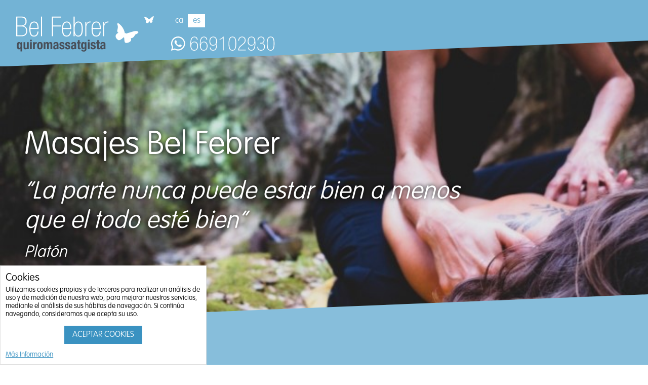

--- FILE ---
content_type: text/html; charset=UTF-8
request_url: https://belmassatges.com/index.php?zwlng=es
body_size: 8103
content:
<!DOCTYPE html>
<html lang="es">
<head>
<title>Bienvenido! | Massatges Bel Febrer</title>

<base href="/" />
<meta charset="UTF-8" />
<meta name="generator" content="ZeroWorks FrameWork - www.zeroworks.com" />
<meta name="author" content="Massatges Bel Febrer"/>
<meta name="distribution" content="global" />
<meta name="resource-type" content="documents" />
<meta name="revisit-after" content="4" />
<meta name="keywords" content="Quiromassatge, Auriculupuntura, Arolo Tifar, Magnifield Healing, TÃ¨cniques Arcturianes, Maestria Reiki, Craneosacral, Massatge infantil, Akabane, Acupuntura zonal, Drenatge Limfàtic Manual, Massatge de Cadenes Miofascials, Massatge amb pedres calentes i fredes i minerals, Massatge Thai aplicat al Quiromassatge, Tui-Na, Shiatsu en Moviment, Massatge Esportiu, Reflexologia Podal, MÃ©todo Yuen i Geomatria Sagrada" />
<meta name="description" content="Massatges Bel Febrer, combinació de tècniques físiques amb les tècniques més energètiques.Massatges Bel Febrer, combinació de tècniques físiques amb les tècniques més energètiques." />
<meta http-equiv="cleartype" content="on">
<meta name="theme-color" content="#73B3D5">
<link rel="alternate icon" href="/favicon.ico" type="image/x-icon">
<link rel="canonical" href="https://belmassatges.com/index.php" />
<link rel="alternate" hreflang="x-default" href="https://belmassatges.com/index.php" />
<link rel="alternate" hreflang="ca" href="https://belmassatges.com/index.php?zwlng=ca" />
<link rel="alternate" hreflang="es" href="https://belmassatges.com/index.php?zwlng=es" />
<link rel="stylesheet" href="https://belmassatges.com/common/css/cms.css" type="text/css" media="all" />
<link rel="stylesheet" href="https://belmassatges.com/system/public/cache/external/jquery-ui-1.11.4.min.css" type="text/css" media="all" />
<link rel="stylesheet" href="https://belmassatges.com/plugins/shots/resources/viewers/owl/assets/owl.carousel.css" type="text/css" media="all" />
<link rel="stylesheet" href="https://belmassatges.com/plugins/shots/resources/viewers/owl/assets/owl.theme.default.css" type="text/css" media="all" />
<link rel="stylesheet" href="https://belmassatges.com/system/public/css/style_26.css" type="text/css" media="all" />
<link rel="stylesheet" href="https://belmassatges.com/skins/default/style.css" type="text/css" media="all" />
<style type="text/css">
@font-face {
font-family: 'awesome';
src: url('/common/fonts/awesome/fa-light-300.eot');
src: local('/common/fonts/awesome/fa-light-300'),
url('/common/fonts/awesome/fa-light-300.woff') format('woff'),
url('/common/fonts/awesome/fa-light-300.ttf') format('truetype');
}
@font-face {
font-family: 'awesome';
src: url('/common/fonts/awesome/fa-brands-400.eot');
src: local('/common/fonts/awesome/fa-brands-400'),
url('/common/fonts/awesome/fa-brands-400.woff') format('woff'),
url('/common/fonts/awesome/fa-brands-400.ttf') format('truetype');
}
</style></head>
<body class="zwpage zwpage_home zwpageloading">

<header>
<a href="\" class="bflogo"></a>
<a href="tel:669102930" class="bfwap"></a>
<div class="bfcftop"></div>

<div class="cmslangcnt"><a class="cmslang cmslngca" href="index.php?zwlng=ca">ca</a><a class="cmslang cmslnges cmslangsel" href="index.php?zwlng=es">es</a>
</div>
</header>
<main>
<div id="zwmaincore" class="zwcore zwcore1"><div class="zwrow"><div class="zwcell"><div class="cmszone zn_css_0_1"><div class="cmszonecnt zn_cnt_0_1"><div class="bftopimgcnt">
<div class="bftopimg">
<div class="bftopimgtxt">
<h1>Masajes Bel Febrer</h1>
<div class="bfcita">
<h2>La parte nunca puede estar bien a menos <br />que el todo est&eacute; bien</h2>
<div>Plat&oacute;n</div>
</div>
</div>
</div>
<div class="bftopimgft">
<div class="bftopimgbtcf">&nbsp;</div>
</div>
</div></div></div><div class="cmszone zn_css_0_2"><div class="cmszonecnt zn_cnt_0_2"><div class="bfformcnt bfcenterzone">
<div>
<p>Recibir un masaje es un regalo para uno mismo. Es parar. Es una introspecci&oacute;n necesaria para tener un estado tranquilo y conseguir paz. Los antiguos m&eacute;dicos asi&aacute;ticos dec&iacute;an que los masajes equilibraban el cuerpo f&iacute;sico y el emocional. Ellos lo consideraban como un Todo.</p>
</div>
</div></div></div><div class="cmszone zn_css_0_3"><div class="cmszonecnt zn_cnt_0_3"><div class="bfaboutcnt">
<div class="bfabout">
<div class="bfaboutbg"></div>
<div class="bfaboutcen">
<h2>Sobre m&iacute;... M&aacute;s de 20 a&ntilde;os masajeando</h2>
<p>Los masajes siempre han formado parte de mi vida. Simplemente, para m&iacute; siempre han sido un b&aacute;sico en el d&iacute;a a d&iacute;a. Desde peque&ntilde;a los masajes formaban parte de la familia. En 1999 inici&eacute; mis estudios de Quiromasaje en Barcelona, as&iacute; como tambi&eacute;n me form&eacute; en Masaje Deportivo, Drenaje Linf&aacute;tico, Reflexolog&iacute;a y Shiatsu en Movimiento. En 2001 abr&iacute; mi propio centro de masajes en Menorca y desde entonces no he dejado de trabajar y formarme en esta apasionante profesi&oacute;n.</p>
</div>
</div>
</div></div></div><div class="cmszone zn_css_0_4"><div class="cmszonecnt zn_cnt_0_4"><div class="bfwdo bfcenterzone">
<h2>Qu&eacute; Hago</h2>
<h3>el masaje</h3>
<p>Mis masajes son una combinaci&oacute;n de varias t&eacute;cnicas.</p>
<ul class="bfdotypes">
<li class="bfpics01">
<div>
<h3>Rel&aacute;jate a trav&eacute;s de las manos, del <span class="bftitbg">contacto</span></h3>
</div>
</li>
<li class="bfpics02">
<div>
<h3>Reestructura el cuerpo con estiramientos, presiones de las manos, rodillas y pies</h3>
</div>
</li>
<li class="bfpics03">
<div>
<h3><span class="bftitbg">Estiramientos,</span> contacto con las tensiones y relax</h3>
</div>
</li>
<li class="bfpics04">
<div>
<h3>Calma las tensiones, <span class="bftitbg">emociones y mente</span></h3>
</div>
</li>
<li class="bfpics05">
<div>
<h3>Contacto intenso y pausado, desbloquea <span class="bftitbg">tensiones</span></h3>
</div>
</li>
<li class="bfpics06">
<div>
<h3>Conecta sutilmente con el <span class="bftitbg">sistema nervioso</span> consiguiendo relajar el cuerpo y la mente</h3>
</div>
</li>
</ul>
</div></div></div><div class="cmszone zn_css_0_5"><div class="cmszonecnt zn_cnt_0_5"><div class="bffullpic bfpic01"></div></div></div><div class="cmszone zn_css_0_7"><div class="cmszonecnt zn_cnt_0_7"><div class="bfloccnt">
<div class="bfloc">
<h2>D&oacute;nde estamos?</h2>
<h3>Local&iacute;zame ...</h3>
<div class="bflocdir">C / Guillem Coll, 30 <br />07750 - Ferreries <br />Islas Baleares</div>
<div class="bfsocial">* Tambi&eacute;n en Ciutadella con cita previa</div>
</div>
<div class="bfmap"><iframe width="600" height="450" style="border: 0;" src="https://www.google.com/maps/embed?pb=!1m18!1m12!1m3!1d1528.5317831669229!2d4.013862613553257!3d39.984684769939854!2m3!1f0!2f0!3f0!3m2!1i1024!2i768!4f13.1!3m3!1m2!1s0x0%3A0xc486e6c6fe65c06d!2sBel+Febrer+Quiromassatge!5e0!3m2!1ses!2ses!4v1530021587939" frameborder="0" allowfullscreen="allowfullscreen"></iframe></div>
</div></div></div><div class="cmszone zn_css_0_8"><div class="cmszonecnt zn_cnt_0_8"><div class="bfformcnt bfcenterzone">
<h2>Formaci&oacute;n</h2>
<h3>las disciplinas que domino</h3>
<div>Quiromasaje, Drenaje Linf&aacute;tico Manual, Reflexolog&iacute;a Podal, Masaje Deportivo, Shiatsu en Movimiento, Tui-Na, Masaje Thai aplicado al Quiromasaje, Masaje con piedras calientes y fr&iacute;as y minerales, Masaje de Cadenas Miofasciales, Acupuntura zonal, Auriculupuntura, Akaban Craneosacral, Maestr&iacute;a Reiki, T&eacute;cnicas Arcturianas, Magnifield Healing, Arolo Tifar, M&eacute;todo Yuen, Geomatr&iacute;a Sagrada y Danzaterapia: En los &uacute;ltimos a&ntilde;os me he dedicado a formarme en danzaterapia ya estudiar c&oacute;mo liberar el cuerpo desde otra parte.</div>
<div>Recibir un masaje es un regalo por nosotros mismos, es cuidarnos. Es estar presente con lo que somos, es estar quietos y escucharnos.</div>
<div>Dependiendo del momento, se realizar&aacute; una t&eacute;cnica u otra. Puesto que no siempre estamos igual, los masajes pueden variar dependiendo de c&oacute;mo estamos en el momento de recibir el masaje, pueden ser m&aacute;s f&iacute;sicos o en cambio m&aacute;s relajantes.</div>
<div></div>
</div></div></div><div class="cmszone zn_css_0_9"><div class="cmszonecnt zn_cnt_0_9"><div class="bffullpic bfpic02"></div></div></div><div class="cmszone zn_css_0_10"><div class="cmszonecnt zn_cnt_0_10"><div class="bfbenmascnt">
<div class="bfcenterzone">
<h2>Beneficios del Masaje</h2>
<h3>y sus combinaciones</h3>
</div>
<div class="bfbenmas">
<ul class="bfbenmaswrp bfsubzone">
<li>Activa la circulaci&oacute;n sangu&iacute;nea y linf&aacute;tica</li>
<li>Hidrata la piel</li>
<li>Limpia el cuerpo de toxinas</li>
<li>Relaja el sistema nervioso</li>
<li>Relaja la musculatura y la descontractura</li>
<li>Activa y regula los &oacute;rganos internos</li>
</ul>
</div>
</div></div></div><div class="cmszone zn_css_0_11"><div class="cmszonecnt zn_cnt_0_11"><div class="bfconstcnt">
<div class="bfcenterzone">
<div class="bflola"></div>
<div class="bfconst">
<h2>Movimiento con Contacto</h2>
<h4><em><span role="presentation" dir="ltr"><br />&laquo;Con los masajes ayuda a tu cuerpo a relajarse a trav&eacute;s de mis manos; en la sesi&oacute;n de</span> <span role="presentation" dir="ltr">Movimiento Con Contacto te liberas t&uacute;.&raquo;</span></em></h4>
<div id="bfmacnormal">
<p><span role="presentation" dir="ltr">Movimiento Con Contacto (MAC) es un m&eacute;todo que fusiona dos t&eacute;cnicas: los masajes y</span><br role="presentation" /><span role="presentation" dir="ltr">la danzaterapia. El nuevo m&eacute;todo es fruto de la b&uacute;squeda personal que ha realizado Bel Febrer en</span><br role="presentation" /><span role="presentation" dir="ltr">a trav&eacute;s de su experiencia profesional de Shiatsu y de Quiromasaje durante m&aacute;s de 20</span><br role="presentation" /><span role="presentation" dir="ltr">a&ntilde;os y sus estudios de danzaterapia. As&iacute;, ha fusionado dos disciplinas que</span><br role="presentation" /><span role="presentation" dir="ltr">le apasionan, creando una t&eacute;cnica muy personal.</span></p>
<button class="bfshowlmoew" onclick="$('#bfmacnormal').hide();$('#bfmacmore').fadeIn();">Quiero Saber M&aacute;s</button></div>
<div id="bfmacmore" style="display: none;">
<p>&iquest;Y por qu&eacute;? Porque la danza es creativa, porque los masajes son creativos, porque todos somos diferentes y ning&uacute;n momento es igual; porque la vida es movimiento, y mientras vivamos, hag&aacute;moslo con conciencia y bienestar.</p>
<ul>
<li>Sesiones individuales y con grupos reducidos.</li>
<li>Acompa&ntilde;ados de m&uacute;sica, nos estiraremos y movilizaremos, y si el cuerpo lo necesita, bailaremos.</li>
<li>Haremos trabajo desde la conciencia del cuerpo.</li>
<li>Es una t&eacute;cnica para ayudarle a liberar tensiones desde el movimiento.</li>
<li>Puede ser un complemento a los masajes.</li>
</ul>
<button class="bfshowlmoew" onclick="$('#bfmacnormal').fadeIn();$('#bfmacmore').hide();">Volver</button></div>
</div>
</div>
</div></div></div><div class="cmszone zn_css_0_12"><div class="cmszonecnt zn_cnt_0_12"><div class="bffullpic bfpic03"></div></div></div><div class="cmszone zn_css_0_13"><div class="cmszonecnt zn_cnt_0_13"><div class="bfconstcnt">
<div class="bfcenterzone">
<div class="bfmovexp">&nbsp;</div>
<div class="bfconst">
<h2>Moviment Experimental</h2>
<div id="bfmacnormal">
<h4><em>Fusi&oacute; de dansater&agrave;pia i shiatsu en moviment</em></h4>
<ul>
<li>Classes en grup</li>
<li>Moviment conscient</li>
<li>Relax en moviment</li>
<li>Alliberar tensions</li>
<li>Dansa lliure</li>
</ul>
<h4>Informa't ara</h4>
</div>
</div>
</div>
</div></div></div><div class="cmszone zn_css_0_14 bfcontactcnt"><div class="cmszonetitle"><h2>Contactar</h2></div><div class="zonesubtitle"><h3>Déjame un mensaje</h3></div><div class="cmszonecnt zn_cnt_0_14"><div class="zwconctactcnt">
<div class="zwformdetail"><p>¿Necesitas más información, quieres pedir hora?</p><p>Rellena el siguiente formulario para contactar con nosotros.<br/><span class="textpet">Los campos marcados con un * se deben rellenar</span></p></div>
<form class="cmsform cmsfrmcol frmzwcontact_0" method="post" id="frmzwcontact_0" name="frmzwcontact_0" action="index.php">
<input type="hidden" name="zwformuid" value="frmzwcontact_0" />
<input type="hidden" name="zwformuidUpd" value="0" />
<input type="hidden" name="zwlng" id="zwlng_hdn" value="es" />
<div class="zwformstack"><div class="zwformstackrow">
<div class=" zwfldadjust" id="frmzwcontact_0_1_cnt"><div class="zwcellcaption"><label class="textfield" for="frmzwcontact_0_1">Nombre:</label> <span class="requiredfield"></span></div><div id="frmzwcontact_0_1_npt" class="zwcellfield"><div class="zwfldinput">
<input autocomplete="name" tabindex="2" maxlength="50" zwtype="1" onfocus="if(zw.forms) zw.forms.setTableCell(this, true);" onblur="if(zw.forms) zw.forms.setTableCell(this, false);" onkeydown="if(zw.forms) return zw.forms.focusNext(event);" class="inputtext" type="text" name="frmzwcontact_0_1" value="" id="frmzwcontact_0_1" /></div>
<div id="frmzwcontact_0_1_error" onmousedown="$(this).fadeOut();" class="zwinputerror">Por favor, introduce tu nombre.</div></div></div></div><div class="zwformstackrow">
<div class=" zwfldadjust zwfldmail" id="frmzwcontact_0_2_cnt"><div class="zwcellcaption"><label class="textfield" for="frmzwcontact_0_2">e-mail:</label> <span class="requiredfield"></span></div><div id="frmzwcontact_0_2_npt" class="zwcellfield"><div class="zwfldinput">
<input tabindex="3" autocomplete="email" onfocus="if(zw.forms) zw.forms.setTableCell(this, true);" onblur="if(zw.forms) zw.forms.setTableCell(this, false);" onchange="if(zw.forms) zw.forms.lower(event);" onkeypress="if(zw.forms) return zw.forms.mailKeyPress(event);" onkeydown="if(zw.forms) return zw.forms.focusNext(event);" zwtype="11" maxlength="255" class="inputtext" type="mail" name="frmzwcontact_0_2" value="" id="frmzwcontact_0_2" /></div>
<div id="frmzwcontact_0_2_error" onmousedown="$(this).fadeOut();" class="zwinputerror">Por favor, introduce tu email.</div></div></div></div><div class="zwformstackrow">
<div class=" zwfldadjust" id="frmzwcontact_0_3_cnt"><div class="zwcellcaption"><label class="textfield" for="frmzwcontact_0_3">Teléfono:</label></div><div id="frmzwcontact_0_3_npt" class="zwcellfield"><div class="zwfldinput">
<input autocomplete="tel" tabindex="4" maxlength="15" zwtype="1" onfocus="if(zw.forms) zw.forms.setTableCell(this, true);" onblur="if(zw.forms) zw.forms.setTableCell(this, false);" onkeydown="if(zw.forms) return zw.forms.focusNext(event);" class="inputtext" type="text" name="frmzwcontact_0_3" value="" id="frmzwcontact_0_3" /></div>
<div id="frmzwcontact_0_3_error" onmousedown="$(this).fadeOut();" class="zwinputerror">Por favor rellena este campo.</div></div></div></div><div class="zwformstackrow">
<div class=" zwfldadjust" id="frmzwcontact_0_4_cnt"><div class="zwcellcaption"><label class="textfield" for="frmzwcontact_0_4">Horario de Contacto:</label></div><div id="frmzwcontact_0_4_npt" class="zwcellfield"><div class="zwfldinput">
<input autocomplete="contacthours" tabindex="5" maxlength="50" zwtype="1" onfocus="if(zw.forms) zw.forms.setTableCell(this, true);" onblur="if(zw.forms) zw.forms.setTableCell(this, false);" onkeydown="if(zw.forms) return zw.forms.focusNext(event);" class="inputtext" type="text" name="frmzwcontact_0_4" value="" id="frmzwcontact_0_4" /></div>
<div id="frmzwcontact_0_4_error" onmousedown="$(this).fadeOut();" class="zwinputerror">Por favor rellena este campo.</div></div></div></div><div class="zwformstackrow">
<div class=" zwfldtxtarea" id="frmzwcontact_0_5_cnt"><div class="zwcellcaption cmstdtop"><label class="textfield" for="frmzwcontact_0_5">Mensaje:</label></div><div id="frmzwcontact_0_5_npt" class="zwcellfield"><div class="zwfldinput">
<textarea tabindex="1" onfocus="if(zw.forms) zw.forms.setTableCell(this, true);" onblur="if(zw.forms) zw.forms.setTableCell(this, false);" onkeydown="if(zw.forms) return zw.forms.focusNext(event, true);" zwtype="15" rows="5" class="inputtext" name="frmzwcontact_0_5" id="frmzwcontact_0_5"></textarea></div>
<div id="frmzwcontact_0_5_error" onmousedown="$(this).fadeOut();" class="zwinputerror">Por favor rellena este campo.</div></div></div></div>
</div>
<div class="cmscaptchacnt">
<div onclick="$(this).fadeOut();" class="zwinputerror" id="frmzwcontact_0_zwcaptcha_errcheck">No has superado la prueba de validación antiabuso y spam, por favor reintenta la operación.</div>
<div class="g-recaptcha" data-sitekey="6LdKMGYaAAAAALSl2VFh83A1cvBTVPTh8RuRLTOv"></div>
</div>
<div class="zwformerror" id="frmzwcontact_0_errform" style="display: none;">Se ha encontrado información errónea en los datos introducidos. Por favor comprueba la información introducida más arriba.</div>
<div class="zwfrmactions">
<button name="BTSAVE" class="zwfrmsubmit" tabindex="7" onclick="window.frmzwcontact_0Check()" type="button" form="frmzwcontact_0">Enviar</button>
</div>
</form></div></div></div></div></div></div>
<div class="cmspagefooter"></div>
</main>
<footer>
<div class="bfcfbot"></div>
<div class="bfcfctc">
<a href="tel:669102930" class="bfftwap"></a>
<a href="mailto:cita@belfebrer.com" class="bfftmail">gibetfm@gmail.com</a>
</div>
<ul class="bfftlist">
<li>
<div class="bfftlogo"></div>
<div>
C/ Guillem Coll, 30<br/>
07750 - Ferreries<br/>
Illes Balears<br/>
</div>
</li>
<li>
<h3>Shiatsu en moviment</h3>
<h3>Quiromassatge</h3>
<h3>Ventoses</h3>
</li>
<li>
<h3>Tui-Na</h3>
<h3>Reiki</h3>
<h3>Craneosacral</h3>
</li>
</ul>
</footer>
<!-- Global site tag (gtag.js) - Google Analytics -->
<script async src="https://www.googletagmanager.com/gtag/js?id=UA-5837745-32"></script>
<script>
 window.dataLayer = window.dataLayer || [];
 function gtag(){dataLayer.push(arguments);}
 gtag('js', new Date());

 gtag('config', 'UA-5837745-32');
</script>

<script>

if(!window['zw']) window['zw']={};
zw.init=function() {
var w=window.zw, p, c;
c={textSize:1,referer:'15640497',upperCheck:'a-z0-9áéíóúàèìòùçñäëïöü',page:'home',isMobile:false,isSystem:false,isIOs:false,isTablet:false,isCompact:false,lang:'es',calls:{system:'index.php?zwshow=SYS-ZW-K9PZIEOP',rpc:'index.php?zwshow=SYS-ZW-RPC',plugin:'index.php?zwshow=SYS-ZW-74IU8E09'}};
for(p in c)w[p]=c[p];
$(document.body).removeClass('zwpageloading');
};
</script>
<script src="system/public/cache/external/jquery-2.1.4.min.js"></script>
<script src="system/public/cache/external/jquery-ui-1.11.4.min.js"></script>
<script src="common/js/shared.js"></script>
<script src="common/js/ajax.js"></script>
<script src="common/js/positioning.js"></script>
<script src="plugins/shots/resources/viewers/owl/owl.carousel.min.js"></script>
<script src="common/js/forms.js"></script>
<script src="https://www.google.com/recaptcha/api.js"></script>
<script>

if(typeof zw!='undefined') zw.jslng.add({loading:'Cargando...',close:'Cerrar',ajax_send_req_error:'No se ha podido enviar la petición.',error:'Error',cancel:'Cancelar',strimport:'Importar',cookies:'Cookies',cookie_info:'Utilizamos cookies propias y de terceros para realizar un análisis de uso y de medición de nuestra web, para mejorar nuestros servicios, mediante el análisis de sus hábitos de navegación. Si continúa navegando, consideramos que acepta su uso.',cookie_read_more:'Más Información',cookie_settings:'Configurar Cookies',accept_cookies:'Aceptar Cookies'});$(function(){
$(".bfscrollcontact").click(function(){zw.pageScroll($(".bfcontactcnt"))});
 $(".bfshowlola").click(function(){window.open("https://lolademiguelcampos.com/agenda/?tribe_paged=1&tribe_event_display=list&tribe-bar-search=menorca");});
});$(function(){$('#bfcarespai').addClass('owl-carousel').owlCarousel({
  items:1,
  dots:true,
  nav:true,
  loop:true,
  autoplay: true,
  autoplaySpeed: 3000,
  autoplayTimeout: 3000,
  slideTransition: 'linear',
  autoplayHoverPause:true,
smartSpeed: 2500,
fluidSpeed: 2550,
  stagePadding: 0,
})

function bfResize() {
let w=$(window);
$('.owl-carousel').width(w.width()-1);
}

$(window).resize(bfResize);

bfResize();

});new zw.TextArea('frmzwcontact_0_5');
window.frmzwcontact_0Check=function (v){
var i=0, f=null, c=[], e=$('#frmzwcontact_0_errform');

(function () {
var o=$('#frmzwcontact_0_1');
if(!zw.forms.validate(1, o, true)) {
if(!f) f=o[0];
o.one('keydown', function() { zw.forms.showError(o, false);});
c.push(o[0]);
i++;
};
})();
(function () {
var o=$('#frmzwcontact_0_2');
if(!zw.forms.validate(11, o, true)) {
if(!f) f=o[0];
o.one('keydown', function() { zw.forms.showError(o, false);});
c.push(o[0]);
i++;
};
})();
(function () {
var o=$('#frmzwcontact_0_3');
if(!zw.forms.validate(1, o, false)) {
if(!f) f=o[0];
o.one('keydown', function() { zw.forms.showError(o, false);});
c.push(o[0]);
i++;
};
})();
(function () {
var o=$('#frmzwcontact_0_4');
if(!zw.forms.validate(1, o, false)) {
if(!f) f=o[0];
o.one('keydown', function() { zw.forms.showError(o, false);});
c.push(o[0]);
i++;
};
})();
(function () {
var o=$('#frmzwcontact_0_5');
if(!zw.forms.validate(15, o, false)) {
if(!f) f=o[0];
o.one('keydown', function() { zw.forms.showError(o, false);});
c.push(o[0]);
i++;
};
})();

if(i==0) {
if(v) document.forms.frmzwcontact_0.zwformuidUpd.value=1;
document.forms.frmzwcontact_0.submit();
if(e.length>0) e.hide();
} else {
if(e.length>0) e.slideDown();
try { if(f) f.focus(); } catch(e) {}
}
return (i==0);
}
$('#frmzwcontact_0_1').bind('blur', function() {
var o=$('#frmzwcontact_0_1');
if(!zw.forms.validate(1, o, true))
o.one('keydown', function() { zw.forms.showError(o, false);});
});
$('#frmzwcontact_0_2').bind('blur', function() {
var o=$('#frmzwcontact_0_2');
if(!zw.forms.validate(11, o, true))
o.one('keydown', function() { zw.forms.showError(o, false);});
});
$('#frmzwcontact_0_3').bind('blur', function() {
var o=$('#frmzwcontact_0_3');
if(!zw.forms.validate(1, o, false))
o.one('keydown', function() { zw.forms.showError(o, false);});
});
$('#frmzwcontact_0_4').bind('blur', function() {
var o=$('#frmzwcontact_0_4');
if(!zw.forms.validate(1, o, false))
o.one('keydown', function() { zw.forms.showError(o, false);});
});
$('#frmzwcontact_0_5').bind('blur', function() {
var o=$('#frmzwcontact_0_5');
if(!zw.forms.validate(15, o, false))
o.one('keydown', function() { zw.forms.showError(o, false);});
});
</script></body>
</html>

--- FILE ---
content_type: text/html; charset=utf-8
request_url: https://www.google.com/recaptcha/api2/anchor?ar=1&k=6LdKMGYaAAAAALSl2VFh83A1cvBTVPTh8RuRLTOv&co=aHR0cHM6Ly9iZWxtYXNzYXRnZXMuY29tOjQ0Mw..&hl=en&v=TkacYOdEJbdB_JjX802TMer9&size=normal&anchor-ms=20000&execute-ms=15000&cb=pcnya7w5af6j
body_size: 46418
content:
<!DOCTYPE HTML><html dir="ltr" lang="en"><head><meta http-equiv="Content-Type" content="text/html; charset=UTF-8">
<meta http-equiv="X-UA-Compatible" content="IE=edge">
<title>reCAPTCHA</title>
<style type="text/css">
/* cyrillic-ext */
@font-face {
  font-family: 'Roboto';
  font-style: normal;
  font-weight: 400;
  src: url(//fonts.gstatic.com/s/roboto/v18/KFOmCnqEu92Fr1Mu72xKKTU1Kvnz.woff2) format('woff2');
  unicode-range: U+0460-052F, U+1C80-1C8A, U+20B4, U+2DE0-2DFF, U+A640-A69F, U+FE2E-FE2F;
}
/* cyrillic */
@font-face {
  font-family: 'Roboto';
  font-style: normal;
  font-weight: 400;
  src: url(//fonts.gstatic.com/s/roboto/v18/KFOmCnqEu92Fr1Mu5mxKKTU1Kvnz.woff2) format('woff2');
  unicode-range: U+0301, U+0400-045F, U+0490-0491, U+04B0-04B1, U+2116;
}
/* greek-ext */
@font-face {
  font-family: 'Roboto';
  font-style: normal;
  font-weight: 400;
  src: url(//fonts.gstatic.com/s/roboto/v18/KFOmCnqEu92Fr1Mu7mxKKTU1Kvnz.woff2) format('woff2');
  unicode-range: U+1F00-1FFF;
}
/* greek */
@font-face {
  font-family: 'Roboto';
  font-style: normal;
  font-weight: 400;
  src: url(//fonts.gstatic.com/s/roboto/v18/KFOmCnqEu92Fr1Mu4WxKKTU1Kvnz.woff2) format('woff2');
  unicode-range: U+0370-0377, U+037A-037F, U+0384-038A, U+038C, U+038E-03A1, U+03A3-03FF;
}
/* vietnamese */
@font-face {
  font-family: 'Roboto';
  font-style: normal;
  font-weight: 400;
  src: url(//fonts.gstatic.com/s/roboto/v18/KFOmCnqEu92Fr1Mu7WxKKTU1Kvnz.woff2) format('woff2');
  unicode-range: U+0102-0103, U+0110-0111, U+0128-0129, U+0168-0169, U+01A0-01A1, U+01AF-01B0, U+0300-0301, U+0303-0304, U+0308-0309, U+0323, U+0329, U+1EA0-1EF9, U+20AB;
}
/* latin-ext */
@font-face {
  font-family: 'Roboto';
  font-style: normal;
  font-weight: 400;
  src: url(//fonts.gstatic.com/s/roboto/v18/KFOmCnqEu92Fr1Mu7GxKKTU1Kvnz.woff2) format('woff2');
  unicode-range: U+0100-02BA, U+02BD-02C5, U+02C7-02CC, U+02CE-02D7, U+02DD-02FF, U+0304, U+0308, U+0329, U+1D00-1DBF, U+1E00-1E9F, U+1EF2-1EFF, U+2020, U+20A0-20AB, U+20AD-20C0, U+2113, U+2C60-2C7F, U+A720-A7FF;
}
/* latin */
@font-face {
  font-family: 'Roboto';
  font-style: normal;
  font-weight: 400;
  src: url(//fonts.gstatic.com/s/roboto/v18/KFOmCnqEu92Fr1Mu4mxKKTU1Kg.woff2) format('woff2');
  unicode-range: U+0000-00FF, U+0131, U+0152-0153, U+02BB-02BC, U+02C6, U+02DA, U+02DC, U+0304, U+0308, U+0329, U+2000-206F, U+20AC, U+2122, U+2191, U+2193, U+2212, U+2215, U+FEFF, U+FFFD;
}
/* cyrillic-ext */
@font-face {
  font-family: 'Roboto';
  font-style: normal;
  font-weight: 500;
  src: url(//fonts.gstatic.com/s/roboto/v18/KFOlCnqEu92Fr1MmEU9fCRc4AMP6lbBP.woff2) format('woff2');
  unicode-range: U+0460-052F, U+1C80-1C8A, U+20B4, U+2DE0-2DFF, U+A640-A69F, U+FE2E-FE2F;
}
/* cyrillic */
@font-face {
  font-family: 'Roboto';
  font-style: normal;
  font-weight: 500;
  src: url(//fonts.gstatic.com/s/roboto/v18/KFOlCnqEu92Fr1MmEU9fABc4AMP6lbBP.woff2) format('woff2');
  unicode-range: U+0301, U+0400-045F, U+0490-0491, U+04B0-04B1, U+2116;
}
/* greek-ext */
@font-face {
  font-family: 'Roboto';
  font-style: normal;
  font-weight: 500;
  src: url(//fonts.gstatic.com/s/roboto/v18/KFOlCnqEu92Fr1MmEU9fCBc4AMP6lbBP.woff2) format('woff2');
  unicode-range: U+1F00-1FFF;
}
/* greek */
@font-face {
  font-family: 'Roboto';
  font-style: normal;
  font-weight: 500;
  src: url(//fonts.gstatic.com/s/roboto/v18/KFOlCnqEu92Fr1MmEU9fBxc4AMP6lbBP.woff2) format('woff2');
  unicode-range: U+0370-0377, U+037A-037F, U+0384-038A, U+038C, U+038E-03A1, U+03A3-03FF;
}
/* vietnamese */
@font-face {
  font-family: 'Roboto';
  font-style: normal;
  font-weight: 500;
  src: url(//fonts.gstatic.com/s/roboto/v18/KFOlCnqEu92Fr1MmEU9fCxc4AMP6lbBP.woff2) format('woff2');
  unicode-range: U+0102-0103, U+0110-0111, U+0128-0129, U+0168-0169, U+01A0-01A1, U+01AF-01B0, U+0300-0301, U+0303-0304, U+0308-0309, U+0323, U+0329, U+1EA0-1EF9, U+20AB;
}
/* latin-ext */
@font-face {
  font-family: 'Roboto';
  font-style: normal;
  font-weight: 500;
  src: url(//fonts.gstatic.com/s/roboto/v18/KFOlCnqEu92Fr1MmEU9fChc4AMP6lbBP.woff2) format('woff2');
  unicode-range: U+0100-02BA, U+02BD-02C5, U+02C7-02CC, U+02CE-02D7, U+02DD-02FF, U+0304, U+0308, U+0329, U+1D00-1DBF, U+1E00-1E9F, U+1EF2-1EFF, U+2020, U+20A0-20AB, U+20AD-20C0, U+2113, U+2C60-2C7F, U+A720-A7FF;
}
/* latin */
@font-face {
  font-family: 'Roboto';
  font-style: normal;
  font-weight: 500;
  src: url(//fonts.gstatic.com/s/roboto/v18/KFOlCnqEu92Fr1MmEU9fBBc4AMP6lQ.woff2) format('woff2');
  unicode-range: U+0000-00FF, U+0131, U+0152-0153, U+02BB-02BC, U+02C6, U+02DA, U+02DC, U+0304, U+0308, U+0329, U+2000-206F, U+20AC, U+2122, U+2191, U+2193, U+2212, U+2215, U+FEFF, U+FFFD;
}
/* cyrillic-ext */
@font-face {
  font-family: 'Roboto';
  font-style: normal;
  font-weight: 900;
  src: url(//fonts.gstatic.com/s/roboto/v18/KFOlCnqEu92Fr1MmYUtfCRc4AMP6lbBP.woff2) format('woff2');
  unicode-range: U+0460-052F, U+1C80-1C8A, U+20B4, U+2DE0-2DFF, U+A640-A69F, U+FE2E-FE2F;
}
/* cyrillic */
@font-face {
  font-family: 'Roboto';
  font-style: normal;
  font-weight: 900;
  src: url(//fonts.gstatic.com/s/roboto/v18/KFOlCnqEu92Fr1MmYUtfABc4AMP6lbBP.woff2) format('woff2');
  unicode-range: U+0301, U+0400-045F, U+0490-0491, U+04B0-04B1, U+2116;
}
/* greek-ext */
@font-face {
  font-family: 'Roboto';
  font-style: normal;
  font-weight: 900;
  src: url(//fonts.gstatic.com/s/roboto/v18/KFOlCnqEu92Fr1MmYUtfCBc4AMP6lbBP.woff2) format('woff2');
  unicode-range: U+1F00-1FFF;
}
/* greek */
@font-face {
  font-family: 'Roboto';
  font-style: normal;
  font-weight: 900;
  src: url(//fonts.gstatic.com/s/roboto/v18/KFOlCnqEu92Fr1MmYUtfBxc4AMP6lbBP.woff2) format('woff2');
  unicode-range: U+0370-0377, U+037A-037F, U+0384-038A, U+038C, U+038E-03A1, U+03A3-03FF;
}
/* vietnamese */
@font-face {
  font-family: 'Roboto';
  font-style: normal;
  font-weight: 900;
  src: url(//fonts.gstatic.com/s/roboto/v18/KFOlCnqEu92Fr1MmYUtfCxc4AMP6lbBP.woff2) format('woff2');
  unicode-range: U+0102-0103, U+0110-0111, U+0128-0129, U+0168-0169, U+01A0-01A1, U+01AF-01B0, U+0300-0301, U+0303-0304, U+0308-0309, U+0323, U+0329, U+1EA0-1EF9, U+20AB;
}
/* latin-ext */
@font-face {
  font-family: 'Roboto';
  font-style: normal;
  font-weight: 900;
  src: url(//fonts.gstatic.com/s/roboto/v18/KFOlCnqEu92Fr1MmYUtfChc4AMP6lbBP.woff2) format('woff2');
  unicode-range: U+0100-02BA, U+02BD-02C5, U+02C7-02CC, U+02CE-02D7, U+02DD-02FF, U+0304, U+0308, U+0329, U+1D00-1DBF, U+1E00-1E9F, U+1EF2-1EFF, U+2020, U+20A0-20AB, U+20AD-20C0, U+2113, U+2C60-2C7F, U+A720-A7FF;
}
/* latin */
@font-face {
  font-family: 'Roboto';
  font-style: normal;
  font-weight: 900;
  src: url(//fonts.gstatic.com/s/roboto/v18/KFOlCnqEu92Fr1MmYUtfBBc4AMP6lQ.woff2) format('woff2');
  unicode-range: U+0000-00FF, U+0131, U+0152-0153, U+02BB-02BC, U+02C6, U+02DA, U+02DC, U+0304, U+0308, U+0329, U+2000-206F, U+20AC, U+2122, U+2191, U+2193, U+2212, U+2215, U+FEFF, U+FFFD;
}

</style>
<link rel="stylesheet" type="text/css" href="https://www.gstatic.com/recaptcha/releases/TkacYOdEJbdB_JjX802TMer9/styles__ltr.css">
<script nonce="XGcdA7zQr8a8qQtYu4FjPQ" type="text/javascript">window['__recaptcha_api'] = 'https://www.google.com/recaptcha/api2/';</script>
<script type="text/javascript" src="https://www.gstatic.com/recaptcha/releases/TkacYOdEJbdB_JjX802TMer9/recaptcha__en.js" nonce="XGcdA7zQr8a8qQtYu4FjPQ">
      
    </script></head>
<body><div id="rc-anchor-alert" class="rc-anchor-alert"></div>
<input type="hidden" id="recaptcha-token" value="[base64]">
<script type="text/javascript" nonce="XGcdA7zQr8a8qQtYu4FjPQ">
      recaptcha.anchor.Main.init("[\x22ainput\x22,[\x22bgdata\x22,\x22\x22,\[base64]/[base64]/[base64]/[base64]/ODU6NzksKFIuUF89RixSKSksUi51KSksUi5TKS5wdXNoKFtQZyx0LFg/[base64]/[base64]/[base64]/[base64]/bmV3IE5bd10oUFswXSk6Vz09Mj9uZXcgTlt3XShQWzBdLFBbMV0pOlc9PTM/bmV3IE5bd10oUFswXSxQWzFdLFBbMl0pOlc9PTQ/[base64]/[base64]/[base64]/[base64]/[base64]/[base64]\\u003d\\u003d\x22,\[base64]\\u003d\\u003d\x22,\x22eBVAw44DwpPDlMO0woF8T084w6UNSEHDqcKuVzk5eFlZZFZtQSBpwrFEwojCsgYLw7QSw48gwq0ew7Yqw6kkwq8Uw6fDsATCvCNWw7rDoGlVAyQaQnQFwrF9P3YNS2fCocOtw7/[base64]/Dk8O+w4fDsMK3w77Dpg4FK2UsH8O/TALDuiDCtGEUUmcFTMOSw6jDgMKnc8K6w5wvA8KmCMK9wrAKwqIRbMKrw5cQwo7Cr1oyUUQgwqHCvXnDqcK0NUfCpMKwwrESwofCtw/[base64]/w7fDmCxtwrrDqwZ6HlnCqX/DmcO+Vkt2w6rDosO+w4USwrDDu1vClnTCr0TDhGInEjLCl8Kkw4lFN8KNLwRIw70vw7EuwqjDjCUUEsOyw7HDnMK+wqjDjMKlNsKRNcOZD8Owb8K+FsKjw6nClcOhQ8KYf2Nnwq/CtsKxFcKHWcO1eQXDsBvCgMOMworDgcOdKDJZw6TDisOBwqlDw7/[base64]/[base64]/DjElMw6DCr8OGw6wAJsKgOcOAwp3Chh7ClhDDhDMAT8Kqbg7DuAt1BMKaw48ww590RcKySxwww47CqSp3Q18Dw6TDk8KvEwfCvsOnwq7DrcOuw6YxIlpDwrzCrMKMw68EOcKGw5nCscKEEcKOw5rChMKVwrPCmUooaMKUwqJ9w6h4MMKDwqbCgMKuEy/CncOVfBzChsKhICDChsKywo3CgmrCqwvCncKUwoVMw47DgMO/E0jDgS3Csn3DhsO/w7nDkxfDtEAIw70ZB8O+XsKjw5fDuj7CuDPDoDbCiCxxHAc8wrYbwqfCqgcySMK3D8OAwo9jWy8Awp4tbWTDqzXDvMOxw4LDqMKKw7EFwo9pw4xscMOYwooUwq3DssKFw7EFw6/DpcK4W8O3d8OVAcOvFDgkwrwAw6h4O8Oswo4RXxnDrMKUI8KMSS7ChMOFwrDDsnrCkMOow7kLwrEMwpwrw5DCriMjBsKJVVpgLsKkw6BSPRYYwoHCpzzClidhw5rDmm/DnVXCvkd5w4Qrw7/Co2RWCH/DmmPDm8KVw558w7FFPcKtw5fCgiPCosOjwq8AworDlcK+wrTDgwXDmsOywqZGQMOqcw/Ds8OHw5hxUWJ2w6UzQ8O3wpjCoXLDtsKPw5rCkRjCscOHclzDqT/CkRfCjjliFsKWYcKcQMKEfsKIw7BSYMKOSXdEwox6LcKgw7HDri8uNE1dW3USw4TDmsKzw5QNWsOCFio5XzZVesKeA1twORd7JzJIwrIIS8Ofw7kOwozCkcOrwo5XSQpJMMKmw5Zbwo/DkcOQb8OXb8Obw4vCpMKzL3ICwrHChMKgDsKyUsKMwqjCtsOKw6BvYUgSW8OaYD9NFGErw4jCkMK7WlpBcFFxecK9wq5Gw4Fyw7gbwoIZw4HCnGwNEcOqw4oNfsO/[base64]/DtAoXH0vCocKuC8KFw4HDn0wlw5ofw7oVwrHDuyQkwoXDtcOVw61/woLDjsKZw7AbdcOjworDvDM7VMK8GsOJKi86w4xUdRXDu8K0P8OMw58ONsKUW1PCkmzCs8KZw5LCh8KYwr4of8KgSsO4w5LDmsKEwq5Tw6fDikvCssKIwpJxVSl1YTUnwpnCg8K/R8O4e8KEPQnCoyzCnsKJw7suwqMGDcOrbBt9w5TChcKqWm1fdz/Ck8KlPVHDomRCSMOVGsOYXwYewoXDlMOhwrjDpDMif8Oww5fCmMKZw6kPw7RIw45ow67Dq8OmB8OAEMOuwqIdw5t2XsKCdntzw4/CpRFDw7XCiSoMw6zDvGnCnks4wqDCqMOywo92ZDbDmMKYw7wyK8O9BsO7w6w2ZsOdOmQLTl/Dn8KUU8OQMsONHy53DMO4EsOLH0xiGXDDmsOUw6E9HcOLfQoeDjEow6TCvcO9CW3DuxnCqCfDly/DocKNwo0wcMOPw5vDiWnCrsOzblfDmEEQDxVdVMO5WsK0UWfDoylGw6YyGCTDo8KTw7bCjMOkfDgEw5vDkkpMTgzCg8KLwrHDrcOuw4HDnsKHw53DsMO7wpd+a3DCqcK7HlcBWsOOw6ADwr7DmcOuw5rDg2LDksOmwpDDosKYwo8iX8KBbV/[base64]/wqXCulRdw67Dh2zChyTCmcOsfA/DlER4w7TCvjM0w6zDhMKPw73ChQfDucO6wpRYwoLDjwvCqMKZDFo6w7vDpR7DmMKCasKgTMOtETLCu0JseMKkRcOlG0/[base64]/CmMO/wqTDu1TDjMOnwo7CvnTDt8OEw6vCvsKbw65lGCLDtsOUw7HDkcO3FBAnHm3Dn8OYw5IRcMOyZMKkw5RTdcKNwplmwqDCicOSw73DrMONwp/CoFfDrSPDtEXChsOUDsOLQMOvKcORwpfDhMKUHiDCqx40wqUYw48rw7TCrsKIw7pSwr/CrFVvUWJjwpsXw4zDvi/[base64]/CgcOdMwbDvcKdWMKvFcKEAnHCoMKzwpvDqHc6WCDDjcKxYsORwo0FbzDDql9Xwp/[base64]/[base64]/wqfCpCwKw4cBw7rCu2XDmSl/SC4GOcOjw4bCk8OTPMKMaMOUbcOTYAhbRjxHPcKpwqlBGDvDpsKkwpDDoSUiw6jCtWdpJMK7TxHDl8KQwpDDpcOjVyJkEMKLU0bCtANrw4nCn8KRG8OPw7zDtAnCnD/DvHXDvFnCt8Ktw7HDp8O9w4QpwovClFTDt8KGfTA1w6FdwpfCo8OKw77CtMOYwrg9w4fCqsKhL3/CmG/CiUpnEcOsWsOjEGRkES7DjFMbw5c9wrDDmVgVwpMTw5ZnIjHDiMKrwonDt8O1TcO+P8ONdA7CsW7DhU/CqMKId2HCmcK9TDctwpPDoFnCjcKNw4DDhDbDkn8lwrxOF8O0VEdiwow0bXnCmcKtw6E+w6EbQXLDv3Jsw48ZwqbDnE3DmMKGw5pdbzjDjCXCgcKMMMKew7ZYwrgZacOhw5fDnw/DgB/Dr8O1PsOBT0TDuEN1BcOJMlMtwoLCu8OuCT7Ds8KTwoFTQSzDs8KWw7/DgcOfw71RHWbDjwjCmcKbIzxAS8OWHMKmw4zCnsKxG3U8wo0aw5XCsMODbcOqecKmwrEocwXDrkAebcOGw5dlw6LDtsONfcK4wqfCswdBQ2/Do8KNw6TCsTbDlcOjOMO+AsOxeBrDoMOCwqvDl8O2wrzDr8KCLxTCsCpowoEyNMK/JMOGewTChSEDeh8Bwr3CmU8ieTVJRcKFDsKswqcJwpxDRsKGJjTCgUzDtMOAVAnDk01UFcKnw4XCj0jDucO8w4FjXEDCgMOww53DmGYEw4DDhF/DmMK7w7LCtS3Dmk7DucKDw5FuXcKSEMKswr9qSU3Ch2QpcsOpw64uwqbDj1rDlF7Dp8OKwpPDkxbCusKkw5vDssKQTGMQJsKAwpXCrsOLRHrDumzCucKOeX3CtMK+X8O/[base64]/Cg8ONYsKDw5bCjWDCtcKAEzsSWsKnw5/Dmno1QQ/DnGLDvwdcwojDlsK9dQjDmj4SCsO6wozDmWPDvMO0wpFtwptlGRkdOWVDw4zCnsKJwqseRE/DrznDssO0w6/[base64]/CvzPDgsKwwoDDiy8ywrURf8O/w5TDjsOswo7DmUMMw7lYw5fDqcKdBDMoworDscO/wpDCmAzCh8OEIRp4wolWZzQ4w7HDqToFw5B4w5cPWsKme0U4wqlkKMOjw7QVAsOzwpjDt8O4wrUXw4LCrcOlWcK8w7bDl8OOIMOccMONw6kswrXCnDR9P0vCrDQnGDzDusOPwpTDvMO9wr7Cm8OfwqrCjk18w5fDtMKMwr/DkgVXMcO6ZCwEd2TDmD7DrkPCqMKVeMOHZD0+PcODw5t/SMKTJ8OVwpFKO8KswpLDtMKCw7ggWy8hcmoowqzDhA8iM8KFfl/Do8OdWEjDpQTCtsOOw5YKw5fDgcK4wqsvUcKmwr0GwozCmWfCsMKfwqhPfMKBTRnDncOzZihnwodrbEPDiMKfw7bDscOewoIAesKqFzgow6pQwqk3w4PDjGJYKMOEw6HCp8OEwr3Ck8OIwpTDp1oDwqrCtMOew69ILsK1wpdPw6jDr3jCkcK/wo3CsmBvw79ZwqzCnCXCnsKZwoxKUMOHwrvDtsODdF/ChwBJwpXCunVGL8OBwpE4e0fDl8K8S2DCs8Oab8KZDMKVQsKwO2zCqsOkwpvCiMKzw5/[base64]/wo/Dom5wewF6w6rDssKLw48VWkjCvMKnwrARUlZPw4ckwpAvHMKRdXDCssOZwprCjQgvDsOpwo17w5NAZsKeesO8wrtnD0ACHcK5w4PCrSTCnykywoZSw4zCiMKWw6kkY2rCpU1Qw6YewpPDt8KqORkMwr3Cn2UrBwEpw57DusKYZcOqw6rDpsKuwpHDjcK/wrgPwr9dLyt5RcOWwofDnQ8/w6/DlcKUMsKZw4XCmMKWwpzCvMKrwo7CssKbw7jDkgbDtzDCrcK0wpokcsOewrw4bWPDkwszFRLDvcOaa8KVScOBw4XDiDNmY8KwKkvDhMKzR8OYwqlCwqtHwoFKFsK8woBxV8OJWzVIwrtQw7XDpB/Dj2oYFFPCmU7DijVSw4gRw73CiH5Jw4rDhMK+wrh5CV/Dpk7DrcOvJXrDlcOpwpkMMMOGw4TDvT4iw5YkwrnCjsO4w7EDw4ZQJVfCi2sjw4xiwpfDh8OaG2XCp2wAMGbCpcOyw4Qzw7jCmVvDnMOCw5vCusKvL3QKwqhkw58uDMOuR8Kpw7PCoMO5w6bDrsOWw6cOc0PCrGAXAUZ/w41xDsKgw71lwo5Nwo7Ds8K2KMOpVzbCvljDskLDpsORSUQ2w77DsMOKEWzCpUYDwrjCl8O5w7jDhmY4woAWOGnCncOLwpF2wrFSwqtmwo7CoQTDvsKLSA3Dtk0kHx3DssOzw4nCpsKZVVR/w4HDicONwqdGw607w4odEGDDo1fDusORwqHDlMKww4srwrLCs2jCpyZpw5DCtsKpWWZMw4MQw4LCs303XMKdSMO3bMKQRsOiwoXCqSPCssOrw63DtVoTN8KDfsO/GzLDogd3fcKLVcK/wpnDnX0GQArDjcKpw7fDiMKvwpwbEQfDgFbCkl4bNEVmwoZNA8Oyw6nDqcKIwoLChsOEw77Cu8KkE8K2w4oUJsKvekoQZ1jDvMOuw7Q5w5tbwqtwPMO1wpTDlVJ2wop0OH5two5fwpx/[base64]/eUXCksOHwp0TwoXDm8OBwrrDocOpwpHCr8K2wr7DlMKowps2c0goeHfCsMONNn1Xw54bw44ww4DDggnCl8K+ByLCjFHCi1vCmn06SSjDlRRwdyhFwpQrw6UnTiHDpsOMw5jDgcOtQDN/[base64]/DohfCjcOyQsOjw68ewqFHwpE+wofCoAvCvS1oTiM0QVvCny/DvwTDpRhrBsOWwrtxw6XDpWXCi8KMwp7DtsK1YWjCscKCwqQFw7TCjMKjwqoydcKXR8OtwqDCpcOrw45Cw4gTCMKUwr/CpsO2GcKYw68fO8KSwrBebBbDrgLDqcOmSMOZd8OVw7bDtigGesOcUsOowoVGw7RXw4x1w4Y/C8OLRTHCr31tw6oiMENmMnvCgsK8wogwasKcwr3Dn8Ojwpd+QQAGFsOqw4Mbw4YfEFlZBW7DhMK2ME/[base64]/ScKYwo3DusOnK8O0wpTCtREmw4Ygw6tuwqjDuGvDicOQcsOeYsKSS8OTPcOpHcOVw7nCjFfCp8Kbw6TCihTClhbCjWzCqwfDm8KTwrpUF8OICMKxGMKSw4JWw6lswosqw7k0w5MiwodpW196UsK4wqMhwoPCnRNvQXMbw6/[base64]/TSE9wpljHcK9VsOOMShaw5XDqcO3PHZ3wpzDvkUow4QcMsKVwqgHwoRRw4wuIMKZw5kbwrgbeT15RcOcwrY9wpvDjm4dZjXDk1wcwo/DmcOHw5BnwqvChFVHe8OMdsKJdXYowqQ0w5DDi8OuLcOzwooIw74BeMKzw64iTRJWNcK4LMKyw4zDtsOqJsO1aU3Dq0RUNiMCXktrwp/CscO7VcKuIMOxw77DizbCgVXCiBk4woBBw7PCuGcHJ05qWMOwCTlaw7XDkX/CucK9wrpPw4zCtcOEw4fCo8KswqgFwpfCpQ1Zw5fChsKMw5bCksOMwrfDqxQBwq9Kw6rDt8KWwprDvW/[base64]/CoTnDsVjCrhbDjMKiUcKNw6cZL8KWHMOXw71NGcKHwp5/QMK8w7xeHRDDq8KSJ8OPw6pRw4FYP8KHw5TDusOWwr3Dn8O8eDNbQHB7wpoYa1/Cmklcw47DgHolejjDp8KnE1IFYW3Cr8OZw7k0wqHDmFDDuy/DlwbCvcOcUj0kOlMSO2sbScKMw4V+AEgOacOkUsO2GsOlw5Qgf287TAlAwpnChsOJS1I7PS3DjcK/wr4/w7bDuzpyw44VYz4PecKZwqYKFsKLFGZMwoXDiMKcwq0ywo8Hw48KAMOvw5bCn8OsP8O3RF5twqDCg8Odw5fDvAPDpCfDgcOEbcKMMW8uw5PCnsKPwqp2FldawpvDimrDu8OVe8KjwoNOfx7DvmTCtX5nw5FLRjxiw6B1w4PDvcKfEUzCmF7Cv8OvSADDhg/CuMOiwr9bwozDrMOMDUrDpUcVHzvDjcOFwoHDpcOYwrdCUMOCS8OCwoRALm8tWcOrwpI7w5R7FnMeWy9KIMOWw6tFZgMACX7CusK7f8O7wpvDuB7Dk8KnahLCizzCtnNxdsOnw4wNw5TChcOFwoR7w7MMw7E8GTs5MUZTKgzCrcKQUMK9YCw2P8Oywow/[base64]/X39Aw64UIQjDgnxVwqvDgh/DlsOYXDzCrMKswqjDuMOqwpY3wpt0KBIBEjVbCsOKw4E5a3gMwod2esOqwrDDocO1LjHDkcKZw6hkKBzClDALwpxnwrVYL8KFwrjCizZQacOHw4k/wpzDiDjCt8O8MsK1EcO0IVbDmBHCh8KJw7rCtBEGT8O6w7rCisOQMn3DhcO1wrEOw5/DqMO7EsOPw5XCscKtwqLDvcKXw57CrcOpCcOSw7PDgXFmIETCu8K4w5DDt8KJBSIjMMKrYx5ywr8rw5TDjMO9woXCln/CnGQMw5xEDcKVFMOrXcKNwqA6w6jDmkwxw7pgw4HCvsK/[base64]/wokow7AvWGHDnG/CrMK7wofCgMOxwp3DvUgMw6PDvWFHw4c+WFV3bsKtRcKzOsOuwo3DusKqwrHCrMKqD10Xw7hHDcONwonCvnRnRcOGRMOkWsO5wo3CgMKww7LDrGsVSMKubMK+Q2YHwrzCr8O3MMKDZ8KoPzEcw7LChyklISxqwpzDgzHDm8Kvw5fDgmPCtsORej/Co8KsIsK2wpPCr3JvQMO+HsODXMOiHMK6w7rDh1nDosKAZX0JwrR3W8KUFWw4A8KPKcOnw4TCvMK8w6nCvMOZEMK4cz5Dw6rCrsOYw6pvwrzDsDHDkMOPwpvDtF/CjyXCt2EEwqDDrBZsw4rDsjDDn2x1wrHDvWjDm8KKD1/Ch8O/wrJybMK8NWE7LMKjw65tw6DDusKzw4HCl08BbsKnw5nDi8KIwrp4wrAqfMKTVFPDh07Cg8KVwpvCiMKyw5VQwqLDjyzCjTvCvsO9w5ZfSDZOL1bClDTCqFzCrsKqw53CjcKSM8OgYMKwwqcjH8OIwpYBw7Umwodqw6U/FsO2w4DCiQ/DhMKGbXA4AsKYwq7DlDJdwrtMbMKUEMODeSrCk1RoKFHCmmlvw4Q4I8KxAcKjwqLDs3/CuQTDtMOhXcOywqnCp0/CjVHComfCvi1YCsKQwrvDhgk+wrtdw4DCoF5CLUcwSwMawpPCoz/DhcObdxfCmMObXD8jw6Eowqlsw5x1wrPDhw8ywqfDvELCh8OpdRjCniALw6vCgT4+ZFHCsjtzdcOWbgXChlkwwonDvMKMwoJEc3XCkVo2OsKjG8Oqwo3DlhbCrmjDlcOnesKNw47Cg8K5w4ZxBzHCrMKnRcOjw4J0AsO4w78Pwp/ChMKGBMKxw5o0w7EmPMOTelPCiMO7wrZJwpbChsKpw6rCncOXFg7ChMKnOxLDv3LCjVLChMKPw54AR8OxdEhPcglMfWVtw5/CowEww6zDuErDpsO9wqY6w4/[base64]/[base64]/CjMK4JMK/wodJfsKbwr52worCjcKZwrzDkcO1wqXCncKyZnrCvwknwqDDoCHCl0LDn8KMB8OKwoN4DsKMwpJsSsKewpdqbHBTw55rw7zCp8Kaw4fDjcOBTjInfcOvwoLCmTnCnsOQY8OkwoDDtcKowq7CqwzDk8K9wpxbLMO/PnI1JcO6DFPDu2UYbsKgLsKJwo44N8OQw5nDkAECIUUDw4Uqwo3DiMOUwqvCr8KkaR9LQsKiw5UJwqTCsHtLf8OewprCjMObPQdbUsOAw4BDwo/CssKAKGbCl3PCh8Kyw40qw7DDp8KhdcKWey/Dm8OHNG/DjcOAw7XCmcKewrNiw73CtsKHDsKPZcKHY1TDq8OPeMKdwoQAXiBgw6TDuMO2fWAdPcO0w6I0wrTCl8OGDMOYw4wow5YnQUpXw7sLw7laBRlsw7cmwrLCscKIw5/[base64]/DisOkD1rCg8K1w4LCpMKCX3DCl8K8a8K/wpshwr7CucKUUxrCulUpfMKVwq7CmwbDvUoda0TDgsO5aVvCllTCpcOoLikQGk3DuB7Cm8K6ZBHCs3nDjsO2EsOxw5sSw7zDhcO4w5JNw7rDjSd7wozChAzCpDrDscO+w7skU3HDqMK/w7TCh1HDgsKMBcOTwrs9DsOiIUHCksKLwojDsmzDkWJCwphtPHwkOGk8w5gpwoXCkT5PI8Kiwo0nYsK8w7bCg8OMwrrDqgpdwqUqw7QEw5pEcRfDtgYRJ8KQwrLDhyjDmx1BP0jCocOiH8OBw4vDs3XCr25Xw4EQwq/CkgHDuB/CrsOCO8OWwq8eDmnCksOqFsKnbcK+UcOHWsOnEcK9w7rCuFh0w612flB5woVfwoUaM1s8WMKwLcOuw5rCgMKyLE/CkzdOIwPDhBbDoA/[base64]/[base64]/wqRCwoh0w4MXw4DClB7CtsONLMO0TWdmecKAwpZ8XcOEEhtERMO0aQvCpzkmwoZwZMKNJDnCvwTCisKYPMO5w73DlFPDsWvDvA1mOMOXw67ChH93bXHCucKLFMKLw6EOw6tfw5nCssKSCVw/NGJSEcKuWMOQBMOvUsOwcAVhXB1Qw5pYF8KvPsK5YcOSw4jDn8OUwqN3wofDpQxhw6Rtw7zCu8K8SsKxSmlhwo7ClzAiXRJxbBVjw7VIQsKww5TChzjDmwnCuU88DcO1DsKnw5zDv8KJcBHDicKWfHvDpsORBcOsCSEoIMODwo/DtcKowrXCrmTDucKJE8KQw4TDt8K3YcKnM8KbwrZIA3NFwpPCuAPDuMO2aWLCjk/CrWNuw7TDtmxnGMKpwqrDtXnCkxhLw4Exwp3DlG7CuQzClkHDrMK6VcOqw4dpLcObNXXCosKBw5rDk3AEEsOuwoTDg1DCu3YQJcOJREzDrMKvKTjCjTrDo8KUMcO8w7ciORPDqCHCrB4Yw5PDnmPCi8O5wooLTANfY19OczhQOcO8w7F6eTPDmsKWw57DrsOWwrHDnk/DrcOcw6nDksOYwq5RaFzCpDQkwpfCjMOzVcOjw5LDlBLCvjwVw70HwrJqTcODw5TChcOQWm5nKzLDngVuwpzDlMKdw5VwQ3jDjmgCw5JgRsOiwoPCkW4QwrpNW8OKwpQ4wpo1dAtkwqAoABUpDDXCtsOLw58Sw7nCi3xOG8K/QcK4wr9IHDzCtTlTw6JwCsK0wpVXAGHCmcO0wrcbYH8ewrTCml0XCHsHwqFGX8KnUcOibkddYsK/IX/[base64]/DkDh9wpUaWMOTV1xYMcKbVcOSw73Dvi3CsHF6MXvCt8ONKjpEClBmw5TCm8KSKsOXw54ew4YKHC5qfsKGXsKlw63DsMK3MMKLwq40wovDmC/DqMO8w4XDo1Ysw7oYw6rDqcKzMzAxMsOqG8KNacO3wpB+w4kPJ3nDnXcmacKlwp4CwoXDjiXCuy7DjgfCmsO3wrnCnsOwSzobV8OLw4DDgMOpw7HCpcOKCEzCv0vDgsOTQsKTw7xGwoTChsONwq5/w7J1XwsPw6vCuMOBF8OUw61dwo3Ck1vCkw/[base64]/CrmcWMk/Cq8K/[base64]/M8K+wo4kVzfDhV3Cr0TDgCzCjHcfw5ouQMO3wqg5w4wYRkvCjsOlDsKRw6LDiQPDkQZ3w4DDq2/Dp0/CpMO/w4jCijUNInjDt8ORw6BPwpV8KcOGMEnCmcK6wqrDqTgDAHfDkMOHw7B0MHHCr8OmwoVGw7bDpsOLbHl4TcK+w5Jqw6zCl8OfJsKsw5XChcKNw5JoQ3oswrLCtSzDlMKYw7LDvMKtLsKPw7bCgHVkwoPCj0I/[base64]/DjifDoDnCh27DrsOPwo3DpMOsw4vCvQxBJy4FcsKSwrfCqQd6wqdOaFbDsGbDssKnwqPDkwfDiWLDqsKTw6fDmMOcw7PDrSF5SsOiWcOvBhrDvS3DmU/ClsOtRzLCjyFIwodTw5DCpMKqClN7wok+w6rCkGPDhFPDmR/DpsOkeCHCrWoAZ24Bw5FOw7TCqMO4eCt4w44OaU0UOl0MOjDDoMKlwrnDuFDDs1AQMxEawqnDhkPDiijCqcKTFl/DiMKJYjbChMKFKh1YFDpcF3J+FETDpXd5wrpZwostT8OKZ8KzwrLDvy4dO8O1REXCjcO5wr7CssOMw5bDhMKpw5LDrBnDoMKmLMKFwpFKw4DCmlDDl0bDvEMAw5tQUcOQOk/DqMKCw45aW8KBOEzCpQMcw7XDgcKRSsKJwqxCHcK0w6VAVsO4w4MECsKZGcOvTxxNwrHDvH7DtMONLcKmwrLCosO/wo5Sw73CryzCr8K/w5PClHrDqMK3wqFHwpvDhih1w4lSICfDkMK2wqLCiS0/YcOkasO0ND4rfFnDi8KKwr/CicKMwq8IwonDtcOlZgAawprCtHrCpsKIwpEcMcK7w5TDuMKNdlnDsMKEYS/CmCt9w7rDriskwpwTw490w7wuw6jDksOMP8KRw4VSKj4XX8OWw6Rrwpc3azcZPAvDrU/CpE0uw5jChR5LDWEdw5FZw4jDn8OPB8Kzw6vCgsKbBsOfN8OAwpskw6rCklVdwoFdwpdiE8OKwpLCp8OrfkLChsOFwoZDGsOYwqTCgsK5IcKGw7c/ay/CkVgnw5LDkiHDlcOnM8OLMhwlw5fChTgkwoBgVMKmbk7DqMKhw5wjwpDDssK/[base64]/[base64]/[base64]/dcOLwosBw6g4YMOaw6Eiwo16C8KbwqAww5vDmh3Crl7ClsKYwrFEw6HDnHvDn1hcEsOpw49Fw57CpcKkw4vDnlDDicKSwrxiZkbDgMOfw77Cv3vDr8OWwpXDnjfCqsK/[base64]/DjsOhW8Kmw7cNw4/DjFsfCR81PmXCtUdjAMO9w4klw7RYwrprw67CmMKcw5tqeHgIOcKOw7JPfcKmZsOCKhjDgBgOw4PCgwTDpsKXeTLDjMO/[base64]/wq7Cg8KzwpPDocO6wrnCscKBw5bCt8OHw4BAw5UwFsOOSsOJw5Ycwr/Dr15XJxQMGsO5DCVtY8KDOCvDqiRrCHgrwp/CvcOsw7zClsKLMcO0cMKgVGFkw6FgwrHDg3wwe8KidXHDiHjCrMOzJirCh8KhIMO3WjhcFMOFMsOSfFbDnCtvwpFpwoo5XcOxwpTCr8KFwoTDusOJw6xWw6h9w6fCpj3CmMONwr/DkRvCkMOdw4oTXcKvSgLCk8OXU8K6T8OXw7fCux7Cm8OhWcKIAxstw5DDj8OFw5giK8ONw7vChRHCi8KtIcKawoIuw5bCqsOaw73CphMZw5YEw4nDvMO4GMKQw6TCvcKCfsOAEjImwr1iwqtYwr/DtGDCr8OjdDAWw7DCmcKdViNKw6/CisOnw64BwqTDmMO+w6TDs3FCV2zCiy8swprDnMOgMQnCs8OcacKXBsOkwprDgAstwpTCh1AQP27Dr8OPS1l9azFdwql5w79yCcKUWsOkamEkEQTDusKqWhALwq0vw7EuOMOKSXsQwqnDrARsw6DCvWB0wrnCrcOJRClGAUsmDTs3wrrDtsOYwpxOwpzDrWjDsMO/H8KzA3/DjcKqI8KNwoTCqCXCq8OIb8KyUXvCgSTDusOqLSzCgjzCo8KXSsOuM34HW3IYC2bCiMKBw7Uvwrh8IlJAw7TCncOQw6rDncKvw7vCrn8/O8OhOhvDuCYDw4/[base64]/wrYpZMKVacKGwqYyBBLDizwzK8KER0jCqcKWwohpwpNbw7wMwq/DoMKww7XCpnXDmntBLcOSalhUIWLCoX8RwoLDnwzDqcOsJgQBw70SJU1ww7/CiMOkAlXClkUDfMODDcKpNcKAacO+wpFZw7/[base64]/wp4jw4Fkw5MewqnDrxDDlgkPQsOUwoBLw6Iod19vw5l/wrDDnMKWwrDDlUlYP8Knw6nCrDJLwpTCrcKqcMKOXCbCvDfDlnjCisKPexzDisK2J8OPw5pCUxFsYQPDpsOiag/CiV0CBmhGYULDsl/Dm8KtRsOlC8KDT3HCojbClmXDjVVaw7omRsORZcOowovCkVU6TXHCh8KMKDQfw4ZQwqAqw5cPQSAAwrk4GXnClwXCill0wrbCuMKNwpxowq/DisO4OWwOTcOCU8OQwr0xfMOAw70FA2MRwrHCoHNrG8KFAMK/ZcKUwokdVcKWw7zCn380ARUvcsObCsOKw4wsOBTDvk4LdMO7wq3DrwDDpRBhw5jDphrCtsOEw7DDriFuA3BbScKFwo85ScKSw7XDnsKMwqLDvREKw4d1SHxxNsO1w4/Ck1s2ZMKYwpzCp1BrP1rDjCsyHsKkFsKqYzfDvMOMVcOkwpwCwpLDvjPDqygFJz9IdnHDgcO/[base64]/[base64]/DmAN5dl9mwq3DmsKveAUKMF0ewqjDscKkw6jCj8O4wp4Uw4TDo8OswrlwesKrw7HDpcKRwqjCoVxfw7nCmcKcTcOQJsKGw7jDmMOYU8OLdDUhZC/DtjwBw4MmworDrVfDoR3Cm8O/w7bDhC/DlsO8QDnDtC0GwoAsLsOqCl3Dv3rChC9UP8OIDyfCsjtsw4zClyUxw5jCrS3DnkpgwqR/dQYFwpMCw6JUHC3DslU6YsO7w7MVwrDDqcKMI8O7f8Khwp3DjMKCcjRzw6zDhcOuwpBPw6zCgSDCscOUwoofwpoYw5DDtcOmw7Q2Uz/CqSg+wroYw7DDrsKFwrs/EExnwpJCw6PDoTPClMOsw4oqwrptwq4IccObwpDCvE5nwrM9OHg2w4XDpF7CpSNfw5gSw4/CrEzCqCTDusOTw5VYJsO/w4XCuQ0aB8Oew7k/w51qVsKyZMKtw7h2UT0Awr8SwrcqDwdmw70ew5VqwpYsw6MLCjtcRDR0w4QCCDRrNsOie0bDikNLKW5Yw5QcRcOgTFnDrSjCp1toKW/[base64]/DusOHw6DDkMKJRsK2NxvDpsOCRwJ2FMOVbxLDvMKhXMO1Hzl+E8OOBHURworDkzIlWMKBw4gow7DCssKEwr7DtcKew6fCuTnCrQPCkcKfCQM1fBYHwr/CihfDumHCtCvCgcK6wpw0wog/wop6W3VcWEDCqh4NwosMw4pwwoHDnjfDvy/[base64]/XFfDqcOhFhPCvCHCiEJ5w6DDkhJnw54Sw67Cnh03wpU9TMKFH8KJwojDtBcEw6HCrMOFZMOewr12w7t8wqPDoCEqH2nDpF/CisKIw7bDkGXDq3YWTAM9McO2wq9iwrDDqsK2wqzCow3CpQgBwqQResKawpHDg8KowoTCgAc1wpZZO8ONwovCt8K3K1sjw4BxD8KzQMKlwq8LZTnChEciw7TDk8KoIW4TXlDCj8KMLcOpwo7CkcKbIsKFwoMEGcOqdhTDm1TDrsK/HsOow5HCrMOXwogsbBQMw4B+XyzDgMObwrxmBQ/DiBXClMKBw5lnfhMvw4vDvycPwpsYDS7DjMOtw6PCum0Lw40+wpHCrhnDhQNsw5LDvDfDi8K6w7gDRMKSwq/[base64]/aToKwqI3woQMK8KLH8Ovw7NZQ0XDv0nDojwVwoXCtMKawoNQIsK9wpHCs1/DlAXCuSVQBMK4wqTCpgHCqMK0FsO4LsOiwqxmwpcSAXp/b1vDhMODTynCmMKow5fDmcOhNBYiQcKNw6hawqnCml1HRgBWwrYWw6kBKltJK8Omw6VsA2bCgFvDrD01wo/[base64]/DusODw6Rlwp7CmsKUwqZvw6RVwrA+w5LCtgcRw6U0wpdRw7McQ8KWdsKWSsKDw5YnAsO8wrFmWsO2w7oNwoUTwpsHw6LCqsODM8OWw7/[base64]/ClFfCnBnDv8K1JcKDwpHCswTDkMKEw6nDkE97N8K7IcKdw53DuWnDmMK4a8K9w7bCgMKdCEZcwp7CoHfDqAjDnlt7UcOVSXU3FcOuw5jDocKETVzDoizDsTbCt8KUw710wpsecsODw7jDnMO5w7QpwqZPBsOXCml7wqUDMEbDpcO0csO/w77ClENRByfDihHCssOKw5/CuMKWwp7DuDQFw5XDskPChcOEw48RwoDChVlVEMKvCsKuw7vCjMOiLQHCkFpZwo7CmcO8wqh9w6zDhHbDqcKEWycVACQsTwkdd8K4wo/Csn0QSsOaw4l0LsKCcUTCgcKXwoTCp8ODwqwbBUIuUmxuYkthdMKkwoF9KBzDlsKCA8O6wrwOQ1nDiyzCilPChsK2wr/DmF89Z1EcwoU5KjPCjgNWwq8bNMKAw4LDikzCmsOdw6FowrvCr8KaT8KtbxTCscOdw4vDrcK6Bg\\u003d\\u003d\x22],null,[\x22conf\x22,null,\x226LdKMGYaAAAAALSl2VFh83A1cvBTVPTh8RuRLTOv\x22,0,null,null,null,1,[21,125,63,73,95,87,41,43,42,83,102,105,109,121],[7668936,729],0,null,null,null,null,0,null,0,1,700,1,null,0,\[base64]/tzcYADoGZWF6dTZkEg4Iiv2INxgAOgVNZklJNBoZCAMSFR0U8JfjNw7/vqUGGcSdCRmc4owCGQ\\u003d\\u003d\x22,0,0,null,null,1,null,0,0],\x22https://belmassatges.com:443\x22,null,[1,1,1],null,null,null,0,3600,[\x22https://www.google.com/intl/en/policies/privacy/\x22,\x22https://www.google.com/intl/en/policies/terms/\x22],\x22N7cnF7/sM5Z6uCvhyFhhnfr53fbnmVXa9e0yydBH5e4\\u003d\x22,0,0,null,1,1764870862371,0,0,[153],null,[7,34,237,12,198],\x22RC-Eh8PhWYAswTkig\x22,null,null,null,null,null,\x220dAFcWeA7_lwrT1-CQYjO13K6S31OBE9aGvGuB-CUxEsGoptL3rRFCcBzsXkEgHsZuynO7B0hOv-OsXPdJlO8b3I05PQJryAl5lg\x22,1764953662347]");
    </script></body></html>

--- FILE ---
content_type: text/css
request_url: https://belmassatges.com/common/css/cms.css
body_size: 15045
content:
:root {
	--zw-manager-font: Segoe UI,Frutiger,Frutiger Linotype,Dejavu Sans,Helvetica Neue,Arial,sans-serif;
	--zw-manager-barcolor: #303030;
	--zw-manager-text-color: #666666;
	--zw-manager-gray-color: #E0E0E0;
	--zw-manager-light-color: #F0F0F0;
	--zw-manager-error-color: #DC143C;
	--zw-manager-contrast-color: #FFF;
	--zw-manager-ok-color: #32CD32;
}

.zwpageloading * {
	-webkit-transition: none !important;
	-moz-transition: none !important;
	-ms-transition: none !important;
	-o-transition: none !important;
}

.zwcore {

}

.zwcompact #zwmaincore {
	display: block;
	width: auto;
}

.zwcompact .zwrow {
	display: block;
	width: auto;
}

.zwcompact .zwcell {
	display: block;
	width: auto;
}

.zwcompact .cmstos {
	max-height: 35em;
	overflow: auto;
	overflow-wrap: break-word;
}

.tblheader {
	background-color: var(--zw-manager-light-color);
}

.tblborder {
	width: 100%; /* !important quitado 20160908 es necesario?? */
	border-collapse: collapse;
	border-spacing: 0;
}

.tblborder td, .tblborder th {
	padding: 0.1875em;
}

.tblborder tr {

}

fieldset {
	margin: 0.5rem 0;
	padding: 0.3em;
	border: 0.5px solid #767676;
}

img, table {
	border: 0;
}

table {
    border-collapse: collapse;
    border-spacing: 0;
}

textarea {
	resize:vertical;
}

.zwpad,
.zwpad .textfield,
.cmspopupmenu {
	user-select: none;
}

.mce-txt {
	width: auto!important;
	padding-right: 0.3em!important;
}

.mce-tinymce {
	box-sizing: border-box!important;
}

.mce-content-body {
	margin: 0!important;
	text-align: left!important;
}


.mce-content-body > *:first-child {
	margin-top: 0!important;
}
/*
.mce-listbox.mce-text{
	width: 100!important;
}
*/

.zwpad,
.zwpad input,
.zwpad select,
.zwpad textarea,
.zwpad div {
	color: var(--zw-manager-text-color);
	font-family: var(--zw-manager-font);
	line-height: normal;
	margin: 0;
}

.cmspopupmenu td,
.cmspopupmenu div {
	line-height: normal;
	margin: 0;
}

.zwpad {
	font-size: 0.9em;
}

.cmstextdes, .textdes {
	color: var(--zw-manager-gray-color);
}

.cmspopupmenu {
	font-size: 0.9rem;
	z-Index: 1602;
	border: 1px solid var(--zw-manager-barcolor);
	position: fixed;
	background-color: rgba(0, 0, 0, .8);
	border-radius: 0;
}

.zwpad a,
.cmsmainmenucnt a {
	color: var(--zw-manager-text-color)!important;
	font-weight: normal!important;
}

.cmsicon	 {
	margin-right: 0.3em;
}

.cmsfielderror, .zwcalendarerror {
	color: var(--zw-manager-error-color);
}

.zwinputerror, .zwformerror {
	color: var(--zw-manager-error-color);
	display: none;
	cursor: default;
}

.zwinputerror {
	margin: 0.3rem 0;
}

.zwformerror {
	margin: 1rem 0;
}

.zwfldcaption {
	padding: 0 0 0.2rem 0;
}

.toolbarclass {
	text-align: left;
	margin-top: 1em;
	margin-bottom: 1em;
}

.zwctxtools {
	float: right;
	background-color: var(--zw-manager-barcolor);
	border: 1px solid var(--zw-manager-barcolor);
}

.toolbarclass,
.zwctxtools {
	color: #888888!important;
	font-size: 0.85em!important;
	line-height: normal;
}

.toolbarclass td,
.floatingbarcnt,
.zwctxtools {
	color: #888888;
	font-family: var(--zw-manager-font)!important;
	font-size: 0.9em!important;
	white-space: nowrap;
	line-height: normal;
}

.toolbarclass a,
.floatingbarcnt a,
.zwctxtools a {
	color: var(--zw-manager-light-color);
	display: inline-block;
	padding: 0.3em;
	text-decoration: none;
	font-weight: normal;
}

.floatingbarcnt a:hover,
.toolbarclass a:hover,
.zwctxtools a:hover {
	color: #FFF!important;
	background-color: #505050;
	font-weight: normal!important;
}

.floatingbarcnt a:visited,
.toolbarclass a:visited,
.zwctxtools a:visited {
	color: var(--zw-manager-light-color);
}

.floatingbarclass {
	position: fixed;
	right: 1em;
	top: 1em;
	z-Index: 1001;
}

.cmsfloatingmenu {
	position: fixed;
	right: 0;
	top: 0;
	z-Index: 1001;
	user-select: none;
}

.statusbar	 {
	color: #888888;
	padding: 0.3em;
	line-height: normal!important;
}

.cmstmppreview {
	width: 100%!important;
	height: 100%!important;
	background-color: #FFFFFF!important;
	border-collapse: collapse!important;
}

.cmstmppreview td {
	border: 1px solid #3399FF;
}

.cmsthumb,
.cmsthumbsel {
	line-height: 0.9em;
	cursor: default;
	background-color: #FFFFFF;
	margin: 0 1em 1em 0;
	position: relative;
	float: left;
	overflow: hidden;
	width: 6em;
	height: 6em;
	background-position: center center;
	background-repeat: no-repeat;
}

.cmsthumb {
	border: 1px solid #CCCCEE;
}

.cmsthumbsel {
	border: 1px solid #3399FF;
}

.cmsthumbname, .cmsthumbembed, .cmsthumbmp3 {
	color: #888888;
	font-size: 0.7em!important;
	background-color: #FFFFFF;
	border: 1px solid #CCCCEE;
	position: absolute;
	padding: 0.1em;
	opacity: .8;
	border-radius: 0.3em;
}

.cmsthumbname {
	left: 0.3em;
	top: 0.3em;
}

.cmsthumbyoutube {
	width: 1.1em;
	height: 1.1em;
	background-repeat: no-repeat;
	background-position: left center;
	background-image: url('../images/ebdyoutube.gif');
}

.cmsthumbembed, .cmsthumbmp3 {
	bottom: 7px;
	left: 3px;
	color: #888888;
	font-size: 9px!important;
	background-position: center center;
}

.cmsthbmp3 {
	background-color: transparent!important;
	width: 3.2em;
	height: 1.9em;
	background-repeat: no-repeat;
	background-position: left center;
	background-image: url('../images/ebdmp3.png');
	left: 57px;
	bottom: 0!important;
	position: absolute;
	border: 0!important;
}

.cmsthumbname a {
	color: #888888;
	font-size: 9px!important;
}

.cmsthumbname a:hover {
	color: var(--zw-manager-text-color);
}

.zwdrop {
	color: #FFF!important;
	background-color: #3399FF!important;
}

.zwdrop > * {
	color: #FFF!important;
}

.zwtree {
	text-align: left;
	padding: 0;
	overflow: auto;
}

.zwtreenode {
	overflow: hidden;
	text-overflow: ellipsis;
}

.zwtreeopen, .zwtreeclose, .zwtreevoid {
	width: 1.5em;
	height: 1em;
	padding-left: 1em;
	float: left;
	margin-right: 0.1em;
	background-size: contain;
	background-repeat: no-repeat;
	background-position: center left;
}

.zwtreeopen, .zwtreeclose {
	background-repeat: no-repeat;
	background-position: center left;
	cursor: pointer;
}

.zwtreeopen {
	background-image: url('../images/icons/open.svg');
}

.zwtreeclose {
	background-image: url('../images/icons/close.svg');
}

.zwtreeicon {
	background-position: center center;
	background-repeat: no-repeat;
	padding-top: 0.1em;
	height: 1em;
	background-size: contain;
	text-align: center;
}

.zwtreecnt {
	margin-left: 2em;
	overflow: hidden;
	text-overflow: ellipsis;
}

.zwtreecnt a {
	text-decoration: none;
}

.zwtreecheck, .zwtreeradio {
	margin: 0;
	padding: 0;
	height: 1em;
	width: 1em;
	float: left;
}

.cmsbdrtop,
.cmsbdrall {
	border-top: 1px solid #949494;
}

.cmsbdrbottom,
.cmsbdrall {
	border-bottom: 1px solid #949494;
}

.cmsbdrleft,
.cmsbdrall {
	border-left: 1px solid #949494;
}

.cmsbdrright,
.cmsbdrall {
	border-right: 1px solid #949494;
}

.formeditheader {
	background-color: #D3D3D3;
	font-size: 10pt;
	font-weight: bold;
	padding: 3px;
}

.cmsdebug {
	position: fixed;
	top: 2.5em;
	right: 0;
	z-index: 1000;
	display: none;
}

.cmsdebug div {
	color: #FFF;
	font-family: var(--zw-manager-font)!important;
	font-size: 0.9rem!important;
	line-height: normal!important;
	background-size: 1rem;
}

.cmsdebugmain, .cmsdebugsql {
	text-align: left;
	border: 1px solid #303030;
	border-right: 0;
	padding: 3px;
	background-color: rgba(0, 0, 0, .8);
	color: var(--zw-manager-light-color);
	width: 25em;
	max-height: 80vh;
	overflow: auto;
	padding: 0.6em;
}

.cmsdebugsql {
	margin-top: 1em;
	max-height: 21em;
	overflow: auto;
}

.cmsdebugsql a {
	color: #FFF;
	text-decoration: underline;
}

.cmddebugsqlerr {
	padding-bottom: 0.3rem;
	margin-top: 0.3rem;
	border-bottom: 1px dotted #101010;
}

.cmsdebugsqldet {
	font-weight: bold;
}

.cmsdebugsqlqry {
	padding-left: 1em;
	font-size: 9px!important;
	max-height: 75px;
	overflow: auto;
}

.cmsdebugtrace {
	display: none;
	margin: 0.7em;
}

.cmsdebugtrcdet {
	width: 45em;
	padding: 1em;
	margin-bottom: 0.4em;
}

.cmsdebugsqltrace {

}

.zwtraceentry {
	padding: 0.3rem;
}

.zwtraceimportant {
	background-color: #F4CECE;
	color: #505050;
}

.cmsdberrdet {
	padding-bottom: 0.4em;
	margin-top: 0.4em;
	margin-bottom: 0.4em;
	border-bottom: 1px dotted var(--zw-manager-gray-color);
}

.cmserrorbox,
.cmsinfobox,
.cmserrorbox td,
.cmsinfobox td,
.cmserrorbox div,
.cmsinfobox div {
	color: #505050;
}

.cmsdesigntbl {
	width: 100%;
	border-collapse: collapse;
}

.cmspagcurrent {
	font-weight: bold;
}

.cmsfldtit {
	font-weight: bold;
}

.zwcmsldng {
	display: none;
	position: absolute;
	top: 5px;
	left: 5px;
	padding: 3px;
	background-color: var(--zw-manager-gray-color);
	border-radius: 4px;
	z-index: 6000;
}

.placeholder {
	color: #A0A0A0;
}

.cmssearchbox form {
	margin: 0;
}

.dropdummy {
	background-color: var(--zw-manager-light-color)!important;
	border: 1px dotted var(--zw-manager-gray-color)!important;
	color: var(--zw-manager-text-color)!important;
	padding: 3px!important;
	padding-left: 3px!important;
}

.flashdummy, .cmsflvdummy, .cmsswfdummy, .cmsembeddummy {
	background-image: url('../images/flash.gif');
	background-repeat: no-repeat;
	background-position: center center;
}

.cmsflvdummy, .cmsswfdummy, .cmsembeddummy {
	border: 1px solid var(--zw-manager-gray-color)!important;
}

.disabledzone {
	border: 1px solid #ECECEC;
	color: #000000;
	position: absolute;
	top: 0;
	left: 0;
	width: 100%;
	height: 100%;
}

.disabeldzoneinfo {
	z-index: 10;
	position: absolute;
	top: 5px;
	left: 5px;
}

.cmsinlineicon {
	border: 0;
	position: relative;
	top: 5px;
	margin-right: 5px;
}

.cmslinkoption {
	padding-left: 1em;
	margin: 5px 0 5px 0;
}

.cmsphotocontainer {
	overflow: auto;
}

.cmsphotoprv {
	border: 1px solid #C2C2C2;
	position: relative;
	width: 21em;
	background-position: center center;
	background-repeat: no-repeat;
	background-size: cover;
}

.cmsphotoprvref {
	width: 12px;
	height: 13px;
	display: inline-block;
	margin-right: 3px;
	position: relative;
	top: 4px;
	background-image: url('../images/icons/refresh.svg');
}

.cmsphotoprvimg {
	overflow: auto;
}

.cmsphotoinfo {
	padding: 0.2em;
	font-size: 0.8em;
}

.cmsphotoinfo:empty {
	padding: 0;
}

.cmsphotoprvbtns button, .cmsmapeditorbtns button {
	padding: 0.3em;
	color: #303030;
	background-color: #EBEBEB;
	border: 1px solid #A3A3A3;
	text-transform: none;
	font-weight: normal;
	font-size: 0.8em;
}

.cmsphotocontainer {
	border: 1px solid #C2C2C2;
}

.cmsphotocontainer, .cmsphotoprvimg {
	background: url('../images/bgimg.gif');

}

.zwtooltip {
	border: 1px solid #D1BD4F;
	background: linear-gradient(to right, #FEFECD 0%, #FFFFFF 100%);
	background-repeat: repeat-y;
	background-position: left top;
	padding: 0.3em;
	position: absolute;
	display: inline-block;
	position: absolute;
	display: none;
	z-index: 10000;
	font-size: 0.75em;
}

.cmslightboxobj {
	padding: 1em;
}

.cmslightboxbg {
	display: none;
	position: fixed;
	top: 0%;
	left: 0%;
	width: 100%;
	height: 100%;
	background-color: rgba(0, 0, 0, .6);
	z-index: 1500;
	background-repeat: no-repeat;
	background-position: center center;
}

.cmslightboxsh {
	display: none;
	position: fixed;
	background-color: rgba(0, 0, 0, .6);
	z-index: 1501;
}

.cmslightbox {
	display: none;
	/* falla en pantallas peque�as */
	overflow: hidden;
	position: fixed;
	z-index: 1502;
	text-align: left;
	background-color: #FFFFFF;	
	box-shadow: 0.5em 0.5em 1em -0.2em #000;
}

.cmsscrolly {
	overflow-y: auto;
}

.zwtablet .cmslightbox {
	position: absolute;
}

.cmsloader {
  border: 0.4em solid transparent;
  width: 3em;
  height: 3em;
  border-radius: 100%;
  -moz-box-sizing: border-box;
  -webkit-box-sizing: border-box;
  box-sizing: border-box;
  -webkit-animation: zwloaderspin 1s linear infinite;
  -moz-animation: zwloaderspin 1s linear infinite;
  animation: zwloaderspin 1s linear infinite;
  border-top-color: var(--zw-manager-gray-color);
  position: absolute;
  margin: auto;
  top: 0;
  left: 0;
  right: 0;
  bottom: 0;
  display: none;
}

@-webkit-keyframes zwloaderspin {
  to {
    -moz-transform: rotate(360deg);
    -ms-transform: rotate(360deg);
    -webkit-transform: rotate(360deg);
    transform: rotate(360deg);
  }
}
@-moz-keyframes zwloaderspin {
  to {
    -moz-transform: rotate(360deg);
    -ms-transform: rotate(360deg);
    -webkit-transform: rotate(360deg);
    transform: rotate(360deg);
  }
}
@keyframes zwloaderspin {
  to {
    -moz-transform: rotate(360deg);
    -ms-transform: rotate(360deg);
    -webkit-transform: rotate(360deg);
    transform: rotate(360deg);
  }
}




.cmslightboxinfo {
	display: none;
	padding: 0.8em;
}

.cmslightboxfr {
	border: 0;
	width: 100%;
	height: 100%;
}

.cmslightboxtitle {

}

.cmslightboxmsg {

}

.detailbox {
	background-color: #EEEEEE;
	margin-bottom: 0.8em;
	padding: 0.4em;
}

.cmstransload, .cmstransloadok, .cmstransloaderr, .cmstransnothing {
	padding-left: 25px;
	min-height: 25px;
	background-position: 0 0;
	background-repeat: no-repeat;
	margin-bottom: 5px;
	clear: both;
	background-size: 1.3rem 1.3rem;
}

.cmstransnothing {
	background-image: url('../images/empty16.png');
}

.cmstransload {
	background-image: url('../images/loader.gif');
}

.cmstransloadok {
	background-image: url('../images/check16.png');
}

.cmstransloaderr {
	color: var(--zw-manager-error-color);
	background-image: url('../images/icons/delete.svg');
}

.cmdgooglebrand {
	text-align: right;
}

.cmstransloadhd {
	font-weight: bold;
}

.zwfrmopt {
	margin: 0.1em 0;
	overflow: auto;
}

.cmsrotunsel, .cmsrotsel, .cmsrotovr {
	width: 58px;
	height: 58px;
}

.cmsrotunsel img, .cmsrotsel img, .cmsrotovr img {
	margin-left: 3px;
	margin-top: 3px;
}

.cmsrotunsel {
	padding: 1px;
}

.cmsrotovr {
	border: 1px solid #C2C2C2;
	cursor: pointer;
}

.cmsrotsel {
	padding: 1px;
	background-color: #EEEEEE;
}

.cmsflagpreview {
	background-repeat: no-repeat;
	background-position: center right;
	padding-right: 2rem;
}

.cmsflagsel {
	width: 12em;
}

.zwclear {
	clear: both;
}

.zwtable {
	display: flex;
	width: 100%;
	border-collapse: collapse;
	padding: 0;
}

.zwrow {
	display: flex;
	align-items: flex-start;
	flex-wrap: nowrap;
	padding: 0;
	margin: 0;
	flex-grow: 1;
}

.zwcell {
	vertical-align: top;
	flex-grow: 1;
}



.zwformclr {
	margin: 0;
}

.tblclick {
	cursor: pointer;
}

.cmspagefooter {
	margin: 1em auto 1em auto;
	text-align: right;
}

.zwrsscontainer {
	position: relative;
	top: 0;
	left: 0;
}

.zwrssicon {
	position: absolute;
	right: 1em;
}

.toolbar {
	position: relative;
}

.zwtbrcnt {
	/*position: absolute;
	/right: 0;
	/top: -1px;*/
	float: right;
}

.zwtbrcnt select {

}

.cmscoloreditor {
	display: flex;
}

.cmscoloreditor INPUT {
	width: 5.5em;
	margin-right: 0.3rem;
}

.cmscoloreditor BUTTON {

}

.cmscoloreditordrp {
	display: none;
	width: 183px;
	padding: 0.3em;
}

.cmscolorprv {
	margin: 0 0.2em 0.2em 0;
	cursor: pointer;
	display: inline-block;
	border: 1px solid #949494;
	min-width: 1.5em;
	overflow: hidden;
}

.cmscolorcurrent {
	padding-top: 0.3em;
}

.cmscolorcurrent > SPAN {
	margin-left: 0.3em;
}

.cmscolorskincol {
	padding-top: 0.3em;
}


/* CALENDAR */


.cmscalmonth td {
	cursor: default;
}

.cmscaldayview td {
	text-align: center;
	padding: 0.2em 0.4em;
}

.cmscaldayview {

}

.cmscalmonthview, .cmscaldecadeview, .cmscalcenturyview, .cmscaldayview {
	overflow: hidden;
	width: 100%;
}

.cmscalmonth {
	display: table;
}

.cmscalweekname > DIV {
	font-weight: bold;
}

.cmscalmonth > DIV {
	display: table-row;
}

.cmscalmonth > DIV > DIV {
	display: table-cell;
	text-align: center;
	padding: 1px 3px 1px 3px;
	position: relative;
}

.cmscalcounter {
	position: absolute;
	top: 0.25em;
	right: 0.25em;
	font-size: 0.50em;
	padding: 0.25em;
}

.cmscalmonthview td, .cmscaldecadeview td {
	text-align: center;
	cursor: pointer;
	padding: 0.8em;
}

.cmscalcenturyview td {
	text-align: left!important;
	cursor: pointer;
	padding: 0.5em;
}

.cmscalcontrols td {
	text-align: center;
	padding: 0.3em;
}

.cmscalcontrols {
	border-bottom: 1px solid var(--zw-manager-gray-color);
	width: 100%;
}

.cmscalhdr td {
	background-color: var(--zw-manager-gray-color);
}

.cmscaldis {
	color: var(--zw-manager-gray-color)!important;
}

.cmscalsat {
	background-color: var(--zw-manager-light-color);
}

.cmscalsun {
	background-color: #EAEAEA;
}

.cmscalsel {
	background-color: #FFD5D6;
}

.cmscalday:hover, .cmscalbar:hover, .cmscalprv:hover, .cmscalnxt:hover, .cmscalmonthview td:hover,
.cmscaldecadeview td:hover, .cmscalcenturyview td:hover {
	background-color: var(--zw-manager-gray-color);
	cursor: default;
}

.cmscaloutrange {
	background-color: var(--zw-manager-light-color);
	color: #FFFFFF;
}

.cmscalclickcell {
	cursor: pointer;
}

.cmscalprv, .cmscalnxt {
	cursor: pointer;
}

.cmscalbar {
	cursor: pointer;
}

.cmsdateyear {
	width: 4.5em;
}

.cmsnumfield {
	text-align: right;
}

.cmssliderfld {
	margin: 0.2em 0.7em 0 0.4em;
}

.cmsdateeditor input:last-child {
	margin-right: 1.3em;
}

.cmsdateeditor {

}

.cmsdebugstr {
	height: 10em!important;
	overflow: auto;
	border: 1px solid var(--zw-manager-gray-color);
	margin-top: 0.3em;
}
/*
.cmsdateecell {
	padding-right: 0.4em;
}

*/

.zwdatewday {
	width: 2.2em;
	text-align: center;
	background-color: var(--zw-manager-gray-color);
	padding: 0.1em 0.2em 0.1em 0.2em;
	margin-right: 0.4em;
}

.zwdatecombo {
	/*padding-top: 0.3em; Trovel */
}

.zwdatecombo > * {
	float: left;
	margin: 0 0.3em 0 0!important;
}

.zwdatecombo > *:last-child {
	float: none;
}

/*
.zwdatecombo > .cmsinlinebtn, .zwdatesel > .cmsinlinebtn {
    border: none;
    background-color: transparent;
}
*/


/*
.cmsdatecombocal {
	height: 16px;
	padding-right: 16px;
	background-position: center right;
	background-repeat: no-repeat;
	background-image: url('../images/cal16.png');
	cursor: pointer;
}
*/


.zwdatesel {
	white-space: nowrap;
	display: flex;
}

.zwdateselpop > *, .zwdateselfixed {
	box-sizing: border-box;
}

.zwdateselpop {
	display: none;
	position: absolute;
	background-color: #FFF;
	top: 100%;
	/*font-size: 0.8em;*/
	z-index: 1200;
	box-sizing: border-box;
	text-align: center;
	cursor: default;
	border-radius: 0;
}

.zwdateselfixed {
	background-color: #FFF;
	/*font-size: 0.8em;*/
	box-sizing: border-box;
	text-align: center;
	cursor: default;
	border-radius: 0;
}

.zwdateselbtn {
	background-size: 80% 80%;
	background-image: url('../images/icons/calendar.svg');
}

.zwdateselyrs {
	text-align: right;
	display: inline-block;
	width: 2em;
	text-align: center;
	align-self: center;
}

.zwdateselcntrl {
	position: relative;
	/*border-bottom: 1px solid var(--zw-manager-gray-color);*/
}

.zwdateselcntrl > DIV {
	padding: 0.3em;
	position: absolute;
}

.zwdateselcntrl > DIV:first-child {
	top: 0;
	left: 0;
}

.zwdateselcntrl > DIV:last-child {
	top: 0;
	right: 0;
}

.zwdateselcntrl > DIV:first-child:after {
	content: '\00AB';
}

.zwdateselcntrl > DIV:last-child:after {
	content: '\00BB';
}

.zwdateselcntrl > DIV:hover, .zwdateselnfo:hover {
	background-color: var(--zw-manager-gray-color);
}

.zwdateselnfo {
	text-align: center;
	padding: 0.3em;
}

.zwdateselpop .zwdateseldeccnt, .zwdateselpop .zwdateselmthcnt, .zwdateselpop .zwdateseldaycnt {
	width: 15em;
}

.zwdateselfixed .zwdateseldeccnt, .zwdateselfixed .zwdateselmthcnt, .zwdateselfixed .zwdateseldaycnt {
	width: 100%;
}

.zwdateseldeccnt, .zwdateselmthcnt, .zwdateseldaycnt {
	display: table;
	/*table-layout: fixed;*/
}

.zwdateselpop .zwdatemonth {
	float: left;
}

.zwdateselfixed .zwdatemonth {
	padding-right: 0;
}

.zwdatemonth {
	border-right: 1px solid var(--zw-manager-gray-color);

}

.zwdatemonth > * {
	user-select: none;
}

.zwdatemonth:last-child {
	border-right: none;
}

.zwdateseldeccnt > DIV, .zwdateselmthcnt > DIV, .zwdateseldaycnt > DIV {
	display: table-row;
}

.zwdateseldeccnt > DIV > DIV, .zwdateselmthcnt > DIV > DIV, .zwdateseldaycnt > DIV > DIV {
	display: table-cell;
	height: 1em;
	vertical-align: middle;
	text-align: center;
	box-sizing: border-box;
}

.zwdateseldeccnt > DIV > DIV, .zwdateselmthcnt > DIV > DIV {
	width: 25%;
}

.zwdateselmthcnt > DIV > DIV, .zwdateseldeccnt > DIV > DIV {
	height: 3.29em;
}

.zwdateseldaycnt > DIV > DIV {
	width: 14.285em;
	height: 1.5em;
	box-sizing: border-box;
}

.zwdateselnfo {
	border-bottom: 1px solid var(--zw-manager-gray-color);
}

.zwdateselddis {
	opacity: .6;
}

.zwdateoutrng {
	opacity: .4;
}

.zwdateoutrng.zwdateselddis {
	opacity: .1;
}

.zwdateseldsel {
	background-color: #FFD5D6;
}

.zwdateseldaycnt > DIV > DIV:last-child {
	background-color: var(--zw-manager-light-color);
}

.zwdateseldaycnt > DIV > DIV:nth-last-child(2) {
	background-color: #F7F7F7;
}

.zwdateseldaycnt > DIV:first-child,
.zwdateseldaycnt > DIV:first-child > DIV:last-child,
.zwdateseldaycnt > DIV:first-child > DIV:nth-last-child(2)  {
	background-color: var(--zw-manager-gray-color);
}

.zwdateseldeccnt > DIV > DIV:hover, .zwdateselmthcnt > DIV > DIV:hover, .zwdateseldaycnt > DIV > DIV:hover {
	background-color: var(--zw-manager-gray-color);
}

.zwdaterngstart {

}

.zwdaterngend {

}

.zwdateseldaycnt > DIV > DIV.zwdaterange:nth-last-child(2) {
	background-color: var(--zw-manager-gray-color);
}

.zwdateseldaycnt > DIV > DIV.zwdaterange:last-child {
	background-color: var(--zw-manager-gray-color);
}

.zwdaterange  {
	background-color: var(--zw-manager-gray-color);
}

/* FIN CALENDARIO */


.cmsfieldcnt {
	padding: 0.3em;
	overflow: auto;
}

.zwfldtxtarea {
	flex-grow: 1;
}

.zwfield {
	padding: 0.5em;
	box-sizing: border-box;
}

.zwfldinput {
	display: flex;
	align-items: center;
}

.zwfldadjust {
	flex-grow: 1;
}

.zwfldcheck {
	padding-top: 0.1em;
}

.zwfldwyswyg {
	width: 100%;
}

.zwfrmsep {
	border-bottom: 1px solid var(--zw-manager-gray-color);
	padding: 3px;
	margin: 0.4em 0 0.3em 0;
	font-weight: bold;
	clear: both;
}

DIV.zwfrmsep {
	/*clear: both;*/
}

.cmsfield {
	float: left;
	padding: 0.3em;
	display: inline-block;
}

.cmsupdateinfo {
	max-height: 14em;
	width: 100%;
	overflow: auto;
}

.cmsctxmenu {
	color: var(--zw-manager-light-color);
	font-family: var(--zw-manager-font);
	text-align: left;
}

.cmsctxopt {
	cursor: pointer;
	min-width: 14em;
}

.cmsctxopt:hover, .cmsctxopt:hover .cmsctxicon {
	background-color: rgba(80, 80, 80, .9);
}

.cmsctxopt:hover .cmsctxtxt {
	color: #FFFFFF!important;
}

.cmsctxtxt {
	padding: 0.6em 1em 0.6em 2.3em!important;
	height: 1em;
}

.cmsctxicon {
	float: left;
	padding: 0.6em 0!important;
	height: 1em;
	width: 2em;
	background-color: var(--zw-manager-barcolor);
	background-repeat: no-repeat;
	background-position: center center;
	background-size: 80% 80%;
}

.cmsctxgroup {
	border-top: 1px solid var(--zw-manager-light-color);
	border-bottom: 0!important;
}

.cmsctxinfo {
	padding: 0.3em 1em 0.3em 0.3em;
	/*background-color: var(--zw-manager-light-color); FALLA EN MENU CONTEXTUAL ARCHITECT */
	font-weight: bold;
}

.cmsdebugmain > DIV {
	padding: 0.3em;
}

.cmsdebugentry {
	border-bottom: 1px dotted #101010;
	word-wrap: break-word;
	position: relative;
}

.cmsdebugerror, .cmsdebugwarning, .cmsdebuginfo {
	background-repeat: no-repeat;
	background-position: 0.2rem 0.35rem;
	padding-left: 1.5em!important;
}

.cmsdebugerror a, .cmsdebugwarning a, .cmsdebuginfo a {
	padding-left: 1.5em!important;
	margin-left: -1.5em!important;
}

.cmsdebugerror:before, .cmsdebugwarning:before, .cmsdebuginfo:before {
	position: absolute;
	height: 1em;
	width: 1em;
	left: 0.2rem;
	top: 0.35rem;
	content: '';
	background-size: contain;
}

.cmsdebugerror, .cmsdebugwarning {
	color: #303030!important;
}

.cmsdebugnotify {
	font-size: 0.6rem;
	position: relative;
	padding: 0.0625rem 0.2rem;
	color: #FFF;
	top: -0.3rem;
	left: 0.2rem;
	border-radius: 0.2rem;
	background-color: var(--zw-manager-error-color);
}

.cmsdebugwarning {
	background-color: #FFFFB9;
}

.cmsdebugerror {
	background-color: #FACBD5;
}

.cmsdebuginfo {
	font-weight: bold;
}

.cmsdebugwarning:before {
	background-image: url('../images/icons/warning.svg');
}

.cmsdebugerror:before {
	background-image: url('../images/icons/delete.svg');
}

.cmsdebuginfo:before {
	background-image: url('../images/icons/abt.svg');
}


.cmsinfobox, .cmserrorbox, .cmsbox {
	background-repeat: no-repeat;
	background-position: left top;
	background-color: #FFFFFF;
	padding: 0.5em 0.5em 0.5em 3.8em;
	border-radius: 0.3em;
	box-shadow: 0.3em 0.3em 0.8em -0.5em #000;
	margin: 0.8em 0 1em 0;
	position: relative;
	box-sizing: border-box;
	background-position: 0.5em 0.5em;
	background-repeat: no-repeat;
	background-size: 2.8em 2.8em;
	min-height: 4em;
}

.cmserrorbox {
	border: 1px solid var(--zw-manager-error-color);
	background-color: #FEDADA;
	/*background: linear-gradient(to right, #FEDADA 0%, #FFFFFF 100%);*/
	background-image: url('../images/icons/error.svg');
}

.cmsinfobox {
	border: 1px solid #D1BD49;
	background-color: #FEFECD;
	/*background: linear-gradient(to right, #FEFECD 0%, #FFFFFF 100%);*/
	background-image: url('../images/icons/info.svg');
}

.cmstitle {
	font-weight: bold;
}

.cmsdetail {
	max-height: 10em;
	overflow: auto;
}

.cmserrornumber {
	color: #B0B0B0;
	font-size: 0.75em;
}

.cmsimgtarget {
	position: absolute;
	top: -20px;
	left: -20px;
}

.cmsphototarget {
	overflow:hidden!important;
	margin: 0;
	position: relative;
	min-height: 28em;
}

.tbltopaligned td {
	vertical-align: top;
}

.cmsdebugmain a, .cmsdebugmain a:hover {
	color: var(--zw-manager-light-color);
	text-decoration: underline;
}

.cmsdebugentry a {
	display: block;
	height: 100%;
	text-decoration: none;
	padding: 0.3em;
	margin: -0.3em;
	box-sizing: border-box;
}

.cmsdebugentry a:hover {
	background-color: #505050;
	color: #FFF;
	text-decoration: none;
}

.cmsdebugwarning a, .cmsdebugerror a {
	color: #303030;
}

.cmsdebugwarning a:hover {
	background: #FFFF6F;
	color: #303030;
}

.cmsdebugerror a:hover {
	background-color: #FACBD5;
	color: #303030;
}

.cmsdropdummy {
	border: 1px dotted #F38BA3;
}

.zwsrckeywords {
	margin: 0.8em 0 0 0;
}

.zwsrctitle {
	display: inline;
}

.zwsrcresult .textdes {
	color: var(--zw-manager-gray-color);
}

.zwsrccategory {
	margin: 0 0.3em;
}

.zwsrcresult {
	margin-bottom: 1.2em;
	padding-bottom: 1.2em;
}


.zwsrcurl {
	margin-top: 0.8em;
}

.zwsrcimg, .zwtagresimg {
	float: left;
}

.zwsrcimgdet, .zwtagresimgdet {
	padding-left: 6em;
}

.zwsrcdetail {
	margin-top: 0.3em;
}

.searchinfo {
	margin-top: 0;
}

.tagresult {
	border-bottom: 1px dotted #153DA3;
	padding-bottom: 1em;
	margin-top: 0.5em;
}

.zwtagrestitle {
	margin-bottom: 0.1em;
}

.zwtagrestags {
	margin-top: 0.4em;
}

.tagcloudnarrow {
	margin-top: 0.8em;
	margin-bottom: 12em;
}

.tagcloudnarrow .tagcloud {
	margin-top: 0.3em;
}

.cmsfootmngrp {
	float: left;
	margin: 0 0.7em 0.7em 0;
}

.cmsfootmngrp ul {
	list-style-type: none;
	margin: 0;
	padding:0;
}

.cmscalmonthcnt {
	float: left;
	margin-right: 0.8em;
}

.cmsclass {
	background-color: #FFC0C0;
}

.cmsclasss {
	background-color: #C0FFC0;
}

.cmsdbcnt {
	padding-top: 0.8em;
	padding-left: 2.1em;
}

.cmsdbfield {
	padding-top: 0.8em;
	padding-left: 0.8em;
}
.cmscheckfield {
	float: left;
	width: 1em;
	height: 1em;
	margin: 0;
	padding: 0;
}

.cmslblfield {
	padding-left: 0.4em;
}

.cmsgridfield {
	border: 1px solid #CCCCEE;
	width: 36em;
	height: 21em;
	margin-bottom: 0.5em;
}
.cmsgridfieldico {
	padding-top: 0.5em;
	padding-right: 0.5em;
	float: right;
	cursor: pointer;
}
.cmsgridfieldname {
	width: 12.5em;
	padding-top: 0.5em;
	padding-left: 0.5em;
}
.cmsgirderror {
	color: var(--zw-manager-error-color);
	padding: 0.5em;
}

.cmsmap {
	height: 26em;
}

.cmslightboxcaption {

}

.cmsboxclose {
	position: absolute;
    right: 0.05em;
    top: 0.05em;
	height: 1.5em;
	width: 1.5em;
}

.cmsboxclose:after {
    font-family: awesome;
    content: '\f00d';
    font-size: 1.5em;
}

.cmslightboxclose, .cmshelpclose  {
	position: absolute;
	background-repeat: no-repeat;
	height: 1.5em;
	width: 1.5em;
	right: 0.8em;
	top: 0.8em;
	cursor: pointer;
	box-sizing: border-box;
}

.zwmobile .cmslightboxclose {
	height: 1.5em;
	width: 1.5em;
}

.cmslightboxclose:after, .cmshelpclose:after {
    font-family: awesome;
    content: '\f00d';
    font-size: 1.75em;
}

.cmslightboxheader {
	position: relative;
}

.cmsplgownfield {
	display: none;
	float: left;
	padding-right: 5px;
}

.imgleft {
	float: left;
	margin: 0 1em 1em 0;
}

.imgright {
	float: right;
	margin: 0 0 1em 1em;
}

.cmsmainmenu, .cmssubmenu {
	list-style-type: none;
	margin: 0;
	padding: 0;
	user-select: none;
}

.cmsmenuopt {
	position: relative;
}

.cmsmenuopt:hover > .cmssubmenu {
	display: block;
}

.cmssubmenu {
	position: absolute;
	background-color: #FFF;
	border: 1px solid var(--zw-manager-gray-color);
	visibility: hidden;
	z-index: 5;
}

.cmssubmenu a {
	display: block;
	padding: 0.5em 0.8em;
}

.cmssubmenu a:hover {
	background-color: var(--zw-manager-gray-color);
}

.cmsparamscnt > div > input {
	float: left;
}

.cmsparamscnt > div {
	margin-bottom: 0.5em;
}

.cmsparamscnt > div > label {
	padding-left: 1.5em;
	display: block;
}

.cmsparamscnt .textdes {
	margin: 0.2em 0 0.5em 0;
}

.tbleven {
	background-color: var(--zw-manager-light-color);
}

.tblsel {
	background-color: #d0d0d0;
}

.cmstdtop, .cmstdtop > td { /*, .tbleven > td, .tblodd > td, .tbleven, .tblodd quitado 20160908: es necesario*/
	vertical-align: top;
}

.cmstdbottom, .cmstdbottom A td, .cmstdbottom > td {
	vertical-align: bottom;
}

.cmsmapeditor {
	height: 26em;
	margin: 0;
}

.cmsmapeditorcnt {
	border: 1px solid #C2C2C2;
	position: relative;
}

.cmsmapeditorbtns {
	position: relative;
	z-index: 11;
	padding: 0.3em;
	border-top: 1px solid #C2C2C2;
}

.cmsmapeditorbtns > DIV > SPAN {
	white-space: nowrap;
}

.cmsmapeditorpnts {
	position: absolute;
    bottom: 2.2em;
	z-index: 10;
	width: 13.6em;
	border-right: 1px solid #C2C2C2;
	border-top: 1px solid #C2C2C2;
	background-color: rgba(229, 227, 223, 0.5);
}

.cmsmapeditorpnts > DIV {
	padding: 0.3em;
}

.cmsmapedtpntcnt {

}

.cmsmapedtpntcnt > INPUT {
	width: 6.5em;
	margin-right: 0.3em;
}

.cmsmapedtpntcnt > * {
	font-size: 0.75em;
}


.cmsmapeditorbtns > div {
	display: inline-block;
	margin-right: 0.2em;
}

.cmsmapeditorbtns > div:first-child {
	position: absolute;
	right: 0;
	top: 0;
}

.cmsmapeditorbtns input.cmsnumfield {
	width: 8em;
}

.cmsphotoprvbtns, .cmsmapeditorbtns {
	padding: 0.2em;
	background-color: #E5E3DF;
}

.cmsmapeditorbtns .zwfield {
	float: none!important;
}

.zwmncnt {

}

.zwmncnt ul {
	margin: 0;
	padding: 0;
	list-style-type: none;
}

.zwmncnt li {
	padding: 0;
}

.zwmnitem a {
	display: block;
}

.zwmnitem {
	position: relative;
	text-align: left;
}

.zwmnitem ul {
	position: absolute;
	display: none;
}

.zwmnitem:hover > ul {
	display: block!important;
}

.zwmncnt > ul > li {
	display: inline-block;
	white-space: nowrap;
}

.zwmncnt > ul > li > ul {
	background-color: var(--zw-manager-barcolor);
}

.zwmncnt > ul > li > ul > li > a {
	padding: 0.3em;
}

.zwsysctxitem {
	padding: 0.4em 1em;
	text-decoration: none;
	font-weight: normal;
}

.zwsysctxitem:hover {
	background-color: #505050!important;
}

.cmsfloatingmenu ul ul {
	background-color: var(--zw-manager-barcolor);
	/*box-shadow: 0.3em 0.3em 0.65em -0.3em #000;*/
	border: 1px solid #101010;
	/*border-radius: 0.3em;*/
	z-index: 1002;
}

.cmsfloatingmenu {
	color: var(--zw-manager-light-color);
	font-family: var(--zw-manager-font)!important;
	font-size: 0.90rem;
	white-space: nowrap;
	line-height: normal;
	background-color: var(--zw-manager-barcolor);
	border: 1px solid var(--zw-manager-barcolor);
	border-top: 0;
	/*box-shadow: 0.3em 0.3em 0.65em -0.3em #000;*/
	border-right: 0;
}

.cmsfloatingmenu .zwmncnt {
	overflow: visible!important;
}

.cmsfloatingmenu a {
	color: var(--zw-manager-light-color);
	text-decoration: none;
}

.cmsfloatingmenu a:hover {
	color: #FFF!important;
	font-weight: normal!important;
}

.cmsfloatingmenu a:visited {
	color: var(--zw-manager-light-color);
}


.zwmncnt > ul > li .zwmnitem ul {
	left: 100%;
	top: 0;
}

.zwmncnt > ul > li:first-child > .zwsysctxitem {

}

.zwmncnt > ul > li > .zwmndrp {
	background-image: url('../images/drpdown.png');
	background-repeat: no-repeat;
	background-position: right center;
	padding-right: 1.5em;
}

.zwmncnt > ul > li li .zwmndrp {
	background-image: url('../images/drpright.png');
	background-repeat: no-repeat;
	background-position: right center;
}


.tooltxtinput {
	margin: 0!important;
	border: 1px solid #949494!important;
	background-color: #FFFFFF;
	background-position: bottom left;
	background-repeat: repeat-x;
	padding: 1px;
}

.cmserrplus, .cmserrminus {
	padding-left: 19px;
	background-position: 0 -2px;
	background-repeat: no-repeat;
	cursor: pointer;
}

.cmserrplus {
	background-image: url('../images/tree/plus.gif');
}

.cmserrminus {
	background-image: url('../images/tree/minus.gif');
}

.cmserrentry {
	padding-left: 19px;
	margin: 5px 0 5px 0;
}

.cmserrentry:last-child {
	margin-bottom: 0;
}

.textbld {
	font-weight: bold;
}

#zwmainmenu a {
	color: var(--zw-manager-text-color);
}

#zwmainmenu {

}

.zwmainmenugrp {
	margin-top: 1em;
}

.zwmainmenusrc {
	position: relative;
}

.zwjssearch {
	position: absolute;
	top: -1.9em;
	right: 0;
}

.zwmainmenucap {
	margin-bottom: 1em;
}

.zwmainmenucap h3 {
	margin-top: 0;
}

.zwmainmenugrpcnt {
	padding: 0.4em 0 1.2em 0.8em;
}

.cmsmainmenuicon {
	width: 7.5em;
	height: 7.5em;
	overflow: hidden;
	margin: 0 0.8em 0.8em 0;
	display: inline-block;
	text-align: center;
	font-size: 1em;
	background-repeat: no-repeat;
	background-position: center 0.5em;
	padding: 4.5em 0.3em 0.3em 0.3em;
	border-radius: 0.8em;
	box-sizing: border-box;
	background-size: 3.5em 3.5em;
	text-decoration: none;
}

.cmsmainmenuicon:hover {
	background-color: var(--zw-manager-gray-color);
}

#cmsmainmenucnt {
	display: none;
}

.zwcompact {

}

.zwformbody {
	overflow: auto;
}

.zwformctx {
	float: right;
	padding-left: 1.5em;
	width: 30%;
}

.zwfrmgrptab, .zwfrmgrplin {
	overflow: auto;
}

.zwfrmgrptab > DIV, .zwfrmgrplin > DIV {
	overflow: visible; /* Falla en footer de formularios: si se quita overflow aparece una barra de scroll cuando los formularios tienen formfooter con padding manager/events.php Trovel */
}

.zwformbody > DIV {
	/* Separado del anterior */
}

.zwfrmgrplin {
	margin-bottom: 2em;
}

.zwfrmactions {
	text-align: right;
	padding: 1em 0;
}

.zwfrmactions input[type=button], .zwfrmactions button {
	margin-left: 0.5em;
}

.zwfrmupdate, .zwbuttonleft {
	float: left;
	margin-left: 0!important;
	margin-right: 1em!important;
}

#zwcompactbody {
	text-align: left!important;
	height: 100%;
	padding: 1em;
	box-sizing: border-box;
	/* overflow: auto; Falla Trovel */
}



.zwformgrphdr {
	margin: 1em 0 0.8em 0;
	padding: 0.4em;
	background-color: var(--zw-manager-gray-color);
}

.zwformgrphdr:first-child {
	margin-top: 0;
}

.zwformstack {

}

.zwformstackrow {
	padding: 0.3em 0;
}

.zwformcol {
	float: left;
	padding-right: 0.8em;
}

.zwformrow > .zwfield {
	padding-right: 0.5em;
}

.zwformrow > .zwfield:first-child {
	padding-left: 0;	
}

.zwformrow > .zwfield:last-child {
	padding-right: 0;
}


.zwformrow {
	overflow: auto; /* Si se quita especificar: se usa en elitechip registro */
	display: flex;
	justify-content: start;
}

.zwhidden {
	display: none;
}

.redirectcnt {
	text-align: center;
	margin: 1.2em 0;
}

.zwfldfield input, .zwcellfield input,
.zwfldfield select, .zwcellfield select {
	width: 100%;
}

.zwfldfield textarea, .zwcellfield textarea {
	width: 100%;
	box-sizing: border-box;
}

.cmspagetags {

}

.cmspagetags ul {
	list-style-type: none;
	padding: 0;
	margin: 0 1em 1em 0;
	float: left;
}

.cmsuseractions {
	padding: 0;
	font-size: 0.95em;
	position: relative;
	height: 2.5rem;
}

.cmsuseractions > a, .cmsuseractions > span {
	margin-right: 0.8em;
	height: 100%;
	padding: 0.5em;
	display: inline-block;
	box-sizing: border-box;
}

.cmsusercmdsign {
	margin-left: 0.8em;
}

.cmsusercmdimg {
	display: inline-block;
	height: 100%;
	width: 2.4em;
	padding-bottom: 0;

	background-repeat: no-repeat;
	background-size: contain;
	background-image: url('/media.php?zwimg=profile&zwsize=x');
	top: 0;
	left: 0;
	position: absolute;
}

.cmsusercmdname {
	margin-left: 2.4em;
}

.zwcalendarerror {
	display: none;
}

.cmscalactions {
	position: relative;
}

.cmscalloading {
	position: relative;
}

.cmscalnext {
	right: 0;
	position: absolute;
}

.cmscaldatesel {
	font-size: 0.8em;
	padding-top: 0.5em;
}

.cmscaldatesel > DIV {
	display: none;
}

/* zwPager */

.cmspager {

}

.cmspager {
	display: flex;
	justify-content: space-evenly;
}

.cmspager > DIV {
	text-align: center;
	white-space: nowrap;
}

.cmspager > DIV > * {
	display: block;
	width: 100%;
	height: 100%;
	box-sizing: border-box;
	padding: 0.3em 0.8em;
	text-decoration: none;
}

.cmspager > DIV > *:hover, .cmspager .cmspagcurrent {
	background-color: var(--zw-manager-light-color);
}

.cmspagerfirst, .cmspagerprev, .cmspagernext, .cmspagerlast {
	/*width: 10%;*/
}

.cmstreeloading {
	font-size: 0.75em;
}

.cmstimefield {
	width: 4em;
}

.cmsphotoedupl {
	height: 0;
	overflow: hidden;
	border: 1px solid rer;
}

.cmsphotoeditor {

}

.cmsphotoeditor iframe {
	display: none;
}

.cmsphotoedrfwrp {
	position: relative;
}

.cmsphotoedrwrp {
	position: relative;
}

.cmsphotoedfile {
	position: absolute;
	/*border: 1px solid red;*/
	left: 0;
	top: 0;
	opacity:0;
}

.cmsphotoedselb {
	margin-right: 0.3em;
}

.cmsphotoedrfwrp {
	padding-top: 0.4em;
}

.cmsphotoprv .cmsphotoupdate {
	display: none;
}

.cmsphotoprv:hover .cmsphotoupdate {
	display: inline-block;
}

.cmsphotoupdate {
	background-color: #000000;
	opacity: .7;
	padding: 0.3em 0.4em;
	color: #FFF;
	text-decoration: none;
}

.cmsphotoupdate:hover {

}

.cmddisabledtextarea {
	background-color: #FFFFFF;
	border: 1px solid var(--zw-manager-gray-color);
	min-height: 10em;
	max-height: 20em;
	overflow: auto;
}

.cmddisabledtextarea > P {
	margin-top: 0;
}

#zwautotranscnt {
	margin-bottom: 1em;
}

.cmsstranscmd {
	font-size: 85%;
}

.cmsinlinebtn {
	min-width: 1.8em;
	background-repeat: no-repeat;
	background-position: center center;
	margin-left: 0.3em;
	min-height: 1em;
	border: 1px solid;
}

.cmslangfrmbar {
	display: block;
	border: 1px solid var(--zw-manager-gray-color);
	background-color: var(--zw-manager-light-color);
	padding: 0.4em;
	margin: 0.5em 0 0.3em 0;
	text-decoration: none;
	color: var(--zw-manager-text-color);
	font-size: 1.1em;
	border-radius: 0.3em;
}

.cmslangfrmbar:hover {
	background-color: var(--zw-manager-gray-color);
	border: 1px solid var(--zw-manager-text-color);
}

.cmscolorselzone {

}

.cmshelpbut {
	display: inline-block;
	height: 3em;
	width: 3em;
	background-size: contain;
	background-image: url('../images/icons/help.svg');
	background-repeat: no-repeat;
	background-position: center center;
	cursor: pointer;
}

.cmshelpinline {
	background-color: #FFF;
	position: fixed;
	right: 0;
	top: 0;
	/*width: 25em;*/
	height: 100%;
	z-index: 1000;
	border-left: 1px solid var(--zw-manager-gray-color);
	box-shadow: 0em 0 0.7em rgba(0, 0, 0, .5);
	overflow: auto;
}

.cmshelptopic {
	padding: 1em;
}


.cmshelptopic img {
	-ms-interpolation-mode: bicubic;
    image-rendering: optimizeQuality;
    image-rendering: crisp-edges;
    image-rendering: -moz-crisp-edges;
	image-rendering: -o-crisp-edges;
	image-rendering: -webkit-optimize-contrast;
}

.cmshelpnotfound {
	padding: 0.5em;
	text-align: center;
}



/* Revisat */


/*  TabStrip */
.cmstabstrip {

}

.cmstabstriptabs {
	/*min-height: 2em;*/
}

.cmstabstriptabs ul {
	display: flex;
	list-style-type: none;
	bottom: 0;
	margin: 0;
	padding: 0;
	border-bottom: 0.0625rem solid #949494;
}

.cmstabstriptabs li {
	position: relative;
	top: 1px;
	cursor: pointer;
	display: inline-block;
	padding: 0.3em 0.5em;
	border: 1px solid #949494;
	margin-right: 0.5rem;
	border-radius: 0.3rem 0.3rem 0 0;
	background-color: var(--zw-manager-gray-color);
	background: linear-gradient(to bottom,  #FFFFFF 0%,var(--zw-manager-gray-color) 100%);
}

.cmstabstriptabs li:hover {
	border-bottom: 0.0625em solid #FFFFFF;
	background: linear-gradient(to bottom,  #FFFFFF 0%,var(--zw-manager-gray-color) 50%, #FFFFFF 100%);

}

.cmstabstriptabs li.cmstabstripsel {
	background-color: #FFFFFF;
	background: linear-gradient(to bottom,  var(--zw-manager-gray-color) 0%,#FFFFFF 90%);
	border-bottom: 0.0625em solid #FFFFFF;
}

.cmstabstripcnt {

}

.cmstabstripwrp {
	padding: 1em;
	background-color: #FFFFFF;
	border: 0.0625em solid #949494;
	border-top-width: 0;
	border-radius: 0 0 0.3em 0.3em;
	/*margin-bottom: 1em;*/
}

.cmstabstripcontents {
	position: relative;
	/* overflow: auto; */
}

/*  ToolBar */
.cmstoolbar {
	padding: 0 0 0.5em 0;
	user-select: none;
}

.cmstoolbaradds {
	display: none;
}

.cmstoolbar > UL {
	list-style-type: none;
	background-color: var(--zw-manager-gray-color);
	overflow: auto;
	padding: 0;
	margin: 0;
}

.zwtoolicon {
	background-position: 0.3em center;
	background-repeat: no-repeat;
	padding-left: 1.6em!important;
	background-size: 1em;
}

.cmstoolbar > UL LI {
	float: left;
}

.cmstbbtn {
	padding: 0.6em 0.5em 0.4em 0.5em;
	cursor: default;
}

.cmstbbtn:hover {
	background-color: #B0B0B0;
}

.cmstbbtndis {
	color: var(--zw-manager-gray-color);
}

.cmstbbtndis.zwtoolicon {
	filter: grayscale(100%);
}

.cmstbbtndis:hover {
	background-color: inherit;
}

.zwrptfldsep {
	padding: 0 0.1em 0 0.4em;
}

.cntgroup {
	margin: 1em 0 0.5em 0;
}

.zwsubgroup {
	padding: 0.8em 0 0.4em 0;
	font-weight: bold;
}

.zwuploadbtn {
	position: relative;
	overflow: hidden;
}

.zwuploadbtn > INPUT {
	position: absolute;
	top: 0;
	right: 0;
	height: 100px;
	width: 1000px;
	opacity: 0;
}

#zwupddropzone {
	height: 0;
	overflow: hidden;
	text-align: center;
	transition: all 0.3s ease-out;
	opacity: 1;
}

#zwupddropzone.zwdrpzonein {
    height: 15em;
	line-height: 15em;
    margin-bottom: 1em;
    background-color: var(--zw-manager-light-color);
}

#zwupddropzone.zwdrpzonehover {
    background-color: var(--zw-manager-gray-color);
}

.zwdrpzoneworking {
	display: none;
}

#zwimpportfiles {
	margin-top: 1em;
}

.zwimportfile {
	position: relative;
	overflow: auto;
	border-bottom: 1px solid var(--zw-manager-gray-color);
	height: 2em;
	margin-bottom: 0.6em;
	padding-bottom: 0.6em;
}

.zwimportfile button {
	position: absolute;
	top: 0;
	right: 0;
}

.zwimportname {
	position: absolute;
	left: 0;
	width: 30%;
	overflow: hidden;
	padding-top: 0.3em;
	text-overflow: ellipsis;
	white-space: nowrap;
}

.zwchartcnt {
	text-align: center;
}

.zwchartdata {
	display: none;
}

input[type='checkbox'], input[type='radio'] {
	width: 1em;
	height: 1em;
}

.zwfield input[type="checkbox"], .zwfield input[type="radio"] {
	float: left;
	margin-right: 0.3em;
}

.zwfield input[type="checkbox"] + label, .zwfield input[type="radio"] + label {
	padding-left: 0.3em;
	display: block;
}

.zwfieldcollapsable {
	background-color: var(--zw-manager-gray-color);
	padding: 0.3em;
	cursor: pointer;
}

.zwfrmjstcnt {
	display: table;
	width: 100%;
	box-sizing: border-box;
}

.zwfrmjstcnt > * {
	display: table-row;
	box-sizing: border-box;
}

.zwfrmjstcnt > * >  * {
	display: table-cell;
	padding: 0.25em;
	box-sizing: border-box;
}

.zwmobile .zwfrmjstcnt > * >  * {
	display: block;
}

.zwmobile .zwfrmjstcnt > * >  *:first-child {
	padding-bottom: 0;
}

.cmscaptcharefresh {
	background-image: url('../images/icons/refresh.svg');
	background-repeat: no-repeat;
	padding-left: 1.5em;
	height: 1.3em;
	display: inline-block;
}

.cmscaptchacnt .g-recaptcha > DIV {
	margin: auto;
}

.cmscaptchacnt {
	margin: 1em auto;
	overflow: visible!important;
	position: relative;
}

.cmscaptchacnt .zwinputerror {
	left: 10%;
	right: 10%;
}

.cmscaptchaimg {
	margin: 0.8em;
}

.cmscaptchatext {

}

.cmscaptchaver {
	visibility: hidden;
}

.cmscaptchadet {
	margin: 1em auto;
	text-align: center;
}

.cmscaptchaimg {
	position: relative;
	height: 5em;
}

.cmscaptchaimg > DIV {
	position: absolute;
	top: 0;
	z-index: 1;
}

.cmscaptchaimgcnt {
	height: 5em;
	width: 100%;
	background-repeat: no-repeat;
	background-position: center center;
	z-index: 2!important;
}

.zwtextarea {
	overflow-x: hidden;
}

.zwspinbtn {
	display: inline-block;
	background-color: var(--zw-manager-text-color);
	height: 1em;
	width: 1em;
	padding: 0.1em;
	text-align: center;
	color: #FFF;
	float: left;
	cursor: default;
}

.cmsspinfld {
	float: left;
}

.zwspinbtnadd {
	border-radius: 0 0.3em 0.3em 0;
}

.zwspinbtnsub {
	border-radius: 0.3em 0 0 0.3em;
}

.zwspinbtnadd::after {
	content: '+';
}

.zwspinbtnsub::after {
	content: '-';
}

.zwmobile .cmslightbox {
	top: 0;
	left: 0;
	position: fixed;
	width: 100%;
	height: 100%;

}

.cmslightbox > DIV:last-child {
	/*height: 100%;	No funciona amb loadobject al lightbox*/
	box-sizing: border-box;
}

.cmslboxmsg {
	display: none;
}

.zwmobile .cmslightbox .cmslightboxfr {
	overflow: auto;
}

.zwprogressbar {
    border: 1px solid var(--zw-manager-gray-color);
    padding: 1px;
    box-sizing: border-box;
}

.zwprogressbar > div {
    background-color: var(--zw-manager-gray-color);
    width: 0;
    height: 0.5rem;
}

.zwpicselwrk .zwprogressbar {
    position: absolute;
    width: 100%;
    top: 0.5em;
}

.zwpicselwrk .zwprogressbar > div {
    height: 0.5em;
    border: none;
    padding: 0;
    background-color: var(--zw-manager-light-color);
}

.zwrpcloading {
	background-color: #FEFECD;
	color: var(--zw-manager-text-color);
	padding: 0.3em;
	position: absolute;
	box-sizing: border-box;
}

.zwimportfile .zwprogressbar {
	position: absolute;
	left: 32%;
	width: 60%;
	top: 0.3em;
}

.zwimportfile .zwprogressbar > DIV {
	height: 1.2em;
}

.zwrpcerror {
	position: absolute;
	width: 100%;
	background-color: var(--zw-manager-error-color);
	color: #FFF;
	display: none;
	z-index: 1;
	padding: 0.4em;
	box-sizing: border-box;
}

.zwpicselwrk {
	position: relative;
	padding-top: 1.5em;
}

.zwpicselector {
	width: 40em;
	height: 38em;
}

.zwmobile .zwpicselector {
	width: auto;
	height: auto;
}

.zwpicselact {
	overflow: auto;
}

.zwpicseldis {
	opacity: 0.7;
	cursor: default!important;
}

.zwpicselact > DIV, .zwuplpic {
	float: left;
	padding: 0.5em;
	cursor: pointer;
	margin-right: 0.5em;
	background-color: #FFF;
	margin-bottom: 0.5em;
}

.zwuplpic::before, .zwuplpicwrp > SPAN::before {
	font-family: awesome;
	content: '\f067';
	margin-right: 0.3em;
}

.zwtakepic {

}

.zwtakepic::before {
	font-family: awesome;
	content: '\f030';
	margin-right: 0.3em;
}

.zwcroppic {

}

.zwcroppic::before {
	font-family: awesome;
	content: '\f040';
	margin-right: 0.3em;
}

.zwpicselcurpics {

}


.zwpicselcurpics > DIV {
	height: 6.25em;
	padding: 0.5em 0;
	border-bottom: 1px solid var(--zw-manager-light-color);
	width: 103%;
}

.zwmobile .zwpicselcurpics > DIV {
	overflow: auto;
	height: auto;
}

.zwuplpicwrp {

}

.zwfileupl {
	display: none;
}

.zwpicselvid {
	border: 1px solid var(--zw-manager-gray-color);
	object-fit: contain;
}

.zwpicselsnap {
	border: 1px solid var(--zw-manager-gray-color);
}

.zwpicselcanvas {
	display: none;
}

.zwpicselsnpbtns {
	padding: 1em 0;
	text-align: right;
}

.zwpicselsnpbtns BUTTON {
	margin-left: 0.5em;
}

.zwpicselint {

}

.zwpicselerr {

}

.zwpiccropcnt {

}

.zwpiccrop {
	position: relative;
	height: 30em;
	overflow: hidden;
}

.zwmobile .zwpiccrop {
	zoom: 55%;
}

.zwpiccropsrc {
	position: absolute;
}

.zwpicselcapimg {

}

.zwpiccrpcen {
	width: 20em;
	height: 20em;
	/*border: 1px solid var(--zw-manager-gray-color);*/
	overflow: hidden;
	position: absolute;
	top: 3.5em;
	left: 10em;
	background-color: #FFF;
}

.zwpiccrpcen > IMG {
	position: absolute;
}

.zwpiccrpwrp {
	position: absolute;
	top: 0;
	left: 0;
	background-color: rgba(0, 0, 0, .5);
	width: 100%;
	height: 100%;
	pointer-events: none;
}

.zwpiccrpsld {
	position: absolute!important;
	bottom: 2em;
	width: 60%;
	left: 20%;
	right: 20%;
}

.zwmobile .zwpiccrpsld {
	font-size: 1.5em!important;
}

.zwpicdummies {
    position: absolute;
    height: 0;
    width: 0;
    overflow: hidden;
}

.zwunselectable {
	-webkit-touch-callout: none;
	-webkit-user-select: none;
	-khtml-user-select: none;
	-moz-user-select: none;
	-ms-user-select: none;
	user-select: none;
	overflow: hidden;
}


.zwwordwrap {
	overflow-wrap: break-word;
	word-wrap: break-word;

	-ms-word-break: break-all;
	word-break: break-word;

	-ms-hyphens: auto;
	-moz-hyphens: auto;
	-webkit-hyphens: auto;
	hyphens: auto;
}

.zwckcadv {
    position: fixed;
    bottom: 0;
    left: 0;
    z-index: 1502;
    width: 30em;
    box-sizing: border-box;
    display: none;
    padding: 0.75em;
    background-color: #FFF;
    border: 1px solid var(--zw-manager-gray-color);
    font-size: 0.85em;
}

.zwmobile .zwckcadv {
	width: 100%;
}

.zwckcadv > DIV {
	margin: 0 auto;
	position: relative;
}

.zwckcadv H3 {
	font-size: 1.5em;
	margin: 0 0 0.3rem 0;
}

.zwckact {
	text-align: center;
	margin: 1em 0;
}

.zwcktxt {

}

.zwckinfo {

}

.zwckccls {
	position: absolute;
	top: -0.5em;
	right: -0.2em;
	cursor: pointer;
	color: var(--zw-manager-gray-color);
}

.zwckccls:after {
	font-family: awesome;
	content: '\f00d';
	font-size: 1.75em;

}

.zwtoastcnt {
    position: fixed;
    opacity: 0;
    border: 1px solid var(--zw-manager-gray-color);
    padding: 1em;
    z-index: 100000;
    min-height: 2.3em;
    min-width: 20em;
    font-size: 0.9rem;
    background-color: var(--zw-manager-barcolor);
    color: #FFF;
    max-width: 30em;
}

.zwtoasttit {
	margin: 0 0 0.3em 0;
	font-size: 1.2rem;
}

.zwtoastclose {
	position: absolute;
	height: 1em;
	width: 1em;
	padding: 0.1em;
	font-size: 1.2em;
	text-align: center;
	top: 0.4em;
	background-color: #DCDCDC;
	right: 0.4em;
	font-family: awesome;
	cursor: pointer;
	color: #FFF;
}

.zwtoastclose:before {
	content: '\f00d';
}

.zwtoastdet {
	overflow: auto;
}

.zwtoastimg {
	width: 4em;
	height: auto;
	float: left;
	margin: 0 0.5em 0.5em 0;

}

.requiredfield {
	color: var(--zw-manager-error-color);
}

.requiredfield:after {
	content: '*';
}

.zwtpvform {
	margin: 0;
}

.inputtext {
	box-sizing: border-box;
}

.searchmark {
	background-color: highlight;
	color: highlighttext;
}

.zwmediashare {
	margin: 1em 0;
}

.zwshare:hover {
	background-color: #606060;
}

.zwshare {
	display: inline-block;
	margin: 0 0.3em;
	border-radius: 50%;
	background-color: #707070;
	color: #FFF;
	font-size: 1.5em;
	padding: 0.45em 0 0 0;
	box-sizing: border-box;
	width: 2em;
	height: 2em;
	text-decoration: none;
	text-align: center;
}

.zwsharefb {
	background-color: #5C73A3;
}

.zwsharetwt {
	background-color: #6EC8E7;
}

.zwsharegplus {
	background-color: #E83734;
}

.zwsharepint {
	background-color: #D7393F;
}

.zwsharefb:after {
	font-family: 'awesome';
	content: '\f39e';
}

.zwsharetwt:after {
	font-family: 'awesome';
	content: '\f099';
}

.zwsharegplus:after {
	font-family: 'awesome';
	content: '\f0d5';
}

.zwsharepint:after {
	font-family: 'awesome';
	content: '\f231';
}

.zwbreadcrumb > A {
	text-decoration: none;

}

.zwbreadcrumb > *:after {
	content: '/';
	padding: 0 0.3em;
}

.zwbreadcrumb > *:last-child:after {
	padding: 0;
	content: '';
}

.zwrowcchnfo {
	font-weight: normal!important;
}

.zwrowcchnfo > DIV {
	font-size: 0.9rem!important;
	font-weight: bold;
}

.zwrowcchnfo > DIV > A {
	font-weight: normal;
}

.zwrowcchnfo UL {
	margin: 0.3rem 0;
	padding: 0 0 0 1em;
}

.zwrowcchnfo LI {

}
F
.zwrowcchnfo LI > SPAN {
	font-weight: bold;
	text-transform: capitalize;
}

IMG.zwusrstaunk, IMG.zwusrstaact, IMG.zwusrstarec, IMG.zwusrstalst, 
.zwusrstaunk .zwdatesimple, .zwusrstaact .zwdatesimple, .zwusrstarec .zwdatesimple, .zwusrstalst .zwdatesimple {
	border-left: 4px solid #F0F0F0;
}

IMG.zwusrstaact, .zwusrstaact .zwdatesimple {
	border-left-color: #32CD32;
}
			
IMG.zwusrstarec, .zwusrstarec .zwdatesimple {
	border-left-color: #FF8C00;	
}
		
IMG.zwusrstalst, .zwusrstalst .zwdatesimple{
	border-left-color: #C0C0C0;
}

--- FILE ---
content_type: text/css
request_url: https://belmassatges.com/skins/default/style.css
body_size: 5469
content:
@import url('https://fonts.googleapis.com/css?family=Open+Sans+Condensed:300|Saira+Semi+Condensed:400,600');

@font-face {
  font-family: Vag; font-weight: bolder;
  src: url(fonts/vagrounded-black.otf);
}

@font-face {
  font-family: Vag; font-weight: bold;
  src: url(fonts/vagrounded-bold.otf);
}

@font-face {
  font-family: Vag; font-weight: normal;
  src: url(fonts/vagrounded-light.otf);
}

@font-face {
  font-family: Vag; font-weight: lighter;
  src: url(fonts/vagrounded-thin.otf);
}

@font-face {
  font-family: Golden; font-weight: normal;
  src: url(fonts/golden.otf) format("opentype");
}

@font-face {
  font-family: Golden; font-weight: normal; font-style: italic;
  src: url(fonts/golden.otf) format("opentype");
}


@font-face {
  font-family: Golden; font-weight: bold;
  src: url(fonts/golden.otf) format("opentype");
}

@font-face {
  font-family: Golden; font-weight: bold; font-style: italic;
  src: url(fonts/golden.otf) format("opentype");
}


/* Marrón *//*
:root {
	--bf-main-color: #A2977B;
	--bf-secondary-color: #C3BCAA;
	--bf-dark-color: #7E7458;
	--bf-darkest-color: #534B39;
	--bf-light-color: #DFDBD0; 
	--bf-trans: rgb(195, 188, 170, .8);
}*/


/* Ocre *//*
:root {
	--bf-main-color: #EECA4F;
	--bf-secondary-color: #F1D571;
	--bf-dark-color: #E9BA1B;
	--bf-darkest-color: #C69D13;
	--bf-light-color: #F7E3A4; 
	--bf-trans: rgb(238, 202, 79, .8);
}*/


/* Rosa *//*
:root {
	--bf-main-color: #C79FA0;
	--bf-secondary-color: #D6B8B9;
	--bf-dark-color: #B88586;
	--bf-darkest-color: #AD7273;
	--bf-light-color: #E3CECF; 
	--bf-trans: rgb(199, 159, 160, .8);
}*/


/* Blau */
:root {
	--bf-main-color: #73B3D5;
	--bf-secondary-color:#87bedb;
	--bf-dark-color: #4c9ec9;
	--bf-darkest-color:#3a92c1;
	--bf-light-color: #d5e8f2; 
	--bf-trans: rgb(115, 179, 213, .8);
}



body, html {
	height: 100%;
}

a {
	color: var(--bf-darkest-color);
}

.zwmanager main {
	padding: 11em 2em 2em 2em;
}

.zwmanager h1 {
	position: static;
}

body {
	background-color: #FFF;
	font-family: Vag, sans-serif;
	font-weight: 300;
	margin: 0;
	padding: 0;
}

h1 {
	font-family: Vag, sans-serif;
	margin: 0;
  font-weight: 300;
  font-size: 4em;
}

h2 {
	font-family: Vag, sans-serif;
	margin: 0;
  font-weight: 300;
  font-size: 4em;
}

.owl-item img {
	height: 500px!important;
	width: auto!important;
}

.bftopimgtxt {
  position: absolute;
  left: 3em;
  bottom: 15em;
  color: #FFF;
}

.bftopsubtxt {
	font-family: Golden;
	font-size: 4rem;	
}


.bftopimgcnt > * {
    text-shadow: 0 0 0.5rem #000;
}

.bfcita {

}

.bfcita h2 {
	font-size: 3em;
	margin-top: 0.5em;
	font-style: italic;
	font-weight: 300;
}

.bfcita h2:after {
	content: '”';
}

.bfcita h2:before {
	content: '“';
}

.bfcita div {
	font-style: italic;
	font-size: 2em;
	margin-top: 0.8rem;

}

h2 {
	margin: 0;
}

h3 {
	margin: 0.5rem 0;
	font-family: Vag, sans-serif;
	font-weight: normal;
	font-size: 1.5em;
}

h4 {
	font-size: 1.5em;
	margin: 0.5em 0;
	font-weight: normal;
}

header {
	color: #FFF;
	position: fixed;
	width: 100%;
	z-index: 10;
}

header:after {
	background-color: var(--bf-main-color);
	top: -7em;
	content: '';
	display: block;
	height: 12em;
	left: 0;
	position: absolute;
	right: 0;
	transform: skewY(-2.3deg);
	transform-origin: 100%;
	z-index: -1;
}

.bflogo {
	background-image: url('images/logo.svg');
	position: absolute;
	left: 2em;
	top: 2em;
	width: 17em;
	height: 5em;
	background-size: contain;
	background-repeat: no-repeat;
}

.bfwap {
	background-image: url('images/wap.svg');
	position: absolute;
	background-size: contain;
	top: 4.5em;
	left: 21em;
	height: 2em;
	width: 13em;
	background-repeat: no-repeat;
}

.bftopimgbtcf {
	/*position: absolute;
	left: 0;
	top: 0;
	z-index: 10;
	background-image: url(images/cfhdrb.svg);
	background-size: 100% auto;
	background-position: left top;
	background-repeat: no-repeat;
	height: 12em;
	width: 40em;*
}

.bfcftop {
	/*position: absolute;
	right: 0;
	top: 0;
	z-index: 10;
	background-image: url('images/cftop.svg');
	background-size: 105% auto;
	background-position: left bottom;
	background-repeat: no-repeat;
	height: 15em;
	width: 40em;*/
}

main {
	padding-top: 5em;
}

footer {
	background-color: var(--bf-main-color);
	color: #FFF;
	position: relative;
	min-height: 10em;
	padding-top: 1em;
	box-sizing: border-box;
}

.bfcfbot {
/*	position: absolute;
	top: -8em;
	left: 0;
	background-image: url('images/cfbot.svg');
	height: 18em;
	width: 30em;
	background-position: right top;
	background-repeat: no-repeat;
	z-index: 10;
	background-size: 135% auto;*/
}

.bfftlist {
	list-style-type: none;
	padding: 2rem 0;
	margin: 0 2em;
}

.bfftlist > LI {
	display: inline-block;
	width: 27%;
	margin: 0;
	padding: 0;
	vertical-align: top;
}

.bfftlogo {
	background-image: url('images/logo.svg');
	width: 13em;
	height: 3.5em;
	background-size: contain;
	background-repeat: no-repeat;
	margin-bottom: 0.5em;
}

.bfcfctc {
	position: absolute;
	right: 2em;
	top: 1em;
	text-align: right;
}

.bfcfctc > * {
	display: block;
}

.bfftwap {
	background-image: url('images/wap.svg');
	background-size: contain;
	height: 2em;
	width: 13em;
	background-repeat: no-repeat;
}

.bfftmail {
	font-size: 2em;
	color: #FFF;
	text-decoration: none;
}

.bftopimgcnt {
	height: 94vh;
	background-color: var(--bf-light-color);
	background-size: cover;
	background-position: top right;
	position: relative;
}

.bfadvert {
	display: none;
	position: absolute;
	z-index: 5;
	bottom: 0;
	right: -1em;
	color: #FFF;
	text-align: left;
	overflow: hidden;
	width: 20em;
	font-size: 1.2em;
	padding-left: 3.5em;
	box-sizing: border-box;
}

.bfadvert > DIV:first-child {
	font-size: 1.7em;
}

.bfadvert:after {
	background-color: var(--bf-main-color);
	content: '';
	display: block;
	height: 100%;
	position: absolute;
	left: 2em;
	top: 0;
	width: 100%;
	transform: skewX(38.89deg);
	transform-origin: 100%;
	z-index: -1;
}

.bftopimgft {
	position: absolute;
	bottom: 0;
	height: 12em;
	width: 100%;
	z-index: 4;
	overflow: hidden;
}

.bftopimgft:after {
	background: inherit;
	bottom: -1rem;
	content: '';
	display: block;
	height: 12rem;
	left: 0;
	position: absolute;
	right: 0;
	transform: skewY(-2.3deg);
	transform-origin: 100%;
	background-color: var(--bf-secondary-color);
}

.bftopimg {
	height: 100%;
	width: 100%;
	z-index: 1;
	position: relative;
	background-position: bottom right;
	background-repeat: no-repeat;
	background-size: 100% auto;
	background-image: url('images/header/hdr1.jpg');
	
}

.bfaboutcnt {
    height: 90vh;
    background-color: var(--bf-light-color);
    background-image: url('images/about1.jpg');
    background-size: cover;
    background-position: top right;
    position: relative;
    z-index: 0;
    background-repeat: no-repeat;
}

.bfabout {
	position: absolute;
	color: #FFF;
	width: 30%;
	padding: 0 5em;
	box-sizing: border-box;
	height: 100%;
}

.bfabout h2 {
	font-family: Vag;
	font-weight: normal;
	margin: 0;
	font-size: 3rem;
	margin-right: 5rem;
	line-height: 90%;
}

.bfabout h3 {
	font-size: 2.5em;
}

.bfabout p {
	font-size: 1.5em;
	margin-right: 2em;
}

.bfaboutbg {
	position: absolute;
	top: 0;
	left: 0;
	bottom: 0;
	right: 0;

	/*background-image: url('images/cfbox.svg');*/
	background-position: -24em 20em;
	background-repeat: no-repeat;
	background-size: 110% auto;
}

.bfaboutbg:after {
	background-color: var(--bf-secondary-color);
	left: -10em;
	content: '';
	display: block;
	height: 100%;
	position: absolute;
	right: 0;
	top: 0;
	transform: skewX(18.57deg);
	transform-origin: 100%;
	z-index: -1;
}

.bfaboutcen {
	position: relative;
	top: 50%;
	transform: translateY(-50%);
}

.bfcenterzone {
	width: 1500px;
	margin: 0 auto;
	box-sizing: border-box;
}



.bfwdo {
	padding: 5em 0 3em;
}

.bfwdo p {
	font-size: 1.3em;
}

.bfwdo > h2 {
	font-family: Vag;
	font-weight: 300;
	font-size: 4em;
	margin: 0;
	line-height: 80%;
}

.bfwdo > h3 {
	margin: 0;
	font-family: Vag;
	font-weight: normal;
	margin: 0;
	font-size: 3em;
	color: var(--bf-darkest-color);
}

.bfdotypes {
	display: flex;
	flex-wrap: wrap;
	flex-direction: row;
	list-style-type: none;
	margin: 2em 0;
	padding: 0;
	justify-content: space-around;
}

.bfdotypes > * {
	height: 32em;
	width: 25em;
	background-color: var(--bf-light-color);
	margin-bottom: 5em;
	position: relative;
	background-size: cover;
	background-position: top center;
	background-repeat: no-repeat;
	border-radius: 1.5rem;
	overflow: hidden;
}

.bfpics01 {
	background-image: url('images/fotos/foto19.jpg');
}

.bfpics02 {
	background-image: url('images/fotos/foto18.jpg');
}

.bfpics03 {
	background-image: url('images/fotos/foto06.jpg');
}

.bfpics04 {
	background-image: url('images/fotos/foto03.jpg');
}

.bfpics05 {
	background-image: url('images/fotos/foto12.jpg');
}

.bfpics06 {
	background-image: url('images/fotos/foto14.jpg');
}

.bftypeshiatsu {
	background-image: url('images/terapias/shiatsu.jpg');
}

.bftypecraneo {
	background-image: url('images/terapias/craneo.jpg');
}

.bftypefusion {
	background-image: url('images/terapias/fusion.jpg');
}

.bftypepedres {
	background-image: url('images/terapias/pedres.jpg');
	background-size: cover;
}

.bftypequiro {
	background-image: url('images/terapias/quiro.jpg');
	background-size: cover;
}

.bftypereflex {
	background-image: url('images/terapias/reflex.jpg');
	background-size: cover;
}

.bftypestuina {
	background-image: url('images/terapias/tuina1.jpg');
}

.bftypesenerg {
	background-image: url('images/terapias/energetic.jpg');
	background-size: auto 83%;
}

.bftypeventoses {
	background-image: url('images/terapias/reiki.jpg');
	background-position: left top;
}

.bfdotypes > * > DIV {
	background-color: var(--bf-trans);
	padding: 0.5em;
	color: #FFF;
	position: absolute;
	bottom: 0;
	box-sizing: border-box;
	width: 100%;
}

.bfdotypes > * > DIV > H3 {
	font-size: 2em;
	font-family: Vag;
	font-weight: normal;
	line-height: 100%;
}

.bfconstcnt {
	overflow: auto;
	margin: 5em 0;
	padding: 2em 0;
	background-color: var(--bf-secondary-color);
	color: #FFF;
	/*background-image: url('images/cftsub.svg');*/
	background-position: -1em 5em;
	background-repeat: no-repeat;
	background-size: 38% auto;
}


.bflola {
	width: 45%;
	float: left;
	background-color: var(--bf-light-color);
	background-position: center center;
	background-repeat: no-repeat;
	background-size: cover;
	background-image: url('images/lola.jpg');
	height: 28em;
}

.bfmovexp {
	width: 45%;
	float: left;
	background-color: var(--bf-light-color);
	background-position: center center;
	background-repeat: no-repeat;
	background-size: cover;
	background-image: url('images/fotos/foto21.jpg');
	height: 28em;
}

.bfconst {
	width: 50%;
	float: right;
	position: relative;
}


.bfconst > H2 {
	font-family: Vag;
	font-weight: 300;
	font-size: 4em;
	margin: 0;
	line-height: 80%;
}

.bfconst > H3 {
	margin: 0.5rem 0;
	font-size: 3em;
	font-family: Vag;
	font-weight: normal;
}

.bfconst > p {
	font-size: 1.2em;
}

.bfespaicnt {
	margin: 15em 0 15em 0;

}

.bfespaicnt > h2 {
	text-align: center;
	font-family: Vag;
	font-weight: 300;
	font-size: 4em;
	margin: 0;
	line-height: 80%;
}

.bfespaicnt > h3 {
	text-align: center;
	margin: 0;
	font-family: Vag;
	font-weight: normal;
	margin: 0;
	font-size: 3em;
	color: var(--bf-darkest-color);
}

.tbleven {
	background-color: var(--bf-light-color);
}

.cmslangcnt {
	position: absolute;
	left: 21em;
	top: 2em;
}

.cmslang {
	padding: 0.3em 0.6em;
	text-decoration: none;
	color: #FFF;
}

.cmslangsel {
	background-color: #FFF;
	color: var(--bf-main-color)!important;
}

.bfcaroussel {
	margin: 5em 0 8em 0;
}

.bfcaritem {
	height: 30rem;
	width: 100%;
	background-size: cover;
	background-repeat: no-repeat;
	background-color: var(--bf-light-color);
	background-position: center center;
}

.owl-nav {
	text-align: center;
	position: absolute;
	color: #FFF;
	top: 0;
	width: 100%;
}

.owl-prev, .owl-next {
	font-size: 15em!important;
	text-shadow: 0 0 0.2em #000;
	position: absolute;
	height: 100%;
}

.owl-prev {
	left: 1rem;
}

.owl-next {
	right: 1rem;
}

.zwformdetail {
	text-align: center;
	margin-top: 2em;
}

.bfloccnt {
	height: 30em;
	margin: 10em 0;
	position: relative;
}

main {
	min-height: 50vh;
}

.bfloc {
	box-sizing: border-box;
	position: absolute;
	height: 100%;
	width: 30%;
	color: #FFF;
	padding: 3em;
	left: 0;
	top: 0;
}

.bfloc:after {
	background-color: var(--bf-main-color);
	left: -10em;
	content: '';
	display: block;
	height: 100%;
	position: absolute;
	right: 0;
	top: 0;
	transform: skewX(18.57deg);
	transform-origin: 100%;
	z-index: -1;
}

.bfloccnt H2 {
	font-family: Vag;
	font-weight: 300;
	font-size: 4em;
	margin: 0;
	line-height: 80%;
}

.bfloccnt H3 {
	margin: 0;
	font-family: Vag;
	font-weight: bold;
	margin: 0;
	font-size: 3em;
}

.bflocdir {
	margin: 2em 0 1em;
}

.bfsocial {

}

.bfsocial > * {
	display: inline-block;
	height: 2em;
	width: 2em;
	margin-right: 1em;
	background-repeat: no-repeat;
	background-size: contain;
}

.bgfb {
	background-image: url('images/fb.svg');
}

.bggm {
	background-image: url('images/gm.svg');
}

.bflocctc {
	margin-top: 2em;
	text-align: right;
}

.bflocctc .bfftwap {
	display: block;
    margin: 0 0 0 auto;
}

.bfmap {
	z-index: -2;
	position: absolute;
	height: 100%;
	width: 76%;
	right: 0;
	top: 0;
	background-color: var(--bf-light-color);
}

.bfmap IFRAME {
	width: 100%;
	height: 100%;
}


.bfformcnt {
	padding: 5em;
	margin: 10em auto;
	background-color: var(--bf-light-color);
	box-sizing: border-box;
	text-align: center;
}

.bfformcnt H2 {
	font-family: Vag;
	font-weight: 300;
	font-size: 4em;
	margin: 0;
	line-height: 80%;
}

.bfformcnt H3 {
	margin: 0.5rem 0;
	font-family: Vag;
	font-weight: normal;
	font-size: 3em;
	color: var(--bf-darkest-color);
}


.bfformcnt > DIV {
	margin: 1em 0;
	font-size: 2em;
}

.bfbenmascnt {
	margin: 15em 0;
}

.bfbenmascnt H2 {
	font-family: Vag;
	font-weight: 300;
	font-size: 4em;
	margin: 0;
	line-height: 80%;
}

.bfbenmascnt H3 {
	margin: 0;
	font-family: Vag;
	font-weight: normal;
	margin: 0 0 2rem 0;
	font-size: 3em;
	color: var(--bf-darkest-color);
}

.bfbenmas {
	background-color: var(--bf-light-color);
	padding: 3em 0;
}

.bfsubzone {
	width: 1000px;
}

.bfbenmaswrp {
	display: flex;
	flex-wrap: wrap;
	flex-direction: row;
	list-style-type: none;
	margin: 2em auto;
	padding: 0;
	justify-content: space-around;
}

.bfbenmaswrp > LI {
	display: flex;
	align-items: center;
	justify-content: center;
	background-color: var(--bf-secondary-color);
	height: 5em;
	border-radius: 1.5rem;
	font-size: 2.2em;
	color: #FFF;
	text-align: center;
	width: 9em;
	margin-bottom: 2rem;
	padding: 1.5rem;
	box-sizing: border-box;
}

.bfcontactcnt {
	margin: 15em 0 5em 0;

}

.bfcontactcnt H2 {
	font-family: Vag;
	font-weight: 300;
	font-size: 4em;
	margin: 0;
	line-height: 80%;
	text-align:center;
}

.bfcontactcnt H3 {
	margin: 0;
	font-family: Vag;
	font-weight: normal;
	margin: 0;
	font-size: 3em;
	color: var(--bf-darkest-color);
	text-align:center;
}

.bfcontactcnt FORM {
	width: 600px;
	margin: 0 auto;
	margin-top: 3em;
}

.bfcontactcnt FORM INPUT, .bfcontactcnt FORM TEXTAREA {
	width: 100%!important;
	box-sizing: border-box;
}

.bfcontactcnt .zwformcolumn > DIV {
	margin-top: 0.75em;
}

.zwfrmactions {
	margin-top: 0.75em;
	text-align: right;
}

FORM LABEL {
	font-size: 1.1em;
}

INPUT, TEXTAREA {
	font-family: Vag;
	font-weight: 300;
	font-size: 1.2em;
	padding: 0.3em;
	border: none;
	background-color: var(--bf-light-color);
}

BUTTON {
	font-family: Vag;
	font-weight: 300;
	font-size: 1.2em;
	padding: 0.5em 1em;
	border: none;
	text-transform: uppercase;
	color: #FFF;
	background-color: var(--bf-darkest-color);
}

.bfshowlola {
	margin-top: 2rem;
}


.bffullpic {
	height: 80vh;
	background-color: var(--bf-light-color);
	background-attachment: fixed;
	background-repeat: no-repeat;
	background-size: 100% auto;
	/*1background-size: cover;*/
}

.bfpic01 {
	background-image: url(images/fotos/foto08.jpg);
}

.bfpic02 {
	background-image: url(images/fotos/foto20.jpg);
	background-position: left bottom;
}

.bfpic03 {
	background-image: url(images/fotos/foto09.jpg);
	background-position: center center;
}

.bfpic04 {
	background-image: url(images/fotos/foto17.jpg);
	background-position: center center;
}

.bftitbg {
	font-size: 140%;
}

@media only screen and (max-width: 1640px) {
	.bfabout {
	    width: 40%;
	}
	
	.bfaboutcnt {
	    background-size: contain;			
	}

	.bfcenterzone {
		width: 100%;
		padding-left: 1em;
		padding-right: 1em;
	}

}


@media only screen and (max-width: 1366px) {
	.bfabout {
	    width: 50%;
	}

	.bfftlist > LI {
		display: block;
		padding-bottom: 1.5em;
		width: auto;
	}

	.bfcfbot {
		bottom: 0;
		top: auto;
	}

}

@media only screen and (max-width: 1155px) {
	.bfcftop {
	    width: 32em;
	}

	.bfmap {
		width: 72%;
	}

	.bfloc {
		width: 35%;
	}

	header:after {
		top: -6em;
	}

	.bfftlist {
		margin-left: 0;
	}

	.bfftlist > LI {
		text-align: center;
		width: 100%;
	}

	.bfftlogo {
		position: relative;
		margin: 0 auto 1.5em  auto;
		left: 2.15em;
	}

	.bfcfctc {
		position: relative;
		margin: 0 auto 1.5em  auto;
		right: auto;
    	top: auto;
    	text-align: center;
	}

	.bfftwap {
		margin: 0 auto;
	}
}


@media only screen and (max-width: 1200px) { 
	/* ERA 1024 s'ha posat 1200 per fullpìc que no es mostra a ios */
	/*.bftopimg {
	    background-position: -16em 3rem!important;
	}*/

	.bffullpic {
		background-attachment: scroll;
	}

	.bfcftop {
		height: 12em;
		width: 26em;
	}

	.bfaboutcen {
		font-size: 0.9em;
	}

	.bfbenmaswrp > LI {

	}

	.bfsubzone {
		width: 100%;
		box-sizing: border-box;
	}

	footer {
		padding-bottom: 10em;
	}

}

@media only screen and (max-width: 925px) {

	.bftopimg {
	    background-size: auto 100%;
	}
	
	.bffullpic {
		background-size: auto 100%;
	}

    .bfdotypes > * {
    	background-size: cover;
    	width: 100%;
    }

	.bflola, .bfmovexp {
		width: auto;
		float: none;
	}

	.bfconst {
		width: auto;
		margin-top: 1em;
		float: none;
	}

	.bfconstcnt {
		background-image: none;
	}

	.bfcftop {
    	height: 7em;
    	width: 20em;
    }

	.bfloc {
	    font-size: 0.8em;
	}

	.bfaboutcen {
		font-size: 0.85em;
	}

	.bfaboutbg {
		background-position: -16em -8em;
	}

	.bfaboutbg::after {
		display: none;
	}

	.bfabout {
		position: absolute;
		top: auto;
		bottom: 0;
		background-color: var(--bf-secondary-color);
		padding: 1em;
		height: auto;
		width: 100%;
	}

	.bfaboutcen {
		transform: none;
		width: 100%;
		box-sizing: border-box;
	}

	.bfcontactcnt FORM {
		width: 100%;
		padding: 1em;
		box-sizing: border-box;
	}

	.bfloc {
		width: 100%;
		height: auto;
		top: auto;
		bottom: 0;
		background-color: var(--bf-main-color);
		position: static;
	}

	.bfloc::after {
		display: none;
	}

	.bfmap {
		position: static;
		width: 100%;
		height: 25em;
	}

	.bflocctc {
		margin-top: 0;
	}

	.bflocdir {
		margin: 0;
	}

	.bfloccnt{
		height: auto;
		margin-bottom: 5em;
	}

	.bfaboutcnt {
		margin-bottom: 5em;
	}
}

@media only screen and (max-width: 448px) {

	/*.bftopimg {
	    background-position: -7em 3rem!important;
	}*/
}

@media only screen and (max-width: 432px) {

	/*.bftopimg {
	    background-position: -8em 3rem!important;
	}*/
}

/*
@media only screen and (max-width: 416px) {

	.bftopimg {
	    background-position: -9em 3rem!important;
	}
}

@media only screen and (max-width: 400px) {

	.bftopimg {
	    background-position: -10em 3rem!important;
	}
}*/

@media only screen and (max-width: 417px) {

	/*.bftopimg {
	    background-position: -13em 3rem!important;
	}*/
}

@media only screen and (max-width: 320px) {
	
	body {
		font-size: 0.75rem!important;
	}
	
	/*.bftopimg {
	    background-position: -10em 3rem!important;
	}*/
}

@media only screen and (width: 1024px) and (height:768px) {
	/*.bftopimg {
	    background-position: -0em 1rem!important;
	}*/
	
	/*.bftopimgtxt {
	    position: absolute;
	    right: 3em;
    	bottom: 23em!important;
    }*/
	
}

@media only screen and (width: 1700px) {


	/*.bftopimgtxt {
	    position: absolute;
	    right: 3em;
    	bottom: 27em;
    }*/
}


@media only screen and (width: 1024px) and (height:1366px) {
	/*.bftopimgtxt {
	    position: absolute;
	    right: 3em;
    	bottom: 46em;
    }*/
	/*.bftopimg {
	    background-position: -16rem 1rem!important;
	} */      
    
}

@media only screen and (width: 768px) and (height:1024px) {
	/*.bftopimgtxt {
	    position: absolute;
	    right: 3em;
    	bottom: 33em;
    }*/
    
	/*.bftopimg {
	    background-position: -12rem 1rem!important;
	}*/    
}

--- FILE ---
content_type: image/svg+xml
request_url: https://belmassatges.com/skins/default/images/wap.svg
body_size: 6307
content:
<?xml version="1.0" encoding="UTF-8"?>
<!DOCTYPE svg PUBLIC "-//W3C//DTD SVG 1.1//EN" "http://www.w3.org/Graphics/SVG/1.1/DTD/svg11.dtd">
<!-- Creator: CorelDRAW 2018 (64 Bit) -->
<svg xmlns="http://www.w3.org/2000/svg" xml:space="preserve" width="21.9423mm" height="3.0056mm" version="1.1" style="shape-rendering:geometricPrecision; text-rendering:geometricPrecision; image-rendering:optimizeQuality; fill-rule:evenodd; clip-rule:evenodd"
viewBox="0 0 5.4198 0.7424"
 xmlns:xlink="http://www.w3.org/1999/xlink">
 <defs>
  <style type="text/css">
   <![CDATA[
    .fil1 {fill:white}
    .fil0 {fill:white;fill-rule:nonzero}
   ]]>
  </style>
 </defs>
 <g id="Capa_x0020_1">
  <metadata id="CorelCorpID_0Corel-Layer"/>
  <g id="_2717585059600">
   <path class="fil0" d="M1.3956 0.1713c0,-0.048 -0.0317,-0.1645 -0.1696,-0.1645 -0.1829,0 -0.2155,0.1849 -0.2155,0.3974 0,0.1655 0.0266,0.3382 0.2013,0.3382 0.1389,0 0.2033,-0.1032 0.2033,-0.2452 0,-0.1461 -0.0756,-0.2288 -0.1921,-0.2288 -0.1093,0 -0.1543,0.0766 -0.1717,0.1379l-0.002 0 0 -0.0133c0,-0.2033 0.0429,-0.3514 0.1727,-0.3514 0.094,0 0.1308,0.0725 0.1308,0.1298l0.0429 0zm-0.3341 0.3371c0,-0.1154 0.048,-0.2054 0.1564,-0.2054 0.1062,0 0.1543,0.0858 0.1543,0.1941 0,0.14 -0.0603,0.2105 -0.1584,0.2105 -0.1124,0 -0.1522,-0.1083 -0.1522,-0.1992zm0.8347 -0.3371c0,-0.048 -0.0317,-0.1645 -0.1696,-0.1645 -0.1829,0 -0.2156,0.1849 -0.2156,0.3974 0,0.1655 0.0266,0.3382 0.2013,0.3382 0.1389,0 0.2033,-0.1032 0.2033,-0.2452 0,-0.1461 -0.0756,-0.2288 -0.192,-0.2288 -0.1093,0 -0.1543,0.0766 -0.1716,0.1379l-0.0021 0 0 -0.0133c0,-0.2033 0.0429,-0.3514 0.1727,-0.3514 0.094,0 0.1308,0.0725 0.1308,0.1298l0.0429 0zm-0.3341 0.3371c0,-0.1154 0.048,-0.2054 0.1563,-0.2054 0.1062,0 0.1543,0.0858 0.1543,0.1941 0,0.14 -0.0603,0.2105 -0.1584,0.2105 -0.1124,0 -0.1522,-0.1083 -0.1522,-0.1992zm0.4689 0.0695c0,0.048 0.0317,0.1645 0.1696,0.1645 0.1829,0 0.2156,-0.1839 0.2156,-0.3974 0,-0.1655 -0.0266,-0.3381 -0.2013,-0.3381 -0.139,0 -0.2033,0.1032 -0.2033,0.2452 0,0.1461 0.0756,0.2289 0.1921,0.2289 0.1093,0 0.1543,-0.0766 0.1716,-0.139l0.0021 0 0 0.0143c0,0.2043 -0.0429,0.3514 -0.1727,0.3514 -0.094,0 -0.1308,-0.0725 -0.1308,-0.1298l-0.0429 0zm0.3341 -0.3372c0,0.1155 -0.048,0.2054 -0.1563,0.2054 -0.1062,0 -0.1543,-0.0859 -0.1543,-0.1941 0,-0.14 0.0603,-0.2104 0.1584,-0.2104 0.1124,0 0.1522,0.1083 0.1522,0.1992zm0.3535 0.4894l0.0388 0 0 -0.7233 -0.0347 0c-0.0225,0.0633 -0.1042,0.1175 -0.1767,0.1246l0 0.0347c0.0623,-0.0061 0.1379,-0.046 0.1727,-0.0858l0 0.6498zm0.3372 -0.3556c0,-0.1113 0,-0.333 0.1593,-0.333 0.1594,0 0.1594,0.1972 0.1594,0.333 0,0.2708 -0.0593,0.3331 -0.1594,0.3331 -0.1001,0 -0.1593,-0.0582 -0.1593,-0.3331zm-0.0429 0c0,0.2544 0.0552,0.3678 0.2023,0.3678 0.1369,0 0.2023,-0.1011 0.2023,-0.3678 0,-0.2564 -0.0521,-0.3678 -0.2023,-0.3678 -0.1389,0 -0.2023,0.1154 -0.2023,0.3678zm0.9011 0.3556l0 -0.0388 -0.3535 0c0,-0.0634 0.0552,-0.14 0.1185,-0.1911l0.096 -0.0766c0.0787,-0.0634 0.1328,-0.1155 0.1328,-0.2227 0,-0.1543 -0.1114,-0.1941 -0.1859,-0.1941 -0.1308,0 -0.1992,0.096 -0.1992,0.2197l0.0429 0c0,-0.092 0.0419,-0.1849 0.1522,-0.1849 0.095,0 0.1471,0.0654 0.1471,0.1583 0,0.0899 -0.0532,0.1431 -0.1185,0.1962l-0.1032 0.0817c-0.0807,0.0644 -0.1257,0.1492 -0.1257,0.2524l0.3964 0zm0.1195 -0.1522c0,0.048 0.0317,0.1645 0.1696,0.1645 0.1829,0 0.2156,-0.1839 0.2156,-0.3974 0,-0.1655 -0.0266,-0.3381 -0.2013,-0.3381 -0.1389,0 -0.2033,0.1032 -0.2033,0.2452 0,0.1461 0.0756,0.2289 0.192,0.2289 0.1093,0 0.1543,-0.0766 0.1716,-0.139l0.0021 0 0 0.0143c0,0.2043 -0.0429,0.3514 -0.1727,0.3514 -0.094,0 -0.1308,-0.0725 -0.1308,-0.1298l-0.0429 0zm0.3341 -0.3372c0,0.1155 -0.048,0.2054 -0.1563,0.2054 -0.1063,0 -0.1543,-0.0859 -0.1543,-0.1941 0,-0.14 0.0603,-0.2104 0.1584,-0.2104 0.1123,0 0.1522,0.1083 0.1522,0.1992zm0.3075 0.1287l0.0317 0c0.1154,0 0.1696,0.0654 0.1696,0.1584 0,0.1287 -0.0797,0.1798 -0.1665,0.1798 -0.1032,0 -0.1522,-0.0777 -0.1522,-0.1655l-0.0429 0c0.0051,0.1165 0.0684,0.2002 0.1931,0.2002 0.1369,0 0.2115,-0.0909 0.2115,-0.2156 0,-0.0909 -0.0552,-0.1645 -0.1461,-0.1726l0 -0.0021c0.0827,-0.0153 0.1226,-0.0858 0.1226,-0.1655 0,-0.1154 -0.0745,-0.1798 -0.1798,-0.1798 -0.1175,0 -0.188,0.0817 -0.188,0.1951l0.0429 0c0.002,-0.0797 0.0378,-0.1604 0.143,-0.1604 0.0899,0 0.1389,0.0552 0.1389,0.1461 0,0.1001 -0.0541,0.1471 -0.1461,0.1471l-0.0317 0 0 0.0347zm0.3831 0.0051c0,-0.1113 0,-0.333 0.1593,-0.333 0.1594,0 0.1594,0.1972 0.1594,0.333 0,0.2708 -0.0592,0.3331 -0.1594,0.3331 -0.1001,0 -0.1593,-0.0582 -0.1593,-0.3331zm-0.0429 0c0,0.2544 0.0552,0.3678 0.2023,0.3678 0.1369,0 0.2023,-0.1011 0.2023,-0.3678 0,-0.2564 -0.0521,-0.3678 -0.2023,-0.3678 -0.1389,0 -0.2023,0.1154 -0.2023,0.3678z"/>
   <g>
    <g>
     <path class="fil1" d="M0.6312 0.1079c-0.0695,-0.0695 -0.1618,-0.1078 -0.2602,-0.1079 -0.2028,0 -0.3678,0.165 -0.3679,0.3678 -0,0.0648 0.0169,0.1281 0.0491,0.1839l-0.0522 0.1906 0.195 -0.0512c0.0537,0.0293 0.1142,0.0448 0.1758,0.0448l0.0001 0c0,0 0,0 0,0 0.2027,0 0.3678,-0.165 0.3679,-0.3679 0,-0.0983 -0.0382,-0.1907 -0.1077,-0.2602zm-0.2602 0.566l0 0 -0.0001 0c-0.0549,0 -0.1087,-0.0147 -0.1556,-0.0426l-0.0112 -0.0066 -0.1157 0.0304 0.0309 -0.1128 -0.0073 -0.0116c-0.0306,-0.0487 -0.0468,-0.105 -0.0467,-0.1627 0,-0.1686 0.1372,-0.3057 0.3059,-0.3057 0.0817,0 0.1584,0.0319 0.2162,0.0897 0.0577,0.0578 0.0895,0.1346 0.0895,0.2163 -0.0001,0.1686 -0.1372,0.3058 -0.3058,0.3058zm0.1677 -0.229l0 0c-0.0092,-0.0046 -0.0544,-0.0268 -0.0628,-0.0299 -0.0084,-0.0031 -0.0145,-0.0046 -0.0207,0.0046 -0.0061,0.0092 -0.0237,0.0299 -0.0291,0.036 -0.0054,0.0061 -0.0107,0.0069 -0.0199,0.0023 -0.0092,-0.0046 -0.0388,-0.0143 -0.0739,-0.0456 -0.0273,-0.0244 -0.0458,-0.0545 -0.0512,-0.0637 -0.0054,-0.0092 -0.0006,-0.0142 0.0041,-0.0187 0.0041,-0.0041 0.0092,-0.0107 0.0138,-0.0161 0.0046,-0.0054 0.0061,-0.0092 0.0092,-0.0153 0.0031,-0.0062 0.0015,-0.0115 -0.0008,-0.0161 -0.0023,-0.0046 -0.0207,-0.0498 -0.0283,-0.0682 -0.0075,-0.0179 -0.015,-0.0155 -0.0207,-0.0158 -0.0054,-0.0003 -0.0115,-0.0003 -0.0176,-0.0003 -0.0061,0 -0.0161,0.0023 -0.0245,0.0115 -0.0084,0.0092 -0.0322,0.0314 -0.0322,0.0767 0,0.0453 0.033,0.0889 0.0375,0.0951 0.0046,0.0062 0.0648,0.099 0.157,0.1388 0.0219,0.0095 0.0391,0.0151 0.0524,0.0194 0.022,0.007 0.0421,0.006 0.0579,0.0036 0.0177,-0.0026 0.0544,-0.0222 0.062,-0.0437 0.0077,-0.0215 0.0077,-0.0399 0.0054,-0.0437 -0.0023,-0.0038 -0.0084,-0.0061 -0.0176,-0.0107z"/>
    </g>
   </g>
  </g>
 </g>
</svg>


--- FILE ---
content_type: application/javascript
request_url: https://belmassatges.com/common/js/forms.js
body_size: 13229
content:
/******************************************************************************/
/* ZeroWorks FrameWork - Formularios                                          */
/*                                                                            */
/* Authors:                                                                   */
/* Franc Mu�oz, 2007                                                          */
/*                                                                            */
/******************************************************************************/

if(!window['zw']) window['zw']={};

zw.forms={
	isDate:function(t) {
		var v, d='', m='', y='';

		if(!t) return false;
		v=t.split('/');
		d=v[0];
		if(v.length>1) m=v[1];
		if(v.length>2) y=v[2];

		if(d.length>0 && m.length>0 && y.length>0) {
			return zw.forms.isDMY(d, m, y)
		} else {
			return false;
		}
	},

 	isDMY:function(iDay, iMn, iYr) {
		var dt;

		iDay=parseInt(iDay, 10);
		iMn=parseInt(iMn, 10);
		iYr=parseInt(iYr, 10);
		dt=new Date(iMn+"/"+iDay+"/"+iYr);

		if(dt.getDate()!=iDay || dt.getMonth()!=iMn-1 || dt.getFullYear()!=iYr)
			return false;
		return true;
	 },

	showError:function(f, b, m, y) {
		var e, n;

		if(f.length==0) return;
		if(!y) y=f.attr('zwtype');

		switch(y) {
			case 8:
				e=$('#'+f[0].name+'_error');
				f=false;
				break;
			case 27:
				n=f[0].name;
				f=false;
				e=$('#'+n.substr(0, n.length-2)+'_error');
				break;
			default:
				e=$('#'+f[0].id+'_error');
				break;
		}

		if(e.length>0) {
			if(!m) m='';
			if(!e.attr('zwdeferr')) e.attr('zwdeferr', e.html());
			e.html(m==''?e.attr('zwdeferr'):m);

			if(b) {
				e.fadeIn();
				if(f) f.addClass('zwvalerror');
			} else {
				e.fadeOut();
				if(f) f.removeClass('zwvalerror');
			}
		}
	},

 	validate:function(y, f, r) {
		var b=false, s;
		s=f;
		if(f.length==0) return true;
		if(y!=8 && y!=27) f=f[0];
		if(f.disabled) return true;

		switch(y) {
			case 0: //FIELDEDITDEFAULT
			case 1: //FIELDEDITTEXT
			case 12: //FIELDEDITPASS
			case 15: //FIELDEDITTEXTAREA
				b=zw.forms.validateText(f, r);
				c=true;
				break;
			case 2: //FIELDEDITINTEGER
			case 37: //FIELDEDITNUMBERSPIN
				b=zw.forms.validateInteger(f, r);
				c=true;
				break;
			case 3: //FIELDEDITDECIMAL
				b=zw.forms.validateDecimal(f, r);
				c=true;
				break;
			case 4: //FIELDEDITBOOLEAN
				b=zw.forms.validateCheck(f, r);
				break;
			case 32: //FIELDEDITDATETIME
				b=zw.forms.validateDateTime(f, r);
				break;
			case 33: //FIELDEDITCREDITCARD
				b=zw.forms.validateCreditCard(f, r);
				break;
			case 34:  //FIELDEDITPHONE
				b=zw.forms.validatePhone(f, r);
				break;
			case 5: //FIELDEDITDATE
				b=zw.forms.validateDate(f, r);
				break;
			case 6: //FIELDEDITWYSWYG
				b=zw.forms.validateWYSWYG(f, r);
				break;
			case 7: //FIELDEDITIMAGE
				b=zw.forms.validateImage(f, r);
				break;
			case 8: //FIELDEDITOPTIONS
				b=zw.forms.validateOptions(f, r);
				break;
			case 9: //FIELDEDITCOMBO
			case 20: //FIELDEDITCOUNTRY
			case 26: //FIELDEDITLANGUAGE
			case 31: // FIELDEDITCURRENCY
				b=zw.forms.validateSelect(f, r);
				break;
			case 10: //FIELDEDITURL
				b=zw.forms.validateWeb(f, r);
				c=true;
				break;
			case 11: //FIELDEDITMAIL
				b=zw.forms.validateMail(f, r);
				c=true;
				break;
			case 14: //FIELDEDITCOLOR
				b=zw.forms.validateColor(f, r);
				break;
			case 21: //FIELDEDITTIME
				b=zw.forms.validateTime(f, r);
				break;
			case 23: //FIELDEDITSEARCH
				b=zw.forms.validateSearch(f, r);
				break;
			case 25: //FIELDEDITACCOUNTING
				b=zw.forms.validateAccounting(f, r);
				break;
			case 27: //FIELDEDITCHECKS
				b=zw.forms.validateOptions(f, r);
				break;
			case 30: //FIELDEDITFURL
				b=zw.forms.validateFurl(f, r);
				break;
			case 19: //FIELDEDITFILE
				b=zw.forms.validateText(f, r);
				c=true;
				break;
			case 16: //FIELDHIDDEN
			case 99: //FIELDEDITNONE
			default:
				b=true;
				break;
		}
		zw.forms.showError(s, !b, '', y);
		if(r) {
			if(b) {
				$(f).addClass('zwvalok');
			} else {
				$(f).removeClass('zwvalok');
			}
		}
		return b;
	},

	validateFurl:function(f, r) {
		var o, v, g;
		o=$('#'+f.id+'_edtr');
		v=o.val();
		if(!r && v.length==0) return true;
		g=/[&$+,\/:;=?@#<>\[\]{}|\\^~%]/;
		return (v.length>0?!g.test(v):false);
	},

	validateAccounting:function(f, r) {
		var m;
		if(!r && f.value.length==0) return true;
		if(f.maxLength) m=f.maxLength;
		if(m) {
			if(f.value.length==m) return true;
		} else {
			if(f.value.length>0) return true;
		}
		return false;
	},

	validateCheck:function(f, r) {
		if(!r) return true;
		return f.checked;
	},

	validateText:function(f, r) {
		if(!r && f.value.length==0) return true;
		return (f.value.length==0?false:true);
	},

	validateMail:function(f, r) {
		if(!r && f.value.length==0) return true;
		return (f.value.length>0?zw.isMail(f.value):false);
	},

	validateWeb:function(f, r) {
		if(!r && f.value.length==0) return true;
		return (f.value.length>0?zw.isWeb(f.value):false);
	},

	validateSearch:function(f, r) {
		if(!r) return true;
		return (f.value=='' || f.value==0?false:true);
		return false;
	},

	validateInteger:function(f, r) {
		if(!r && f.value.length==0) return true;
		return (f.value.length>0?/^[-|+]?\d+$/.test(f.value):false);
	},

	validateDecimal:function(f, r) {
		if(!r && f.value.length==0) return true;
		var g=/^(([+|-]?\d+(\.\d*)?)|([+|-]?(\d*\.)?\d+))$/;
		return (f.value.length>0?g.test(f.value):false);
	},

	validateCreditCard:function(f, r, u) {
		var yp, yv, c, cv, e, ev, v, vv,  n, nv, s=';', re=true, vc, va, ve, m, y, d;

		yp=$('#'+f.id+'_type');
		c=$('#'+f.id+'_num');
		e=$('#'+f.id+'_exp');
		v=$('#'+f.id+'_sec');
		n=$('#'+f.id+'_name');

		yv=c.val();
		cv=c.val();
		ev=e.val();
		vv=v.val();
		nv=n.val();

		vc=/^(?:4[0-9]{12}(?:[0-9]{3})?|5[1-5][0-9]{14}|3[47][0-9]{13}|3(?:0[0-5]|[68][0-9])[0-9]{11}|6(?:011|5[0-9]{2})[0-9]{12}|(?:2131|1800|35\d{3})\d{11})$/;
		va=/^[0-9]{3,4}$/;
		ve='^(0[1-9]|1[0-2])([0-9]{2})$';
		ve=new RegExp(ve);

		b=true;
		if(yv.length==0) {
			if(r) {
				b=false;
				re=false
			}
		}
		if(!u || u==c[0].id) zw.forms.setFieldState(yv, b, r);

		b=true;
		if(!cv.match(vc)) {
			if(r || cv.length>0) {
				b=false;
				re=false;
			}
		}
		if(!u || u==c[0].id) zw.forms.setFieldState(c, b, r);

		b=true;
		if(!ev.match(ve)) {
			if(r || ev.length>0) {
				b=false;
				re=false;
			}
		} else {
			m=parseInt(ev.substr(0, 2));
			y=parseInt(ev.substr(2, 2));
			d=new Date(2000+y, m, 1);
			if(d<new Date()) {
				b=false;
				re=false;
			}
		}
		if(!u || u==e[0].id) zw.forms.setFieldState(e, b, r);

		b=true;
		if(!vv.match(va)) {
			if(r || vv.length>0) {
				b=false;
				re=false;
			}
		}
		if(!u || u==v[0].id) zw.forms.setFieldState(v, b, r);

		b=true;
		if(nv.length<=5) {
			if(r || nv.length>0) {
				b=false;
				re=false;
			}
		}
		if(!u || u==n[0].id) zw.forms.setFieldState(n, b, r);

		f.value=yv+s+cv+s+ev+s+vv+s+nv.replace(s, ' ');

		return re;
	},

	setFieldState:function(o, b, r) {
		if(b) {
			o.removeClass('zwvalerror');
			if(r) o.addClass('zwvalok');
		} else {
			o.addClass('zwvalerror');
			o.removeClass('zwvalok');
		}
	},

	validatePhone:function(f, r) {
		if(!r && f.value.length==0) return true;
		var g=/^(?:(?:\(?(?:00|\+)([1-4]\d\d|[1-9]\d?)\)?)?[\-\.\ \\\/]?)?((?:\(?\d{1,}\)?[\-\.\ \\\/]?){0,})(?:[\-\.\ \\\/]?(?:#|ext\.?|extension|x)[\-\.\ \\\/]?(\d+))?$/i;
		return (f.value.length>=6 && f.value.length<16?g.test(f.value):false);
	},

	validateDate:function(f, r) {
		if(!r && f.value.length==0) return true;
		if(f.type=='date') {
			return (f.value.length>0?true:false);
		} else {
			var oReg=/^((((0?[1-9]|[12]\d|3[01])[\.\-\/](0?[13578]|1[02])[\.\-\/]((1[6-9]|[2-9]\d)?\d{2}))|((0?[1-9]|[12]\d|30)[\.\-\/](0?[13456789]|1[012])[\.\-\/]((1[6-9]|[2-9]\d)?\d{2}))|((0?[1-9]|1\d|2[0-8])[\.\-\/]0?2[\.\-\/]((1[6-9]|[2-9]\d)?\d{2}))|(29[\.\-\/]0?2[\.\-\/]((1[6-9]|[2-9]\d)?(0[48]|[2468][048]|[13579][26])|((16|[2468][048]|[3579][26])00)|00)))|(((0[1-9]|[12]\d|3[01])(0[13578]|1[02])((1[6-9]|[2-9]\d)?\d{2}))|((0[1-9]|[12]\d|30)(0[13456789]|1[012])((1[6-9]|[2-9]\d)?\d{2}))|((0[1-9]|1\d|2[0-8])02((1[6-9]|[2-9]\d)?\d{2}))|(2902((1[6-9]|[2-9]\d)?(0[48]|[2468][048]|[13579][26])|((16|[2468][048]|[3579][26])00)|00))))$/;
			// MDY	/^(?=\d)(?:(?:(?:(?:(?:0?[13578]|1[02])(\/|-|\.)31)\1|(?:(?:0?[1,3-9]|1[0-2])(\/|-|\.)(?:29|30)\2))(?:(?:1[6-9]|[2-9]\d)?\d{2})|(?:0?2(\/|-|\.)29\3(?:(?:(?:1[6-9]|[2-9]\d)?(?:0[48]|[2468][048]|[13579][26])|(?:(?:16|[2468][048]|[3579][26])00))))|(?:(?:0?[1-9])|(?:1[0-2]))(\/|-|\.)(?:0?[1-9]|1\d|2[0-8])\4(?:(?:1[6-9]|[2-9]\d)?\d{2}))($|\ (?=\d)))?(((0?[1-9]|1[012])(:[0-5]\d){0,2}(\ [AP]M))|([01]\d|2[0-3])(:[0-5]\d){1,2})?$/
			return (f.value.length>0?oReg.test(f.value):false);
		}
	},

	validateDateTime:function(f, r) {
		if(!r && f.value.length==0) return true;
		if(f.type=='date') {
			return (f.value.length>0?true:false);
		} else {
			var oReg=/^((((0?[1-9]|[12]\d|3[01])[\.\-\/](0?[13578]|1[02])[\.\-\/]((1[6-9]|[2-9]\d)?\d{2}))|((0?[1-9]|[12]\d|30)[\.\-\/](0?[13456789]|1[012])[\.\-\/]((1[6-9]|[2-9]\d)?\d{2}))|((0?[1-9]|1\d|2[0-8])[\.\-\/]0?2[\.\-\/]((1[6-9]|[2-9]\d)?\d{2}))|(29[\.\-\/]0?2[\.\-\/]((1[6-9]|[2-9]\d)?(0[48]|[2468][048]|[13579][26])|((16|[2468][048]|[3579][26])00)|00)))|(((0[1-9]|[12]\d|3[01])(0[13578]|1[02])((1[6-9]|[2-9]\d)?\d{2}))|((0[1-9]|[12]\d|30)(0[13456789]|1[012])((1[6-9]|[2-9]\d)?\d{2}))|((0[1-9]|1\d|2[0-8])02((1[6-9]|[2-9]\d)?\d{2}))|(2902((1[6-9]|[2-9]\d)?(0[48]|[2468][048]|[13579][26])|((16|[2468][048]|[3579][26])00)|00)))) (([0-1]?[0-9])|([2][0-3])):([0-5]?[0-9])(:([0-5]?[0-9]))?$/;
			return (f.value.length>0?oReg.test(f.value):false);
		}
	},

	validateTime:function(f, r) {
		if(!r && f.value.length==0) return true;
		var oReg=/^(([0-1]?[0-9])|([2][0-3])):([0-5]?[0-9])(:([0-5]?[0-9]))?$/;
		return (f.value.length>0?oReg.test(f.value):false);
	},

	validateImage:function(f, r) {
		if(!r) return true;
		return (f.value==0 || f.value==''?false:true);
	},

	validateWYSWYG:function(f, r) {
		return true;
	},

	validateOptions:function(o, r) {
		var i;
		var b=false;

		if(r) {
			for(i=0;i<o.length;i++) {
				if(o[i].checked) {
					b=true;
					break;
				}
			}
		} else {
			b=true;
		}
		return b;
	},

	validateSelect:function(f, r) {
		var b=false;
		var o;

		if(r) {
			if(f.selectedIndex>-1) {
				o=f.options[f.selectedIndex];
				b=!(/\btextdes\b/i.test(o.className));
				if(b) b=(o.value==0 || o.value==''?false:true); //  || (f.selectedIndex==0
			}
		} else {
			b=true;
		}

		return b;
	},

	validateColor:function(f, r) {
		if(!r && f.value.length==0) return true;
		return (f.value.length>0?/^#?([\dabcdef]{2}){3}$/i.test(f.value):false);
	},

	dateDMYKeyPress:function(e) {
		e=(e?e:window.event);
		s=(window.event?e.keyCode:e.charCode);
		zw.forms.focusNext(e);

		if(s==46 || s==47 || s==45)
			zw.forms.focus(e, true, false, true);

		if((s<48 || s>57) && s!=0) {
			if(window.event) {
				zw.stopEventPropagation(e);
				return false;
			} else {
				if(s>0) {
					zw.stopEventPropagation(e);
					return false;
				} else {
					return true;
				}
			}
		}
	},

	accountKeyPress:function(e) {
		var s, o, c=false;

		e=(e?e:window.event);
		s=(window.event?e.keyCode:e.charCode);
		o=e.target || e.srcElement;
		zw.forms.focusNext(e);

		if(s==46) {
			if(o.value.indexOf('.')>0) c=true;
		} else if((s<48 || s>57) && s!=0) {
			c=true;
		}

		if(c) {
			if(window.event) {
				zw.stopEventPropagation(e);
				return false;
			} else {
				if(s>0) {
					zw.stopEventPropagation(e);
					return false;
				} else {
					return true;
				}
			}
		}
	},

	accountBlur:function(e) {
		var s, o, i, v, m=8, j;

		e=(e?e:window.event);
		o=e.target || e.srcElement;
		if(o.maxLength) m=o.maxLength;
		i=o.value.indexOf('.');
		if(i<0 && o.value>0) {
			i=o.value.length;
			o.value+='.';
		}
		if(i>0) {
			v=o.value.substr(0, i);
			for(j=0;j<m-o.value.length+1;j++)
				v+='0';
			v+=o.value.substr(i+1);
			o.value=v;
		}
	},

	numberKeyPress:function(e, n) {
		var s, o, c=false;

		e=(e?e:window.event);
		if(!n)n=false;
		s=(window.event?e.keyCode:e.charCode);
		o=e.target || e.srcElement;
		zw.forms.focusNext(e);

		if(s==46 && n) {
			if(o.value.indexOf('-')>0) c=true;
		} else if((s<48 || s>57) && s!=0 && (n && s!=45)) {
			c=true;
		}

		if((s<48 || s>57) && s!=0 && !(s==45 && n)) {
			c=true;
		}

		if(c) {
			if(window.event) {
				zw.stopEventPropagation(e);
				return false;
			} else {
				if(s>0) {
					zw.stopEventPropagation(e);
					return false;
				} else {
					return true;
				}
			}
		}
	},

	phoneKeyPress:function(e) {
		var t=this, c=false, s, o;

		e=(e?e:window.event);
		s=(window.event?e.keyCode:e.charCode);
		o=e.target || e.srcElement;
		zw.forms.focusNext(e);

		if(s==43) {
			if(o.value.indexOf('+')>=0) c=true;
		} else if(s==45 || s==40 || s==41) {
			t.insertText(o, ' ');
			c=true;
		} else if((s<48 || s>57) && s!=0 && s!=32) {
			c=true;
		}

		if(c) {
			if(window.event) {
				zw.stopEventPropagation(e);
				return false;
			} else {
				if(s>0) {
					zw.stopEventPropagation(e);
					return false;
				} else {
					return true;
				}
			}
		}
	},

	decimalKeyPress:function(e, n) {
		var t=this, c=false, s, o;

		e=(e?e:window.event);
		s=(window.event?e.keyCode:e.charCode);
		o=e.target || e.srcElement;
		zw.forms.focusNext(e);
		if(!n) n=false;

		if(s==45 && n) 	{
			if(o.value.indexOf('-')>0) c=true;
		} else if(s==44) {
			if(o.value.indexOf('.')>0) c=true;
			if(!c) {
				t.insertText(o, '.');
				c=true;
			}
		} else if(s==46) {
			if(o.value.indexOf('.')>0) c=true;
		} else if(s<48 || s>57) {
			c=true;
		}

		if(c) {
			if(window.event) {
				zw.stopEventPropagation(e);
				return false;
			} else {
				if(s>0) {
					zw.stopEventPropagation(e);
					return false;
				} else {
					return true;
				}
			}
		}
	},

	decimalBlur:function(e, o) {
		var q=$(o);
		q.val(q.val().replace(',', '.'));
	},

	colorKeyPress:function(e) {
		e=(e?e:window.event);
		s=(window.event?e.keyCode:e.charCode);
		zw.forms.focusNext(e);

		if(s>=97 && s<=102) if(window.event) s-=32; else return true;
		if((s<65 || s>70) && (s<48 || s>57)) {
			if(window.event) {
				zw.stopEventPropagation(e);
				return false;
			} else {
				if(s>0)
				{
					zw.stopEventPropagation(e);
					return false;
				} else {
					return true;
				}
			}
		}
	},

	insertText:function(o, c) {
		zw.insertTextEditor(o, c);
	},

	dateKeyPress:function(e, f)	{
		var t=this, o;
		o=(e.srcElement)?e.srcElement:e.target;
		e=(e?e:window.event);
		s=(window.event?e.keyCode:e.charCode);
		f=(f?f:false);
		zw.forms.focusNext(e);

		if((s>=44 && s<=47 && window.event) || s==47 || (f && s==58)) {
			if(window.event && s!=58) {
				t.insertText(o, '/');
				zw.stopEventPropagation(e);
				return false;
			}
		} else if((s<48 || s>57)) {
			if(window.event) {
				zw.stopEventPropagation(e);
				return false;
			} else {
				if(s>0) {
					return true;
				} else {
					zw.stopEventPropagation(e);
					return false;
				}
			}
		}
	},

	timeBlur:function(e, o)	{
		var v=o.value, h=false, m=false, i;
		e=(e?e:window.event);
		i=v.indexOf(':');
		if(i<0) {
			switch(v.length) {
				case 4:
					h=v.substring(0, 2);
					m=v.substring(2);
					break;
				case 3:
					h=v.substring(0, 1);
					m=v.substring(1);
					break;
				case 2:
				case 1:
					h=v;
					m='00';
					break;
			}
		} else {
			i=v.split(':');
			h=i[0];
			m=i[1];
		}
		if(h && m) o.value=(h.length==1?'0':'')+h+':'+(m.length==1?'0':'')+m;
	},

	timeKeyPress:function(e) {
		var t=this, s, o;

		e=(e?e:window.event);
		s=(window.event?e.keyCode:e.charCode);
		o=(e.srcElement)?e.srcElement:e.target;

		if((s>=44 && s<=47 && window.event) || s==47 || s==58) {
			t.insertText(o, ':');
			zw.stopEventPropagation(e);
		} else if((s<48 || s>57)) {
			if(window.event) {
				zw.stopEventPropagation(e);
				return false;
			} else {
				if(s>0) {
					zw.stopEventPropagation(e);
					return false;
				} else {
					return true;
				}
			}
		}
	},

	furlKeyPress:function(e) {
		var t=this, s, o;
		if(window.event) {
			e=window.event;
			s=e.keyCode;
		} else {
			s=e.charCode;
		}
		o=e.target || e.srcElement;

		if(s>=65 && s<=90) {
			t.insertText(o, String.fromCharCode(s+32));
			zw.stopEventPropagation(e);
			return false;
		}
		if(s!=46 && s!=95 && s!=45 && (s<97 || s>122) && (s<48 || s>57)) {
			if(s>0) {
				t.insertText(o, '-');
				zw.stopEventPropagation(e);
				return false;
			} else {
				return true;
			}
		}
	},

	mailKeyPress:function(e) {
		e=(e?e:window.event);
		var s=(window.event?e.keyCode:e.charCode);

		if(s>=65 && s<=90) s+=32;
		if(s!=46 && s!=95 && s!=45 && s!=64 && (s<97 || s>122) && (s<48 || s>57)) {
			if(s>0) {
				zw.stopEventPropagation(e);
				return false;
			} else {
				return true;
			}
		}
	},

	lower:function(e) {
		e=(e?e:window.event);
		var o=(e.srcElement)?e.srcElement:e.target;
		o.value=o.value.toLowerCase();
	},

	upper:function(e) {
		e=(e?e:window.event);
		var o=(e.srcElement)?e.srcElement:e.target;
		o.value=o.value.toUpperCase();
	},

	upperFirst:function(e) {
		var e=(e?e:window.event);
		var o=(e.srcElement)?e.srcElement:e.target;

		var s=o.value.toLowerCase().split('');
		var c='', a=' ', r='', b=false, i;

		for(i=0;i<s.length;i++) {
			b=new RegExp('[^'+zw.upperCheck+']').test(a);
			c=s[i];
			if(a==' ' && a==c) c='';
			r+=(b?c.toUpperCase():c);
			a=s[i];
		}
		o.value=r;
	},

	collapsableToggle:function(i) {
		var o;
		o=$('#'+i+'_npt');
		o.clearQueue().slideToggle();
	},

	getTinyMCECallback:function(f) {
		return function(e){eval(f);};
	},

	initTinyMCE:function(m, i, e, c, p) {
		var f, ed, o, s, j, v, j, k;

		if(p==undefined) p=[];

		window.zw[i+'ImgCallBack']=function(id, w, h, f, p, r) {
			for(var j=0;j<r.id.length;j++)
				zw.insertEditorImage(i, r.id[j], r.w[j], r.h[j], r.f[j], r.p[j]);
		}

		if(m=='a' || m=='auto') m=zw.tinymce.auto;
		switch(m) {
			case 'm':
			case 'mini':
				o=zw.tinymce.mini;
				break;
			case 'f':
			case 'full':
				o=zw.tinymce.full;
				break;
			case 's':
			case 'simple':
			default:
				o=zw.tinymce.simple;
				break;
		}

		//o.imageTypes=zw.tinymce.imageTypes;
		//o.wordTags=zw.tinymce.wordTags;

		//zwtags zwimage
    	//if(c!=false) o.language=c;
		//zwimage,zwtags,media,style,layer,table,advhr,advimage,advlink,inlinepopups,insertdatetime,preview,searchreplace,print,contextmenu,paste,directionality,fullscreen,noneditable,visualchars,nonbreaking,xhtmlxtras,spellchecker

		s={};
		for(j in o) s[j]=o[j];
		for(j in p) {
			if(s[j] && Object.prototype.toString.call(s[j])=='[object Array]') {
				s[j].push(p[j]);
			} else if(typeof p[j]=='object') {
				if(!s[j]) s[j]={};
				for(k in p[j])
					s[j][k]=p[j][k];
			} else {
				if(s[j]) {
					s[j]+=p[j];
				} else {
					s[j]=p[j];
				}
			}
		}
		s.selector='textarea#'+i;
		tinymce.init(s);

    	ed=tinyMCE.get(i);
		for(j in e) {
			f=zw.forms.getTinyMCECallback(e[j]);
			try {
				ed.on(j.substr(2), f);
			} catch(r) {}
		}
	},

	blurTinyMCE:function(e, i) {
		var o, ed, k=e.keyCode;
		if(k==9) {
			ed=tinyMCE.get(i);
			if(e.srcElement) {
				e.srcElement=ed.getElement();
			} else {
				e.target=ed.getElement();
			}

			if(e.shiftKey) {
				zw.forms.focus(e, false, false);
			} else {
				zw.forms.focus(e, true, false);
			}
			zw.stopEventPropagation(e);
		}
	},

	focusNext:function(e, b) {
		var e=(window.event?window.event:e);
		if(b==undefined) b=false;

		if(e.keyCode==9 || (!b && e.keyCode==13)) {
			if(e.shiftKey) {
				zw.forms.focus(e, false, false);
			} else {
				zw.forms.focus(e, true, false);
			}
			zw.stopEventPropagation(e);
		}
	},

	focusPrev:function(e) {
		zw.forms.focus(e, false, false);
	},

	focus:function(e, b, c, n) {
		var e=(window.event?window.event:e);
		var o=(e.srcElement?e.srcElement:e.target);
		var f, d, i, p, ed, s=0;

		if(n==undefined) n=false;
		if(!n && (e.keyCode==13 || e.keyCode==9)) n=true;
		if(!n && c) {
			if(o.tagName=='INPUT' && o.type=='text') {
				p=zw.getSelectionStart(o);
				if(((e.keyCode==39 && p==o.value.length)||(e.keyCode==40)) && b) { n=true; s=1; }
				if(((e.keyCode==37 && p==0)||(e.keyCode==38)) && !b) { n=true; s=2 }

			} else {
				if(e.keyCode==39 && b) n=true;
				if(e.keyCode==37 && !b) n=true;
			}
		}

		if(n) {
			try {
				f=o.form;
				if(f) {
					if(o.tabIndex>0) {
						for(i=0;i<f.elements.length;i++) {
							if(f.elements[i].tabIndex==o.tabIndex+(b?1:-1)) {
								d=f.elements[i];
								break;
							}
						}
					}

					if(!d) {
						for(i=0;i<f.elements.length;i++) {
							if(f.elements[i].name==o.name) {
								if(b) i++; else i--;
								d=f.elements[i];
								break;
							}
						}
					}
				}

				if(d) {
					if(d.tagName=='TEXTAREA') {
						ed=false;
						if(typeof tinyMCE!=='undefined') ed=tinyMCE.get(d.id);
						if(ed) {
							if(o) ed.focus();
							zw.stopEventPropagation(e, true);
							return false;
						} else {
							window.focus();
							d.focus();
							d.select();
						}
					} else {
						window.focus();
						d.focus();
						d.select();
					}
					switch(s) {
						case 1:
							zw.setSelectionRange(d, 0, 0);
							zw.stopEventPropagation(e, true);
							break;
						case 2:
							zw.setSelectionRange(d, d.value.length, d.value.length);
							zw.stopEventPropagation(e, true);
							break;
					}
				}
				return false;
			} catch(er) {}
		}
	},

	setFlag:function(d) {
		var o=$('#'+d.id+'_flag')[0];
		if(d.value!='') {
			o.style.backgroundImage='url(\'media.php?zwflag='+d.value+'\')';
			o.title=d.options[d.selectedIndex].text;
		} else {
			o.style.backgroundImage='none';
			o.title='';
		}
	},

	dateValidate:function(o) {
		var d, m, y;
		var s=o.value;

		s.replace(/[-\\]/g, '/');
		if(s.match(/[0-9]{6,8}/)) {
			if(s.length==6) {
				d=s.substr(0,2);
				m=s.substr(2,2);
				y=parseInt(s.substr(4), 10);
				y+=(y<25?2000:1900);
				o.value=d+'/'+m+'/'+y;
			} else if(s.length==8) {
				d=s.substr(0,2);
				m=s.substr(2,2);
				y=s.substr(4);
				o.value=d+'/'+m+'/'+y;
			}
		} else if(s.length==8 && s.match(/[0-9]{2}\/[0-9]{2}\/[0-9]{2}/)) {
			d=s.substr(0,2);
			m=s.substr(3,2);
			y=parseInt(s.substr(6), 10);
			y+=(y<25?2000:1900);
			o.value=d+'/'+m+'/'+y;
		}
	},

	dateYears:function(o) {
		var a='', b=true;
		var d, m, y, p, n, t, c;

		zw.forms.dateValidate(o);
		if(o.value=='') b=false;

		if(b) {
			p=o.value.split('/');
			if(p.length<3) b=false;
		}

		if(b) {
			d=p[0];m=p[1];y=p[2];
			if(isNaN(d) || isNaN(m) || isNaN(y)) b=false;
		}

		if(b) {
			t=new Date();
			n=new Date(y, m-1, d);
			c=t.getFullYear()-n.getFullYear();
			if(c>0) {
				if((n.getMonth()>t.getMonth()) || (n.getMonth()==t.getMonth() && n.getDate()>t.getDate()))
					c--;
				a=c;
			}
		}

		return a;
	},

	setTableCell:function(o, b) {
		var p=o.parentNode, e=true;
		while(e) {
			if(p.tagName=='DIV' && (p.className=='zwcellfield' || p.className=='zwcellcaption')) {
				zw.forms.setClass(p.parentNode, 'zwrowfocus', b);
				e=false;
			}
			if(p.parentNode) p=p.parentNode; else e=false;
		}
	},

	setClass:function(o, c, b) {
		var s=o.className,p=new RegExp(c, 'gi');
		s=s.replace(p, '');
		s+=(b?(s.length>0?' ':'')+c:'');
		o.className=s;
	}

};

zw.SpinNumber=function(s, p) {
	var t=this;
	t.obj=$('#'+s);
	t.bta=false;
	t.bts=false;
	t.min=false;
	t.max=false;
	t.init(p);
}

zw.SpinNumber.prototype={
	init:function(p) {
		var t=this, v;
		for(v in p) t[v]=p[v];

		t.bta=$('<div class="zwspinbtn zwspinbtnadd"></div>');
		t.bts=$('<div class="zwspinbtn zwspinbtnsub"></div>');

		t.obj.before(t.bts);
		t.obj.after(t.bta);

		t.obj.change(function(e){t.changed(e);});
		t.bta.click(function(){t.add(1);});
		t.bts.click(function(){t.add(-1);});
		t.validate();
	},
	changed:function(e){
		var t=this;
		t.validate();
	},
	add:function(u) {
		var t=this;
		v=parseInt(t.obj.val());
		v=(isNaN(v)?0:v);
		v+=u;
		t.val(v);
	},
	validate:function() {
		var t=this, v, r=false;
		v=parseInt(t.obj.val());
		if(!isNaN(v)) {
			//Validat max / min.
			if(t.min && v<t.min) v=t.min;
			if(t.max && v>t.max) v=t.max;
			t.obj.val(v);
			r=true;
		}
		return r;
	},
	val:function(v) {
		var t=this, c, r;
		if(v==undefined) {
			v=parseInt(t.obj.val());
			if(isNaN(v)) v=false;
		} else {
			r=t.obj.val();
			t.obj.val(v);
			t.validate();
			c=t.obj.val();
			if(r!=v && r!=c) {
				t.obj.trigger('change');
			}
		}
		return v;
	}
}

zw.ContextContainer=function() {
	var t=this;
	t.object=false;
	t.parent=false;
	t.x=0;
	t.y=0;
	t.shadow=false;
	t.hasShadow=true;
	t.callBack=false;
}

zw.ContextContainer.prototype={
	show:function(o, p, x, y, c, a) {
		var t=this, r, g, s, m, q;

		if(t.object) t.hide();
		if(!p) p=document;
		if(!a) a='l';
		if(!x) x=0;
		if(!y) y=0;
		t.callBack=c;
		t.object=$(o);

		if(t.hasShadow) {
			if(!zw.Browser.canShadow()) {
				if(t.shadow==false) {
					t.shadow=$('<div class="cmspopupmenush"></div>');
					document.body.insertBefore(t.shadow[0], document.body.childNodes[0]);
				}
			} else {
				t.object.addClass('cmsctxmenushad');
			}
		}

		if(o.parentNode!=document.body) {
			if(o.parentNode) o.parentNode.removeChild(o);
			o.style.position='absolute';
			document.body.insertBefore(o, (t.shadow?t.shadow[0]:document.body.childNodes[0]));
		}

		t.parent=p;
		m=_getObjectSize(o);

		if(p) {
			if(p!=document) {
				q=$(p);
				r=q.offset();
				switch(a) {
					case 'r':
					case 'right':
						t.x=r.left+q.outerWidth()-t.object.outerWidth();
						break;
					case 'left':
					case 'l':
					default:
						t.x=r.left;
						break;
				}
				t.y=r.top+q.outerHeight();
			} else {
				t.x=0;
				t.y=0;
				s=zwGetScrollOffset();
				t.x+=s.x;
				t.y+=s.y;
			}
		}

		t.x+=x;
		t.y+=y;
		if(t.x<0) t.x=0;

		t.object.css({top:(t.y), left:(t.x)});

		t.object.fadeIn(150);
		if(t.shadow) {
			t.shadow.css({top:(t.y+3), left:(t.x+3), width:m.width, heigth:m.height});
			t.shadow.fadeIn(150);
		}
		zw.addEventHandler(document.body, 'onmousedown', t.eventHandler);
		zw.addEventHandler(document.body, 'onkeydown', t.eventHandler);
		//zw.addEventHandler(o, 'onmousedown', t.stopPropagation);
		t.stopPropagation();
	},

	stopPropagation:function(e) {
		e=(window.event?window.event:e);
		if(!e) return;
		e.cancelBubble=true;
		if(window.event) {
			e.returnValue=false;
		} else {
			e.stopPropagation();
		}
		return false;
	},

	eventHandler:function(e) {
		var o, b;
		e=(window.event?window.event:e);
		o=(window.event?e.srcElement:e.target);

		b=(o==zw.context.object[0]?true:false);
		if(!b) b=zw.isDescendant(zw.context.object[0], o);
		if(!b) {
			switch(e.type) {
				case 'mousedown':
					zw.context.hide();
					break;
				case 'keydown':
					if(e.keyCode==27)
						zw.context.hide();
					break;
			}
		}
	},

	hide:function() {
		var t=this;
		if(t.object.length>0) {
			t.object.hide();
			if(t.shadow) t.shadow.hide;
			zw.removeEventHandler(document.body, 'onmousedown', t.eventHandler);
			zw.removeEventHandler(document.body, 'onkeydown', t.eventHandler);
			zw.removeEventHandler(t.object[0], 'onmousedown', t.stopPropagation);
			t.object=false;
			t.parent=false;
			if(t.callBack) t.callBack.call();
		}
	}
}

zw.ContextMenu=function() { this.initialize(); }
zw.ContextMenu.prototype={
	options:Array(),
	obj:false,
	ondrop:false,
	tag:false,
	initialize:function() {
		var t=this;
		t.options=Array();
		t.obj=false;
		t.ondrop=false;
		t.tag=false;
	},
	addOption:function(o) {
		var t=this;
		t.options.push(o);
		return o;
	},
	addOptions:function(c) {
		var t=this, i;
		for(i=0;i<c.length;i++)
			t.addOption(c[i]);
	},
	raiseOnDrop:function() {
		var t=this;
		if(t.ondrop) t.ondrop.call(t, t);
	},
	showfromObject:function(o, a){
		var t=this;
		t.show(0, 0, o, a);
	},
	show:function(x, y, p, a) {
		var t=this;
		t.raiseOnDrop();
		if(!p) p=null;
		if(!a) a='l';
		if(t.options.length>0) {
			t.doRender();
			zw.context.show(t.obj, p, x, y, null, a);
		}
	},
	bindObject:function(o) {
		var t=this;
		zw.addEventHandler(o, 'onmouseup', function() { t.showFromEvent(arguments[0]); });
		t.avoidContextMenu();
	},
	clearOptions:function() {
		var t=this;
		t.options=Array();
	},
	avoidContextMenu:function() {
		if(typeof zw.ContextMenu.contextEvent=='undefined') {
			zw.addEventHandler(document.body, 'oncontextmenu', function(e) { return zw.stopEventPropagation(window.event?window.event:e); });
			zw.ContextMenu.contextEvent=true;
		}
	},
	getUrlCallback:function(p) {
		return function() { var e=arguments[0]; document.location=p.url; return zw.stopEventPropagation(e); } // window.event?window.event:
	},
	doRender:function() {
		var t=this, i ,p ,o ,c ,n ,s ,h;
		if(!t.obj) {
			t.obj=document.createElement('DIV');
			t.obj.className='cmsctxmenu cmspopupmenu';
			t.obj.style.display='none';
		} else {
			t.obj.innerHTML='';
		}

		for(i=0;i<t.options.length;i++) {
			p=t.options[i];
			if(!p.menuType) p.menuType=0;
			p.parentMenu=t;
			o=document.createElement('DIV');

			switch(p.menuType) {
				case 1:
					o.className='cmsctxinfo';
					if(p.caption) o.innerHTML=p.caption;
					break;
				case 0:
					o.className='cmsctxopt'+(p.beginGroup?' cmsctxgroup':'');
					o.zwMenu=t;
					o.zwMenuOption=p;
					if(p.url) zw.addEventHandler(o, 'onclick', t.getUrlCallback(p));
					if(p.handle) zw.addEventHandler(o, 'onclick', function() { var e=arguments[0]; t.handleClick(e); return zw.stopEventPropagation(e); }); //window.event?window.event:
					if(p.mouseDownHandle) zw.addEventHandler(o, 'onmousedown', function() { var e=arguments[0]; t.handleMouseDown(e); } ); //window.event?window.event:

					c=document.createElement('DIV');
					c.className='cmsctxtxt';
					n=document.createElement('DIV');
					n.className='cmsctxicon';
					if(p.icon) n.style.backgroundImage='url("'+p.icon+'")';
					if(p.className) n.className=p.className;
					if(p.caption) c.innerHTML=p.caption;

					o.appendChild(n);
					o.appendChild(c);
					break;
			}
			t.obj.appendChild(o);

			//s=document.createElement('DIV');
			//s.className='zwclear';
			//t.obj.appendChild(s);
		}
	},
	showFromEvent:function(e, b) {
		var t=this, p, o;

		if(e.button==2 || b) {
			p=_zwMousePositionFromEvent(e);
			o=zwGetScrollOffset();
			t.show(p.x-o.x, p.y-o.y);
			t.avoidContextMenu();
			return zw.stopEventPropagation(e, true);
		}
	},
	handleMouseDown:function(e) {
		var e, o, t=this;

		e=(window.event?window.event:e);
		o=(e.srcElement?e.srcElement:e.target);

		while(o.zwMenuOption==undefined)
			o=o.parentNode;

		if(o.zwMenuOption) {
			if(o.zwMenuOption.mouseDownHandle) {
				//try {
					o.zwMenuOption.mouseDownHandle.call(o.zwMenuOption, e);
				//} catch(e) {}
			}
		}
		zw.context.hide();
	},
	handleClick:function(e) {
		var e, o, t=this, m;

		e=(window.event?window.event:e);
		o=(e.srcElement?e.srcElement:e.target);

		while(o.zwMenuOption==undefined)
			o=o.parentNode;

		m=o.zwMenuOption;
		if(m) {
			if(m.handle) {
				try {
					m.handle.call(m, e);
				} catch(e) {
					alert(e.message);
				}
			}
		}
		zw.context.hide();
	}
};

zw.forms.photo=function(id, v, h, w) {
	this.id=id;
	this.height=h;
	this.width=w;
	this.value=v;
	this.rc=0; // Contador para forzar refresh

	this.fldval=false;
	this.fldcval=false;
	this.preview=false;
	this.uploader=false;
	this.file=false;
	this.cancelbtn=false;
	this.selectbtn=false;
	this.cnt=false;
	this.mainCnt=false;
	this.form=false;
	this.wrp=false;
	this.mainForm=false;
	this.currentHeight=0;
	this.counter=0;
	this.emptyPicture='common/images/profilem.png';

	this.init=function() {
		let i, o, h, t=this;

		t.fldval=$('#'+id)[0];
		t.mainCnt=$('#'+id+'_cnt')[0];
		t.preview=$('#'+id+'_prv')[0];
		t.cnt=$('#'+id+'_edtcnt')[0];
		this.mainForm=t.fldval.form;

		t.preview.style.height=t.height+'px';
		t.preview.style.width=t.width+'px';

		h=document.createElement('DIV');
		h.id=this.id+'_upl';
		h.className='cmsphotoedupl';
		t.uploader=h;

		t.form=document.createElement('FORM');
		t.form.target=t.id+'_target';

		t.form.id=t.id+'_frm';
		t.form.action='index.php';
		t.form.method='post';
		t.form.enctype='multipart/form-data';

		h=document.createElement('INPUT');
		h.type='hidden';
		h.name='zwshow';
		h.value='SYS-ZW-RPC';
		t.form.appendChild(h);

		h=document.createElement('INPUT');
		h.type='hidden';
		h.name='cmscmd';
		h.value='uploadphoto';
		t.form.appendChild(h);

		h=document.createElement('INPUT');
		h.type='hidden';
		h.name='cmsimgid';
		h.value='';
		h.id=t.id+'_cur';
		t.fldcval=h;
		t.form.appendChild(h);

		h=document.createElement('INPUT');
		h.type='hidden';
		h.name='cmsobjname';
		h.value=t.id;
		t.form.appendChild(h);

		h=document.createElement('DIV');
		h.className='cmsphotoedrfwrp';
		t.form.appendChild(h);
		t.wrp=h;

		h=document.createElement('INPUT');
		h.type='file';
		h.name='cmsupdfile';
		h.className='cmsphotoedfile';
		h.accept='image/*';
		zw.addEventHandler(h, 'onchange', function() {t.send();});
		t.file=h;
		t.wrp.appendChild(h);

		h=document.createElement('BUTTON');
		h.type='button';
		h.innerHTML=zw.jslng.strimport;
		h.className='cmsphotoedselb';
		t.selectbtn=h;
		//zw.addEventHandler(h, 'onclick', function() {t.hideUpdate();});
		t.wrp.appendChild(h);

		h=document.createElement('BUTTON');
		h.type='button';
		h.innerHTML=zw.jslng.cancel;
		t.cancelbtn=h;
		zw.addEventHandler(h, 'onclick', function() {t.hideUpdate();});
		t.wrp.appendChild(h);

		h=document.createElement('DIV');
		h.className='cmsphotoedrwrp';
		h.appendChild(t.uploader);
		t.mainCnt.appendChild(h);

		t.uploader.appendChild(t.form);
		t.setValue(t.value);
	}

	this.setButton=function() {
		var o, t=this;

		o=$(t.selectbtn);
		t.currentHeight=o.outerHeight()+9;
		t.file.style.height=o.outerHeight()+'px';
		t.file.style.width=o.outerWidth()+'px';
	}

	this.setValue=function(v) {
		var t=this;
		t.fldval.value=v;
		t.fldcval.value=v;
		if(v>0) {
			t.preview.style.backgroundImage='url(\'media.php?zwimg='+v+'&zwh='+t.height+'&zww='+t.width+'&zwrt=4&zwrnd='+(t.rc++)+'&zwrefresh='+t.counter+'\')';
		} else {
			t.preview.style.backgroundImage='url(\''+t.emptyPicture+'\')';

		}
		this.counter++;
	}

	this.setError=function(s) {
		alert(s);
	}

	this.send=function() {
		this.hideUpdate();
		this.form.submit();
	}

	this.updatePhoto=function() {
		var o, p, t=this;

		t.setButton();
		o=$(t.uploader);
		o.animate({
	    	height: t.currentHeight
  		}, 500, 'swing');

	}

	this.hideUpdate=function() {
		var o, t=this;

		o=$(t.uploader);
		o.stop().animate({
	    		height: 0
	    	}, 500, 'swing');
	}

	this.init();
}

zw.forms.image=function(id, h, p, v, d) {
	var t=this;
	t.id=id;
	t.editor=false;
	t.viewer=false;
	t.info=false;
	t.disabled=d;

	t.height=h;
	t.preview=p;
	t.value=v;
	t.ajax=false;
	t.ldng=false;

	t.btadd=false;
	t.btdel=false;
	t.btedt=false;

	t.init=function() {
		t.editor=$('#'+t.id);
		t.viewer=$('#'+t.id+'_vwr');
		t.info=$('#'+t.id+'_nfo');

		t.btadd=$('#'+t.id+'_newbt');
		t.btdel=$('#'+t.id+'_delbt');
		t.btedt=$('#'+t.id+'_edbt');

		t.ldng=$('#'+t.id+'_loading');

		t.loadMedia();
	}

	t.deleteImage=function() {
		var t=this;
		if(t.disabled) return;
		t.value=0;
		t.editor.val(t.value);
		if(t.preview) t.viewer.slideDown();
		t.loadMedia();
	}

	t.editImage=function() {
		var t=this;
		if(t.value==0) return;
		zw.getImagePreview(t.value);
	}

	t.callBack=function (id) {
		var t=this;
		if(t.disabled) return;
		t.loadMedia(id);
	}

	t.loadMedia=function(v) {
		var t=this, o, u;


		if(v==undefined) {
			v=t.value;
		} else {
			t.value=v;
			t.editor.val(t.value);
		}

		if(v==0) {
			t.btdel.disabled=true;
			t.btedt.disabled=true;
			t.info.html('');
			t.viewer.slideUp();
		} else {
			t.btdel.disabled=false;
			t.btedt.disabled=false;
			if(t.ajax) t.ajax.cancel();
			u=zw.calls.rpc+'&cmscmd=getmedia&cmsimgid='+v;
			t.ajax=new zw.Ajax(u, function () { t.loadMediaCallBack(arguments[0])});
			t.ajax.info=t.ldng;
			t.ajax.tag=t;
			t.ajax.call();
		}
	}

	t.loadMediaCallBack=function(o) {
		var t=this, d, p, r;

		try {
			eval('r='+o.responseText+';');
		} catch(e) {
			r={html:'',type:'',name:'',height:0,width:0,size:''};
		}

		t.info.html('<a class=\"cmsphotoprvref\" href=\"javascript:void(0);\" onclick=\"zw_img_'+o.obj.tag.id+'.loadMedia();\"></a> <a href=\"javascript:void(0);\" onclick=\"zw.getImagePreview('+o.obj.tag.value+');\">'+r.name+'</a>'+(r.height>0 && r.width>0?' - ['+r.width+', '+r.height+']':'')+(r.size.length>0?' - '+r.size:''));
		t.info.show();

		if(t.preview) {
			t.viewer.html(r.html);
			t.viewer.slideDown();
		} else {
			t.viewer.slideUp();
		}
	}

	t.init();
}

zw.forms.color={
	preview:function(t) {
		var p, t, i=false, v;

		if(t) {
			i=t.id+'_preview';
			v=t.value;
		} else {
			if(zw.context.object && zw.context.object[0].id=='_zwcoloreditor') {
				i=zw.context.parent.id+'_preview';
				v=zw.context.parent.value;
			}
		}

		if(i) {
			p=document.getElementById(i);
			if(p) try { p.style.backgroundColor='#'+v; } catch(e) {};
		}
	},

	set:function(s) {
		if(zw.context.object && zw.context.object[0].id=='_zwcoloreditor') {
			zw.context.parent.value=s;
			zw.forms.color.preview();
			zw.context.hide();
		}

	},

	drop:function(o) {
		var oDrop, oParent, oRp, oRo;

		if(o) {
			oParent=o;
			while(oParent && oParent.className!='cmscoloreditor') {
				oParent=oParent.parentNode;
				/*if(window.event)
				{
					oParent=oParent.parentElement;
				} else {
					oParent=oParent.parentNode;
				}*/
			}

			/*if(oParent)
			{
				oRp=_getObjRectangle(oParent);
				oRo=_getObjRectangle(o);
				difX=oRp.left-oRo.left;
				difY=oRp.height;
			}*/

			oDrop=document.getElementById('_zwcoloreditor');
			zw.context.show(oDrop, o);
		}
	},

	dropSel:function() {
		var p;
		if(zw.context.object && zw.context.object[0].id=='_zwcoloreditor') {
			p=document.getElementById('_zwcoloreditor_dropinfo');
			zw.forms.color.set(p.innerHTML);
		}
	},

	showEditor:function(s) {
		var t=this, o=document.getElementById(s);
		t.setPreview(o.value!=''?'#'+o.value:'#FF0000');
		zw.forms.color.drop(o);
	},

	fromHBS:function(h, b, s, oh) {
		var c={r:0, g:0, b:0};
		var oImg=document.getElementById('_zwcoloreditor_hueimg');
		var ih=oImg.height-1;
		var zw=(ih+1)/6;
		var dz=0, sc=0;
		var tr=0, tg=0, tb=0;
		var rb, rs;
		var vu, vd;
		var vs, vb;

		dz=h%zw; sc=(h-dz)/zw;

		vu=parseInt(dz*255/zw);
		vd=255-vu;

		rb=100-(b*100/ih);
		rs=100-(s*100/ih);

		switch(sc) {
			case 0:
				c.r=255; c.g=0; c.b=vu;
				break;
			case 1:
				c.r=vd; c.g=0; c.b=255;
				break;
			case 2:
				c.r=0; c.g=vu; c.b=255;
				break;
			case 3:
				c.r=0; c.g=255; c.b=vd;
				break;
			case 4:
				c.r=vu; c.g=255; c.b=0;
				break;
			case 5:
				c.r=255; c.g=vd; c.b=0;
				break;
		}

		if(!oh) {
			vs=(255-c.r)*rs/100;
			c.r+=vs;
			vb=(255-c.r)*b/100;
			c.r=c.r*rb/100;

			vs=(255-c.g)*rs/100;
			c.g+=vs;
			vb=(255-c.g)*b/100;
			c.g=c.g*rb/100;

			vs=(255-c.b)*rs/100;
			c.b+=vs;
			vb=(255-c.b)*rb/100;
			c.b=c.b*rb/100;
		}

		return c;
	},

	setHue:function(value) {
		var oHueSel=document.getElementById('_zwcoloreditor_huesel');
		var oBg=document.getElementById('_zwcoloreditor_base');
		var tc;
		var c;

		c=zw.forms.color.fromHBS(value, 0, 0, true);

		tc=zw.hex(c.r)+zw.hex(c.g)+zw.hex(c.b);
		try {
			if(oBg) oBg.style.backgroundColor='#'+tc;
		} catch(e) {}
	},

	moveHBS:function(e, oImg) {
		var oHue;
		var h=0, s=0, b=0;
		var tc, c;

		if(zw.context.object && zw.context.object[0].id=='_zwcoloreditor') {
			i=document.getElementById('_zwcoloreditor_dropinfo');
			oHue=document.getElementById('_zwcoloreditor_huesel');

			e=(e?e:window.event);
			if(window.event) {
				s=e.offsetX;
				b=e.offsetY;
			} else {
				s=e.layerX-7;
				b=e.layerY-7;
			}

			h=parseInt(oHue.style.top)+3;
			c=zw.forms.color.fromHBS(h, b, s, false);

			tc=zw.hex(c.r)+zw.hex(c.g)+zw.hex(c.b);
			zw.forms.color.setPreview(tc)
		}
	},

	setPreview:function(s) {
		i=document.getElementById('_zwcoloreditor_dropinfo');
		p=document.getElementById('_zwcoloreditor_dropprv');
		try { if(p) p.style.backgroundColor='#'+s; } catch(e) {}
		try { if(i) i.innerHTML=s; } catch(e) {}
	},

	move:function(e, oImg) {
		var x, y;
		var ih=oImg.width-1;
		var zw=(ih+1)/6;
		var dz=0, sc=0;
		var tr=0, tg=0, tb=0;
		var vu, vd, vi;
		var dyu, dyd;
		var tc;

		if(zw.context.object && zw.context.object[0].id=='_zwcoloreditor') {
			e=(e?e:window.event);

			if(window.event) {
				x=e.offsetX;
				y=e.offsetY;
			} else {
				x=e.layerX-5;
				y=e.layerY-5;
			}

			dz=x%zw; sc=(x-dz)/zw;

			vu=parseInt(dz*255/zw);
			vd=255-vu; dyu=vd; dyd=vu;

			vu=vu+parseInt(y*dyu/ih);
			vd=vd+parseInt(y*dyd/ih);
			vi=parseInt(y*255/ih)

			switch(sc) {
				case 0:
					tr=255; tg=vu; tb=vi;
					break;
				case 1:
					tr=vd; tg=255; tb=vi;
					break;
				case 2:
					tr=vi; tg=255; tb=vu;
					break;
				case 3:
					tr=vi; tg=vd; tb=255;
					break;
				case 4:
					tr=vu; tg=vi; tb=255;
					break;
				case 5:
					tr=255; tg=vi; tb=vd;
					break;
			}
			tc=zw.hex(tr)+zw.hex(tg)+zw.hex(tb);
			zw.forms.color.setPreview(tc);
		}
	}
};

zw.context=new zw.ContextContainer();
if(typeof(HTMLFormElement)!='undefined') {
	HTMLFormElement.prototype._submit=HTMLFormElement.prototype.submit;
	HTMLFormElement.prototype.submit=function() {
		zw.objFireEvent(this, 'onsubmit');
		HTMLFormElement.prototype._submit.call(this); };
}


--- FILE ---
content_type: image/svg+xml
request_url: https://belmassatges.com/skins/default/images/logo.svg
body_size: 12041
content:
<?xml version="1.0" encoding="UTF-8"?>
<!DOCTYPE svg PUBLIC "-//W3C//DTD SVG 1.1//EN" "http://www.w3.org/Graphics/SVG/1.1/DTD/svg11.dtd">
<!-- Creator: CorelDRAW 2018 (64 Bit) -->
<svg xmlns="http://www.w3.org/2000/svg" xml:space="preserve" width="34.9878mm" height="8.9478mm" version="1.1" style="shape-rendering:geometricPrecision; text-rendering:geometricPrecision; image-rendering:optimizeQuality; fill-rule:evenodd; clip-rule:evenodd"
viewBox="0 0 7.8772 2.0145"
 xmlns:xlink="http://www.w3.org/1999/xlink">
 <defs>
  <style type="text/css">
   <![CDATA[
    .fil0 {fill:white;fill-rule:nonzero}
    .fil1 {fill:white;fill-rule:nonzero}
    .fil2 {fill:#484F59;fill-rule:nonzero}
   ]]>
  </style>
 </defs>
 <g id="Capa_x0020_1">
  <metadata id="CorelCorpID_0Corel-Layer"/>
  <path class="fil0" d="M5.8217 0.394l0.0013 0c0.0066,0.0001 0.014,0.0017 0.0225,0.005l0 0c0.0592,0.0234 0.3087,0.2269 0.3731,0.5705l0 0c0,0 0.0198,-0.0094 0.0398,-0.0093l0 0c0.0158,0 0.0317,0.0058 0.0382,0.0268l0 0c0,0 0.404,-0.1335 0.5054,-0.1454l0 0c0.0175,-0.002 0.0332,-0.0029 0.0475,-0.0029l0 0c0.0727,0.0001 0.1079,0.0242 0.1334,0.0512l0 0c0.0306,0.0322 -0.0495,0.1087 -0.1349,0.1349l0 0c-0.0853,0.0262 -0.0867,0.224 -0.2939,0.2255l0 0c0,0 0.0634,0.105 -0.0262,0.1845l0 0c-0.0599,0.0532 -0.1487,0.0874 -0.2186,0.0881l-0.0052 0c-0.0326,-0.0005 -0.0606,-0.0086 -0.0791,-0.0259l0 0c-0.0557,-0.0524 -0.0294,-0.3013 -0.0662,-0.3013l0 0c-0.0017,0 -0.0033,0.0004 -0.0052,0.0015l0 0c-0.039,0.0212 -0.1755,0.1685 -0.2755,0.1683l0 0c-0.0138,0 -0.027,-0.0029 -0.0391,-0.0092l0 0c-0.0991,-0.0525 -0.2888,-0.264 0.0065,-0.4174l0 0c0,0 -0.0838,-0.0364 -0.0627,-0.1364l0 0c0.0211,-0.0999 0.0649,-0.2276 -0.0074,-0.3611l0 0c0,0 0.0079,-0.0473 0.0462,-0.0474z"/>
  <path class="fil1" d="M7.7321 0.371l-0.0043 0.0021 -0.0006 0.0003 -0.0006 0.0003c-0.0119,0.0052 -0.0234,0.007 -0.0332,0.004l0 0c-0.0311,-0.0096 -0.0674,-0.1097 -0.0815,-0.1028l0 0c-0.0006,0.0002 -0.0012,0.0008 -0.0017,0.0016l0 0c-0.011,0.0153 -0.0357,0.097 -0.0739,0.1156l0 0c-0.0053,0.0025 -0.0109,0.0039 -0.0167,0.0037l0 0c-0.0476,-0.0016 -0.1595,-0.047 -0.0752,-0.1607l0 0c0,0 -0.0388,0.0018 -0.0493,-0.0403l0 0c-0.0106,-0.0421 -0.0177,-0.099 -0.0701,-0.1366l0 0c0,0 -0.0058,-0.0196 0.0089,-0.0267l0 0c0.0026,-0.0013 0.0059,-0.0022 0.0099,-0.0025l0 0c0.027,-0.002 0.1601,0.0292 0.2488,0.1485l0 0c0,0 0.0058,-0.0073 0.0135,-0.011l0 0c0.006,-0.0029 0.0132,-0.0036 0.0195,0.0031l0 0c0,0 0.1295,-0.1263 0.1661,-0.1496l0 0c0.0063,-0.0041 0.0121,-0.0073 0.0176,-0.01l0 0c0.0148,-0.0072 0.0269,-0.0099 0.0372,-0.0099l0 0c0.0089,0 0.0164,0.002 0.0233,0.0045l0 0c0.0177,0.0066 0.0014,0.0507 -0.0264,0.0767l0 0c-0.0278,0.0259 0.0086,0.1017 -0.0703,0.1409l0 0c0,0 0.0437,0.0283 0.0244,0.0753l0 0c-0.0127,0.0308 -0.0394,0.0599 -0.0654,0.0736z"/>
  <path class="fil0" d="M-0 1.1397l0.312 0c0.1986,0 0.3215,-0.1166 0.3215,-0.3057 0,-0.1544 -0.082,-0.2726 -0.2443,-0.2837l0 -0.0031c0.1245,-0.0157 0.208,-0.1009 0.208,-0.2522 0,-0.167 -0.074,-0.2805 -0.2947,-0.2805l-0.3026 0 0 1.1253zm0.0662 -0.6162l0 -0.4555 0.2443 0c0.145,0 0.2206,0.074 0.2206,0.2269 0,0.1592 -0.104,0.2286 -0.249,0.2286l-0.2159 0zm0 0.5626l0 -0.5091 0.2191 0c0.1608,0 0.2821,0.0552 0.2821,0.2553 0,0.1859 -0.0961,0.2537 -0.279,0.2537l-0.2222 0zm0.7518 -0.4161c0,-0.1072 0.0236,-0.3199 0.2065,-0.3199 0.1702,0 0.1939,0.1702 0.1939,0.3199l-0.4003 0zm0.4665 0.0536c0,-0.2664 -0.063,-0.4271 -0.2569,-0.4271 -0.186,0 -0.2758,0.156 -0.2758,0.4082 0,0.2805 0.0536,0.4539 0.2663,0.4539 0.186,0 0.2553,-0.1623 0.2553,-0.2884l-0.0599 0c0,0.0615 -0.0284,0.2349 -0.2017,0.2349 -0.1922,0 -0.1938,-0.249 -0.1938,-0.3814l0.4665 0zm0.1954 0.4161l0 -1.1253 -0.0599 0 0 1.1253 0.0599 0zm0.5611 0l0.0662 0 0 -0.5563 0.4397 0 0 -0.0599 -0.4397 0 0 -0.4492 0.4728 0 0 -0.0599 -0.539 0 0 1.1253zm0.6433 -0.4697c0,-0.1072 0.0237,-0.3199 0.2065,-0.3199 0.1703,0 0.1939,0.1702 0.1939,0.3199l-0.4004 0zm0.4665 0.0536c0,-0.2664 -0.063,-0.4271 -0.2569,-0.4271 -0.186,0 -0.2758,0.156 -0.2758,0.4082 0,0.2805 0.0536,0.4539 0.2663,0.4539 0.186,0 0.2553,-0.1623 0.2553,-0.2884l-0.0599 0c0,0.0615 -0.0284,0.2349 -0.2017,0.2349 -0.1923,0 -0.1939,-0.249 -0.1939,-0.3814l0.4665 0zm0.1324 0.4161l0.0599 0 0 -0.1592 0.0032 0c0.0205,0.1119 0.093,0.1781 0.208,0.1781 0.1923,0 0.2569,-0.1781 0.2569,-0.4334 0,-0.2411 -0.0473,-0.4287 -0.2538,-0.4287 -0.1277,0 -0.1813,0.0756 -0.2112,0.1639l-0.0032 0 0 -0.446 -0.0599 0 0 1.1253zm0.2727 -0.7896c0.1387,0 0.1891,0.1182 0.1891,0.3751 0,0.2097 -0.0378,0.3799 -0.2001,0.3799 -0.1466,0 -0.2017,-0.1387 -0.2017,-0.3799 0,-0.2537 0.0615,-0.3751 0.2128,-0.3751zm0.3956 0.7896l0.0599 0 0 -0.5233c0,-0.1355 0.0693,-0.2663 0.2096,-0.2663l0.0347 0 0 -0.0536 -0.0347 0c-0.1088,0 -0.1766,0.0678 -0.2065,0.1623l-0.0031 0 0 -0.1434 -0.0599 0 0 0.8243zm0.4255 -0.4697c0,-0.1072 0.0236,-0.3199 0.2065,-0.3199 0.1702,0 0.1939,0.1702 0.1939,0.3199l-0.4003 0zm0.4665 0.0536c0,-0.2664 -0.063,-0.4271 -0.2569,-0.4271 -0.186,0 -0.2758,0.156 -0.2758,0.4082 0,0.2805 0.0536,0.4539 0.2663,0.4539 0.186,0 0.2553,-0.1623 0.2553,-0.2884l-0.0599 0c0,0.0615 -0.0284,0.2349 -0.2017,0.2349 -0.1922,0 -0.1938,-0.249 -0.1938,-0.3814l0.4665 0zm0.1293 0.4161l0.0598 0 0 -0.5233c0,-0.1355 0.0694,-0.2663 0.2097,-0.2663l0.0346 0 0 -0.0536 -0.0346 0c-0.1088,0 -0.1765,0.0678 -0.2065,0.1623l-0.0032 0 0 -0.1434 -0.0598 0 0 0.8243z"/>
  <path class="fil2" d="M0.246 1.6785c0,0.0868 -0.0089,0.1313 -0.0542,0.1313 -0.0445,0 -0.0534,-0.0445 -0.0534,-0.1313 0,-0.0868 0.0089,-0.1313 0.0534,-0.1313 0.0453,0 0.0542,0.0445 0.0542,0.1313zm0 0.3301l0.1024 0 0 -0.5296 -0.0979 0 0 0.0423 -0.0015 0c-0.0222,-0.0371 -0.0505,-0.0527 -0.0905,-0.0527 -0.0838,0 -0.1224,0.0616 -0.1224,0.2099 0,0.1484 0.0386,0.2099 0.1224,0.2099 0.0385,0 0.0645,-0.0156 0.086,-0.0475l0.0015 0 0 0.1676zm0.3753 -0.1305l0.0979 0 0 -0.3991 -0.1024 0 0 0.2648c0,0.0445 -0.0193,0.066 -0.0541,0.066 -0.0304,0 -0.0438,-0.0156 -0.0438,-0.0556l0 -0.2752 -0.1023 0 0 0.296c0,0.0786 0.0378,0.1135 0.1016,0.1135 0.043,0 0.0801,-0.0178 0.1016,-0.0571l0.0015 0 0 0.0467zm0.2722 0l0 -0.3991 -0.1024 0 0 0.3991 0.1024 0zm0 -0.448l0 -0.0875 -0.1024 0 0 0.0875 0.1024 0zm0.0719 0.448l0.1024 0 0 -0.2396c0,-0.0534 0.0401,-0.072 0.0757,-0.072 0.0104,0 0.0215,0.0007 0.0319,0.0015l0 -0.0979c-0.0059,-0.0007 -0.0126,-0.0015 -0.0185,-0.0015 -0.0423,0 -0.0712,0.0252 -0.092,0.0638l-0.0015 0 0 -0.0534 -0.0979 0 0 0.3991zm0.2337 -0.1995c0,0.1387 0.0341,0.2121 0.1573,0.2099 0.1172,0 0.1572,-0.0734 0.1572,-0.2099 0,-0.1387 -0.0341,-0.2121 -0.1572,-0.2099 -0.1172,0 -0.1573,0.0734 -0.1573,0.2099zm0.1024 0c0,-0.0816 0.0045,-0.1402 0.0549,-0.1402 0.0415,0 0.0549,0.0408 0.0549,0.1402 0,0.0994 -0.0133,0.1402 -0.0549,0.1402 -0.0504,0 -0.0549,-0.0586 -0.0549,-0.1402zm0.267 0.1995l0.1024 0 0 -0.2626c0,-0.046 0.0208,-0.0682 0.0534,-0.0682 0.0289,0 0.04,0.0185 0.04,0.0519l0 0.2789 0.1024 0 0 -0.2626c0,-0.046 0.0208,-0.0682 0.0534,-0.0682 0.029,0 0.0401,0.0185 0.0401,0.0519l0 0.2789 0.1023 0 0 -0.29c0,-0.0771 -0.0319,-0.1194 -0.0994,-0.1194 -0.0482,0 -0.0853,0.0215 -0.1009,0.0638l-0.0015 0c-0.0111,-0.0408 -0.0452,-0.0638 -0.092,-0.0638 -0.043,0 -0.0749,0.0148 -0.1009,0.0512l-0.0015 0 0 -0.0408 -0.0979 0 0 0.3991zm0.6535 -0.2767l0 -0.0111c0,-0.0312 0.0163,-0.0519 0.0475,-0.0519 0.0341,0 0.0475,0.0185 0.0475,0.049 0,0.0267 -0.0104,0.0385 -0.0408,0.0467l-0.0578 0.0156c-0.0705,0.0193 -0.1009,0.0497 -0.1009,0.1246 0,0.0534 0.0252,0.1142 0.0964,0.1142 0.049,0 0.0779,-0.0104 0.1016,-0.0519l0.0015 0c0.0029,0.0134 0.0059,0.0289 0.0126,0.0416l0.0979 0c-0.0104,-0.023 -0.0126,-0.0401 -0.0126,-0.0772l0 -0.2099c0,-0.0719 -0.023,-0.1224 -0.1446,-0.1224 -0.0771,0 -0.1402,0.0312 -0.1402,0.1231l0 0.0096 0.092 0zm0.0949 0.1558c0,0.0437 -0.0356,0.0616 -0.0631,0.0616 -0.0275,0 -0.0386,-0.0252 -0.0386,-0.0557 0,-0.0356 0.0163,-0.0556 0.0578,-0.0645 0.0126,-0.003 0.0297,-0.0096 0.0438,-0.02l0 0.0786zm0.1535 -0.0097l0 0.0141c0,0.0764 0.0319,0.1268 0.1469,0.1268 0.086,0 0.1483,-0.0415 0.1483,-0.1254 0,-0.0601 -0.0237,-0.0927 -0.0883,-0.1142l-0.0616 -0.0208c-0.0341,-0.0111 -0.0445,-0.0274 -0.0445,-0.0467 0,-0.0282 0.0223,-0.043 0.0482,-0.043 0.0334,0 0.0453,0.02 0.0453,0.0601l0.092 0 0 -0.0163c0,-0.072 -0.0438,-0.1135 -0.1365,-0.1135 -0.1053,0 -0.1468,0.0542 -0.1468,0.1202 0,0.0563 0.0289,0.0912 0.0853,0.1112l0.072 0.026c0.02,0.0074 0.0371,0.0193 0.0371,0.0453 0,0.0319 -0.0208,0.0475 -0.0519,0.0475 -0.0349,0 -0.0534,-0.023 -0.0534,-0.0578l0 -0.0134 -0.0919 0zm0.3293 0l0 0.0141c0,0.0764 0.0319,0.1268 0.1469,0.1268 0.0861,0 0.1484,-0.0415 0.1484,-0.1254 0,-0.0601 -0.0238,-0.0927 -0.0883,-0.1142l-0.0616 -0.0208c-0.0341,-0.0111 -0.0445,-0.0274 -0.0445,-0.0467 0,-0.0282 0.0223,-0.043 0.0482,-0.043 0.0334,0 0.0453,0.02 0.0453,0.0601l0.092 0 0 -0.0163c0,-0.072 -0.0438,-0.1135 -0.1365,-0.1135 -0.1053,0 -0.1469,0.0542 -0.1469,0.1202 0,0.0563 0.0289,0.0912 0.0853,0.1112l0.072 0.026c0.02,0.0074 0.0371,0.0193 0.0371,0.0453 0,0.0319 -0.0208,0.0475 -0.0519,0.0475 -0.0349,0 -0.0534,-0.023 -0.0534,-0.0578l0 -0.0134 -0.092 0zm0.4377 -0.1461l0 -0.0111c0,-0.0312 0.0163,-0.0519 0.0475,-0.0519 0.0341,0 0.0475,0.0185 0.0475,0.049 0,0.0267 -0.0104,0.0385 -0.0408,0.0467l-0.0578 0.0156c-0.0705,0.0193 -0.1009,0.0497 -0.1009,0.1246 0,0.0534 0.0252,0.1142 0.0964,0.1142 0.049,0 0.0779,-0.0104 0.1017,-0.0519l0.0015 0c0.0029,0.0134 0.0059,0.0289 0.0126,0.0416l0.0979 0c-0.0104,-0.023 -0.0127,-0.0401 -0.0127,-0.0772l0 -0.2099c0,-0.0719 -0.023,-0.1224 -0.1446,-0.1224 -0.0772,0 -0.1402,0.0312 -0.1402,0.1231l0 0.0096 0.092 0zm0.0949 0.1558c0,0.0437 -0.0356,0.0616 -0.0631,0.0616 -0.0274,0 -0.0385,-0.0252 -0.0385,-0.0557 0,-0.0356 0.0163,-0.0556 0.0578,-0.0645 0.0127,-0.003 0.0297,-0.0096 0.0438,-0.02l0 0.0786zm0.1928 -0.2782l-0.0519 0 0 0.0698 0.0519 0 0 0.2284c0,0.0808 0.0148,0.1053 0.0949,0.1053 0.0237,0 0.0445,-0.0023 0.0668,-0.0044l0 -0.0712c-0.0067,0.0007 -0.0148,0.0015 -0.023,0.0015 -0.0297,0 -0.0363,-0.0126 -0.0363,-0.0438l0 -0.2158 0.0593 0 0 -0.0698 -0.0593 0 0 -0.1142 -0.1024 0 0 0.1142zm0.3983 0l0 0.0445 -0.0015 0c-0.0193,-0.0416 -0.0542,-0.0549 -0.0823,-0.0549 -0.1113,0 -0.1254,0.1098 -0.1254,0.2032 0,0.1461 0.0408,0.2018 0.1224,0.2018 0.0326,0 0.0645,-0.0193 0.0853,-0.0489l0.0015 0 0 0.0527c0,0.0408 -0.0148,0.0719 -0.0564,0.0719 -0.0126,0 -0.0245,-0.0044 -0.0341,-0.0111 -0.0097,-0.0067 -0.0156,-0.017 -0.0156,-0.0304l-0.0979 0c0,0.0682 0.049,0.1068 0.1357,0.1068 0.1194,0 0.1662,-0.0512 0.1662,-0.1565l0 -0.379 -0.0979 0zm-0.1068 0.2121c0,-0.1075 0.0082,-0.1439 0.0534,-0.1439 0.0408,0 0.0534,0.0363 0.0534,0.1335 0,0.0675 -0.0126,0.1142 -0.0557,0.1142 -0.043,0 -0.0512,-0.0489 -0.0512,-0.1039zm0.3827 0.187l0 -0.3991 -0.1024 0 0 0.3991 0.1024 0zm0 -0.448l0 -0.0875 -0.1024 0 0 0.0875 0.1024 0zm0.0549 0.3175l0 0.0141c0,0.0764 0.0319,0.1268 0.1469,0.1268 0.086,0 0.1483,-0.0415 0.1483,-0.1254 0,-0.0601 -0.0237,-0.0927 -0.0883,-0.1142l-0.0616 -0.0208c-0.0341,-0.0111 -0.0445,-0.0274 -0.0445,-0.0467 0,-0.0282 0.0223,-0.043 0.0482,-0.043 0.0334,0 0.0453,0.02 0.0453,0.0601l0.092 0 0 -0.0163c0,-0.072 -0.0438,-0.1135 -0.1365,-0.1135 -0.1053,0 -0.1469,0.0542 -0.1469,0.1202 0,0.0563 0.0289,0.0912 0.0853,0.1112l0.072 0.026c0.02,0.0074 0.0371,0.0193 0.0371,0.0453 0,0.0319 -0.0208,0.0475 -0.0519,0.0475 -0.0349,0 -0.0534,-0.023 -0.0534,-0.0578l0 -0.0134 -0.092 0zm0.3686 -0.2685l-0.0519 0 0 0.0698 0.0519 0 0 0.2284c0,0.0808 0.0148,0.1053 0.095,0.1053 0.0237,0 0.0445,-0.0023 0.0667,-0.0044l0 -0.0712c-0.0067,0.0007 -0.0148,0.0015 -0.023,0.0015 -0.0297,0 -0.0363,-0.0126 -0.0363,-0.0438l0 -0.2158 0.0593 0 0 -0.0698 -0.0593 0 0 -0.1142 -0.1024 0 0 0.1142zm0.2885 0.1224l0 -0.0111c0,-0.0312 0.0163,-0.0519 0.0475,-0.0519 0.0341,0 0.0475,0.0185 0.0475,0.049 0,0.0267 -0.0104,0.0385 -0.0408,0.0467l-0.0578 0.0156c-0.0705,0.0193 -0.1009,0.0497 -0.1009,0.1246 0,0.0534 0.0252,0.1142 0.0964,0.1142 0.049,0 0.0779,-0.0104 0.1016,-0.0519l0.0015 0c0.0029,0.0134 0.0059,0.0289 0.0126,0.0416l0.0979 0c-0.0104,-0.023 -0.0126,-0.0401 -0.0126,-0.0772l0 -0.2099c0,-0.0719 -0.023,-0.1224 -0.1447,-0.1224 -0.0771,0 -0.1402,0.0312 -0.1402,0.1231l0 0.0096 0.092 0zm0.095 0.1558c0,0.0437 -0.0356,0.0616 -0.0631,0.0616 -0.0274,0 -0.0385,-0.0252 -0.0385,-0.0557 0,-0.0356 0.0163,-0.0556 0.0578,-0.0645 0.0126,-0.003 0.0297,-0.0096 0.0438,-0.02l0 0.0786z"/>
 </g>
</svg>
